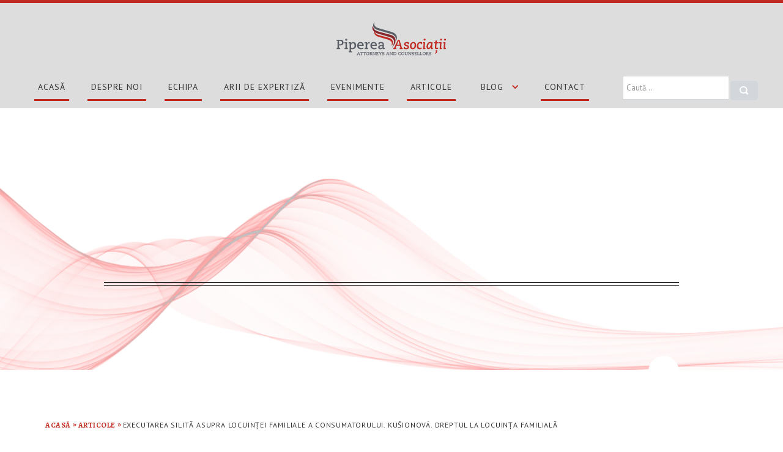

--- FILE ---
content_type: text/html
request_url: https://www.piperea.ro/articole/executarea-silita-asupra-locuintei-familiale-a-consumatorului-kusionova-dreptul-la-locuinta-familiala
body_size: 14830
content:
<!DOCTYPE html><!-- Last Published: Thu Jan 08 2026 10:23:57 GMT+0000 (Coordinated Universal Time) --><html data-wf-domain="www.piperea.ro" data-wf-page="65300bf3e4cd461a388bb965" data-wf-site="64036b8359f1df6c6e40573e" lang="ro" data-wf-collection="65300bf3e4cd461a388bba19" data-wf-item-slug="executarea-silita-asupra-locuintei-familiale-a-consumatorului-kusionova-dreptul-la-locuinta-familiala"><head><meta charset="utf-8"/><title>Executarea silită asupra locuinței familiale a consumatorului. KUŠIONOVÁ. Dreptul la locuința familială; articol scris de Gheorghe Piperea</title><meta content="1. Recent, Curtea de Justiție a Uniunii Europene a pronunțat o hotărâre aparent banală în materie de protecție a consumatorului. Aparența este dată de faptul că speța se referă la executări silite ale unor contracte de credit bancar care conțin clauze abuzive." name="description"/><meta content="Executarea silită asupra locuinței familiale a consumatorului. KUŠIONOVÁ. Dreptul la locuința familială; articol scris de Gheorghe Piperea" property="og:title"/><meta content="1. Recent, Curtea de Justiție a Uniunii Europene a pronunțat o hotărâre aparent banală în materie de protecție a consumatorului. Aparența este dată de faptul că speța se referă la executări silite ale unor contracte de credit bancar care conțin clauze abuzive." property="og:description"/><meta content="https://cdn.prod.website-files.com/64036b8459f1df656940575b/6404777d19731c3adbc0cc66_protectia_consumatorului.jpg" property="og:image"/><meta content="Executarea silită asupra locuinței familiale a consumatorului. KUŠIONOVÁ. Dreptul la locuința familială; articol scris de Gheorghe Piperea" property="twitter:title"/><meta content="1. Recent, Curtea de Justiție a Uniunii Europene a pronunțat o hotărâre aparent banală în materie de protecție a consumatorului. Aparența este dată de faptul că speța se referă la executări silite ale unor contracte de credit bancar care conțin clauze abuzive." property="twitter:description"/><meta content="https://cdn.prod.website-files.com/64036b8459f1df656940575b/6404777d19731c3adbc0cc66_protectia_consumatorului.jpg" property="twitter:image"/><meta property="og:type" content="website"/><meta content="summary_large_image" name="twitter:card"/><meta content="width=device-width, initial-scale=1" name="viewport"/><link href="https://cdn.prod.website-files.com/64036b8359f1df6c6e40573e/css/piperea-ro-redesing.webflow.shared.e5127f34c.css" rel="stylesheet" type="text/css" integrity="sha384-5RJ/NMXUSgDV1a4UAF4lsBcyjRHQNlVYmgRpdw3j2joL8jxQrz+zndWFtCKc+lNE" crossorigin="anonymous"/><link href="https://fonts.googleapis.com" rel="preconnect"/><link href="https://fonts.gstatic.com" rel="preconnect" crossorigin="anonymous"/><script src="https://ajax.googleapis.com/ajax/libs/webfont/1.6.26/webfont.js" type="text/javascript"></script><script type="text/javascript">WebFont.load({  google: {    families: ["Lato:100,100italic,300,300italic,400,400italic,700,700italic,900,900italic","PT Sans:400,400italic,700,700italic","Open Sans:300,300italic,400,400italic,600,600italic,700,700italic,800,800italic","Abel:regular","Alegreya:regular,500,600,700,800,900"]  }});</script><script type="text/javascript">!function(o,c){var n=c.documentElement,t=" w-mod-";n.className+=t+"js",("ontouchstart"in o||o.DocumentTouch&&c instanceof DocumentTouch)&&(n.className+=t+"touch")}(window,document);</script><link href="https://cdn.prod.website-files.com/64036b8359f1df6c6e40573e/640e13a05617003694eacccf_favicon-32x32.png" rel="shortcut icon" type="image/x-icon"/><link href="https://cdn.prod.website-files.com/64036b8359f1df6c6e40573e/64036b8459f1df59324057b0_256x256%20(2).png" rel="apple-touch-icon"/><!-- Finsweet Cookie Consent -->
<script async src="https://cdn.jsdelivr.net/npm/@finsweet/cookie-consent@1/fs-cc.js" fs-cc-mode="informational"></script><script type="text/javascript" src="https://platform-api.sharethis.com/js/sharethis.js#property=64328ec61cdb86001a1ecfa0&product=inline-share-buttons&source=platform" async="async"></script>


<style>
#google_translate_element {position:relative}

#google_translate_element span {display: none!important; }

#google_translate_element:after {
content: "";
  bottom:0;
  left:0;
  width:100%;
  background:#ffffff;
  position: absolute;
  z-index: 1;
  height: 20%;
}

#google_translate_element select {
padding: 10px;

}

.goog-te-banner-frame.skiptranslate {display: none!important; visibility: hidden!important;}
</style>
</head><body><div data-collapse="medium" data-animation="default" data-duration="400" data-easing="ease" data-easing2="ease" role="banner" class="w-nav"><div class="top-line"></div><div class="logo-container w-container"><a href="/" class="brand w-nav-brand"><img src="https://cdn.prod.website-files.com/64036b8359f1df6c6e40573e/6404a2e2e2cfd941a3f4d4e9_logo%20vector-09.svg" width="182" alt="" class="logo w-hidden-tiny"/></a><div class="top-of-navbar"><div class="top-of-navbar-links"><a href="#" class="top-of-navbar-link left">phone: 01.800.123.456</a><a href="#" class="top-of-navbar-link right">EMAIL: hello@yourwebsite.com</a></div></div><div class="trans-div"><div class="google-translator w-embed"><div id="google_translate_element"></div></div></div></div><div class="nav-links-container w-container"><div class="menu-button w-nav-button"><div class="burger-menu w-icon-nav-menu"></div></div><a href="#" class="mobile-brand w-inline-block"><img src="https://cdn.prod.website-files.com/64036b8359f1df6c6e40573e/6404a2e2e2cfd941a3f4d4e9_logo%20vector-09.svg" loading="lazy" alt="" class="logo"/></a><nav role="navigation" class="navmenu w-nav-menu"><a href="/" data-ix="expand-underline-on-hover" data-w-id="faac4615-befd-34d0-5863-9d01581af63c" class="navlink w-inline-block"><div class="navlink-text">ACASĂ</div><div data-ix="display-none-on-load-link-hover" class="hover-underline"></div></a><a href="/despre-noi" data-ix="expand-underline-on-hover" data-w-id="e3317eb5-5fc2-0aeb-aebd-99d8818191d7" class="navlink w-inline-block"><div class="navlink-text">DESPRE NOI</div><div data-ix="display-none-on-load-link-hover" class="hover-underline"></div></a><a href="/echipa" data-ix="expand-underline-on-hover" data-w-id="3afed6b3-6fbb-b1a6-f51b-aba7fc6520a2" class="navlink w-inline-block"><div class="navlink-text">ECHIPA</div><div data-ix="display-none-on-load-link-hover" class="hover-underline"></div></a><a href="/arii-de-expertiza" data-ix="expand-underline-on-hover" data-w-id="dcf289db-caa4-b523-990f-d660a18e9571" class="navlink w-inline-block"><div class="navlink-text">ARII DE EXPERTIZĂ</div><div data-ix="display-none-on-load-link-hover" class="hover-underline"></div></a><a href="/evenimente" data-ix="expand-underline-on-hover" data-w-id="db786f07-ba34-e26c-6b8c-53e220d86a95" class="navlink w-inline-block"><div class="navlink-text">EVENIMENTE</div><div data-ix="display-none-on-load-link-hover" class="hover-underline"></div></a><a href="/articole" data-ix="expand-underline-on-hover" data-w-id="1620fd7d-4cca-6383-ffa4-c0c5188fc04e" class="navlink w-inline-block"><div class="navlink-text">ARTICOLE</div><div data-ix="display-none-on-load-link-hover" class="hover-underline"></div></a><div data-delay="0" data-hover="true" class="dropdown w-dropdown"><div data-w-id="7aac1f62-1650-a35b-496c-5008d4b46b6b" class="dropdown-toggle w-dropdown-toggle"><div class="navlink-text">BLOG</div><div class="dropdown-arrow w-icon-dropdown-toggle"></div></div><nav class="dropdown-list w-dropdown-list"><a href="/blog/blog-gheorghe-piperea" data-ix="expand-underline-on-hover" data-w-id="6926edc9-52ab-39a1-69a5-015e8929eace" class="dropdown-link w-inline-block"><div class="title blog">Gheorghe piperea</div><div data-ix="display-none-on-load-link-hover" class="hover-underline"></div></a><a href="/blog/blog-petre-piperea" data-ix="expand-underline-on-hover" data-w-id="a09be4c0-247a-f381-8540-62ded5b554c6" class="dropdown-link w-inline-block"><div class="title blog">petre piperea</div><div data-ix="display-none-on-load-link-hover" class="hover-underline"></div></a></nav></div><a href="/contact" data-ix="expand-underline-on-hover" data-w-id="7ceab02a-c701-982f-72d4-5708c9f64e45" class="navlink w-inline-block"><div class="navlink-text">CONTACT</div><div data-ix="display-none-on-load-link-hover" class="hover-underline"></div></a><div class="search-bkr"><form action="/search" class="search-mobile w-form"><input class="search-input w-input" maxlength="256" name="query" placeholder="Caută…" type="search" id="search-2" required=""/><input type="submit" class="search-button w-button" value=""/></form></div></nav><form action="/search" class="search w-form"><input class="search-input w-input" maxlength="256" name="query" placeholder="Caută..." type="search" id="search" required=""/><input type="submit" class="search-button w-button" value=""/></form></div><div fs-cc="banner" class="fs-cc-banner3_component"><div class="fs-cc-banner3_container"><div class="fs-cc-banner3_block"><div class="fs-cc-banner3_text">Acest site web utilizează cookie-uri</div><p class="fs-cc-banner3_paragraph">Acest site utilizează cookie-uri pentru a vă oferi cea mai bună experiență online. Prin continuarea utilizării acestui site, sunteți de acord cu utilizarea cookie-urilor. Pentru mai multe informații, vă rugăm să consultați <a href="/legal/politica-de-cookies" class="text-link">Politica de cookies.</a></p></div><div class="fs-cc-banner3_buttons-wrapper"><a fs-cc="close" href="#" class="fs-cc-banner3_button w-inline-block"><div class="fs-cc-banner3_button-text">Am înțeles!</div></a></div></div></div></div><div data-ix="move-to-origin-on-load" class="hero-section on-inner-pages"><div class="hero-container on-inner-pages w-container"><a href="#" class="scroll-down on-inner-pages w-inline-block"><div class="scroll-down-front"></div></a><div class="icon-row"><div class="icon-medium blog"></div></div><div data-w-id="54355afb-6cc0-dcef-ef30-841f903dbda5" style="opacity:0" class="category-box article-page"><a href="/categorii/protectia-consumatorului" class="title-link mini">Protecția consumatorului</a></div><div style="-webkit-transform:translate3d(-170PX, 0, 0) scale3d(1, 1, 1) rotateX(0) rotateY(0) rotateZ(0) skew(0, 0);-moz-transform:translate3d(-170PX, 0, 0) scale3d(1, 1, 1) rotateX(0) rotateY(0) rotateZ(0) skew(0, 0);-ms-transform:translate3d(-170PX, 0, 0) scale3d(1, 1, 1) rotateX(0) rotateY(0) rotateZ(0) skew(0, 0);transform:translate3d(-170PX, 0, 0) scale3d(1, 1, 1) rotateX(0) rotateY(0) rotateZ(0) skew(0, 0);opacity:0" class="first-row"><h1 class="hero-text-big">Executarea silită asupra locuinței familiale a consumatorului. KUŠIONOVÁ. Dreptul la locuința familială</h1></div><div class="hero-box lines"><div class="undeline top"></div><div class="undeline bottom"></div></div><div data-w-id="5a6c18d0-33b6-f652-1fa4-632054b27135" style="opacity:0" class="author-and-date-post article-page"><a href="/echipa/gheorghe-piperea" class="title-link mini">Gheorghe Piperea</a><div class="posts-wrapper w-dyn-list"><div class="empty-state authors w-dyn-empty"><div>No items found.</div></div></div><div class="title">•</div><div class="title-gray mini">28.10.2014</div></div></div></div><div class="content-section"><div class="content-wrapper"><div class="title-box bottom-divider"><a href="/" class="title-link mini">acasă</a><div class="title breadcrumbs">»</div><a href="/articole" class="title-link mini">articole</a><div class="title breadcrumbs">»</div><div class="title-gray mini">Executarea silită asupra locuinței familiale a consumatorului. KUŠIONOVÁ. Dreptul la locuința familială</div></div><div class="post-body"><div class="rich-text-element w-richtext"><p>1. Recent, Curtea de Justiție a Uniunii Europene a pronunțat o hotărâre aparent banală în materie de protecție a consumatorului. Aparența este dată de faptul că speța se referă la executări silite ale unor contracte de credit bancar care conțin clauze abuzive. Or, CJUE, mai ales după 2010, s-a pronunțat constant în favoarea consumatorilor aflați în asemenea situație. Speța nu este însă, deloc banală. Aș putea spune că, prin aspectele legale și reglementare la care se referă și, mai ales prin motivarea cu referire la drepturile omului, speța este de o importanță covârșitoare, fiind de natură a determina legiuitorul român să schimbe profund legislația în materie de executare silită (care, de altfel, a fost modificată recent, dar a fost modificată prost și pripit din acest punct de vedere).</p><p>Speța Kušionová, la care mă voi referi în detaliu mai jos, impune interpretarea Dreptului Uniunii Europene într-o asemenea manieră încât să nu se aplice regulile obișnuite ale executării silite imobiliare atunci când ar fi vorba de locuința familiei consumatorului. Judecătorul național trebuie să verifice proporționalitatea măsurii executării silite față de situația familiei debitorului, iar pentru aceasta trebuie să fie în măsura să dispună de urgență măsuri de suspendare a executării sau a evacuării din locuința familială a consumatorului și a familiei sale. Dacă norme din dreptul intern ale statelor membre opresc sau fac foarte dificile aceste demersuri, atunci acele norme interne trebuie înlăturate de la aplicare. Spre exemplu, în dreptul procesual civil român, până acum 10 zile, încheierea de încuviințare a executării silite nu era supusă niciunei căi de atac (în prezent, acest “privilegiu” îl are încheierea de învestire cu formulă executorie). Aceste norme trebuie înlăturate de la aplicare, pentru a permite judecătorului suspendarea unei executări care s-ar putea dovedi ilegală, întrucât creanța din titlul executoriu este “umflată” cu sume percepute de creditor în baza unor clauze abuzive strecurate în contract. În condițiile în care în prezent se procedează simplu, la aplicarea formulei executorii (fără încuviințarea executării, atribuție care a trecut la executorul judecătoresc) este esențial ca judecătorii de la instanța de învestire cu formulă executorie să știe că ar trebui să verifice <em>din oficiu</em> potențiala inserare în contractele consumatorilor cu profesioniștii de clauze abuzive. În acest caz ar trebui ca, eventual, să refuze învestirea cu formulă executorie, pe motiv de incertitudine a creanței.</p><p>Inedită este acea parte din motivarea hotărârii <strong>Kušionová</strong> în care se face trimitere la decizii ale CEDO în materie de protecție a dreptului la locuință a debitorului, drept care face parte, de altfel, și din Carta drepturilor fundamentale.</p><p>Speța <strong>Kušionová</strong> CJUE ne spune că o locuință familială poate fi pusă în executare silită, dar nu în orice condiții. Nu se respectă principiul proporționalității, de exemplu, dacă locuința familială se vinde silit la un preț care reprezintă mai puțin de jumătate din valoarea inițială a casei (evaluarea fiind făcută la momentul acordării creditului chiar de către bancă, prin evaluatorii proprii sau agreați), pentru restul creanței debitorul fiind urmărit în continuare, ad infinitum. Nu se respectă principiul proporționalității dacă banca își vinde creanța contra consumatorului unui colector de creanțe, pentru un preț al cesiunii disproporționat de mic față de valoarea nominală a creanței (<em>notă</em>: pe “piață”, aceste cesiuni au început să fie perfectate și pentru prețuri ridicole de 2-5% din valoarea nominala a creanței; colectorul de creanță nu îl va urmări pe consumator pentru această valoare ridicolă, ci pentru valoarea nominală a creanței, plus penalitățile). Și, în fine, nu se respectă principiul proporționalității dacă cel care a cumpărat casa la licitație și urmează a evacua de acolo familia consumatorului face această operațiune cu titlu de afacere sau de speculație.</p><p>Dacă creditorul urmăritor, colectorul de creanțe sau cumpărătorul la licitație sunt speculatori, încercând să facă profit din starea de dependență și din drama acestor oameni, atunci executarea silită și evacuare din locuință nu sunt rezonabile și nici echitabile și, deci, nu se respectă condiția proporționalității, norma internă care o încalcă fiind înlăturată de la aplicare.</p><p>Debitorul se poate libera de datorie și prin înlăturarea de la aplicare a principiului răspunderii nelimitate. Întrucât aplicarea dreptului internațional al drepturilor omului, mai ales a celui reglementat în Convenția Europeană a Drepturilor Omului și a celui statuat de Curtea Europeană a Drepturilor Omului de la Strasbourg, este prioritară în dreptul intern, o normă internă ce contravine acestui sistem de norme fiind înlăturată de la aplicare, înseamnă că și art. 2324 alin.1 C. civ, poate fi înlăturat de la aplicare pentru contrarietate cu CEDO și jurisprudența CEDO.</p><p>Dreptul la viață și la integritate fizică, dreptul la locuința familială, dreptul la demnitate umană și chiar și dreptul la vis sunt drepturi ale omului care primează față de dreptul de proprietate asupra creanței pe care creditorul sau colectorul de creanțe ar putea să o pretindă.</p><p>De asemenea, urmând interpretarea obligatorie dată Dreptului Uniunii Europene în speța <strong>Kušionová,</strong> judecătorii români ar trebui să verifice, înainte de a învesti cu formulă executorie un contract, dacă în cadrul executării se pune problema executării silite a unei locuințe familiale a debitorului – consumator, bun care are alt regim decât restul bunurilor executabile silit, și să procedeze la punerea în aplicare a art. 258 alin.2 C. civ., adică să acorde protecție familiei debitorului.</p><p>2. Speța <strong>Kušionová</strong> este esențială și pentru că pune într-o lumină puternică un set de reguli din Codul civil care, cel puțin la cunoștința mea, au trecut neobservate în jurisprudență, în doctrină și chiar în mass media. Este vorba, mai întâi, de dispozițiile de principiu din art. 258 alin. 2-3 C. civ. potrivit cărora familia are dreptul la ocrotire din partea societății și a statului, acesta având obligația să sprijine, prin măsuri economice și sociale, <em>dezvoltarea și consolidarea familiei</em>. Este vorba, după aceea, de dispozițiile art. 321-322 relative la <em>locuința familiei</em>. Imobilul care are această destinație poate fi notat ca atare în cartea funciară. După notare, destinația de locuință familială a imobilului este opozabilă tuturor. După notare, locuința familială este obiect al unor norme de protecție similare cu situația în care un debitor persoană fizică ar fi sub protecția tribunalului, pentru motiv de supra-îndatorare. Din acest motiv, probabil că toți cei ce ne aflăm în situația de la art. 321 C. civ. (suntem căsătoriți, locuind cu soțul/soția și cu copiii, în aceeași casă ori, după caz, locuim separat de soț/soție, dar copiii se află în aceeași casă cu noi) ar trebui să ne notăm în cartea funciară casa de locuit familială. Notarea în cartea funciară ca locuință de familie se poate face indiferent dacă soții sunt proprietari sau simpli locatari.</p><p>Actele de dispoziție cu privire la locuința familială nu pot fi făcute de un soț fără consimțământul celuilalt (chiar dacă numai unul sau niciunul dintre soți nu este/sunt proprietari). Ipotecile sau vânzările determinate de presiunile creditorului urmăritor sau ale colectorului de creanțe pot fi atacate cu acțiune în nulitate de acel soț care nu și-a dat consimțământul expres la încheierea acelui act.</p><p>Foarte important este pentru majoritatea covârșitoare a consumatorilor care au făcut credite în anii de boom imobiliar faptul că, în baza art. 30 din Legea nr.71/2011 de punere în aplicare a Codului civil, acest regim al locuinței familiale se aplică și căsătoriilor încheiate înainte de intrarea în vigoare a Codului civil (1 oct. 2013). Așadar, pot fi atacate cu acțiune în nulitate absolută și ipotecile și vânzările forțate de dinainte de 1 oct. 2013.</p><p>Acțiunea în nulitate absolută se poate face atât direct, cât și într-o opoziție sau într-un apel la încheierea de învestire cu formulă executorie a unui contract de ipotecă sau a unui contract bancar, precum și într-o contestație la executare.</p><p>Familia este, realmente, <em>celula de bază, celula stem a societății</em>. Statul și societatea nu își pot permite nimicirea acesteia.</p><p><em>3. Speța Kušionová</em> (C–37/13, Monika Kušionová vs. Smart Capital a.s., hotărârea din 10 sept 2014). Având de soluționat o întrebare preliminară a unei instanțe din Slovenia în legătură cu modul în care trebuie interpretat Dreptul Uniunii Europene atunci când, în baza unui contract despre care se presupune că ar conține clauze abuzive, se pune în executare silită un imobil care constituie locuința familială a consumatorului, Curtea de Justiție a Uniunii Europene de la Luxemburg (CJUE) a răspuns, printr-o primă și foarte interesantă trimitere la deciziile Curții Europene a Drepturilor Omului de la Strasbourg (CEDO), arătând că pierderea unei locuințe este una dintre cele mai grave atingeri aduse dreptului la respectarea domiciliului și că orice persoană supusă riscului de a fi victima unei astfel de ingerințe trebuie în principiu să fie în măsură să solicite examinarea <em>proporționalității</em> acestei măsuri (CEDO, speța McCann vs. UK, nr. 19009/04, § 50; speța Rousk vs. Suedia, nr. 27183/04, § 137). Mai departe, CJUE a arătat că “pierderea locuinței familiale este nu numai de natură să aducă atingere în mod grav dreptului consumatorilor (Hotărârea Aziz, punctul 61), ci totodată pune familia consumatorului vizat într‑o situație deosebit de fragilă”. CJUE a adăugat că, în Dreptul Uniunii, <em>dreptul la locuință</em> este un drept fundamental garantat de art.7 din Cartă care trebuie luat în considerare de instanța de trimitere în cadrul aplicării Directivei 93/13. În fine, CJUE a concluzionat că, în ceea ce privește, mai concret, consecințele provocate de evacuarea consumatorului și a familiei acestuia din locuința care constituie reședința lor principală, este important ca instanța națională competentă să aibă la dispoziție măsuri provizorii care să-i permită să suspende sau să împiedice o procedură nelegală de executare ipotecară atunci când dispunerea unor astfel de măsuri se dovedește necesară pentru a garanta protecția efectivă urmărită de Directiva 93/13.</p><p>Așadar, dacă principiul răspunderii nelimitate pentru datorii ale debitorului intră în coliziune cu acest drept al consumatorului la locuința familială întrucât executarea se poartă chiar asupra acestei locuințe, iar contractul în baza căruia se efectuează executarea conține clauze abuzive, atunci principiul din dreptul nostru se înlătură de la aplicare.</p><p>Legislația ajustării datoriilor (care implică și iertări de datorie) servește în mod evident unor politici sociale și economice legitime și, deci, nu este, prin ea însăși (<em>ipso facto</em>), o încălcare a principiului garantării dreptului de proprietate privată.</p><p>În practica CEDO s-a pronunțat o decizie (speța Bäck vs. Finlanda, cu nr. 20/7/2004) care a confirmat în mare parte această soluție.</p><p>În consecință, legislația protecției debitorului în calitate de consumator este primordială în ordinea de preferință normelor de protecție și garantare a dreptului de proprietate. O normă internă care ar inversa această ordine de preferință (așa cum este, spre exemplu, principiul răspunderii nelimitate pentru datorii, din Codul nostru civil) ar încălca CEDO.<strong>      </strong></p><p>4. <em>Soluția Codului civil român</em>. Din dispozițiile art. 258 alin.2-3 C.civ rezultă că <em>familia</em> are dreptul la ocrotire din partea societății și a statului, acesta din urmă fiind <em>obligat să sprijine</em>, prin măsuri economice și sociale, încheierea căsătoriei, precum și dezvoltarea și consolidarea familiei.</p><p>Familia este, în sensul acestei dispoziții, o entitate colectivă beneficiară de drepturi proprii. Din acest punct de vedere, familia nu este o simplă sumă a indivizilor care o compun. În formula “familia are dreptul la ocrotire”, accentul este pus pe entitatea colectivă, și nu pe membrii individuali ai familiei. Aceasta nu înseamnă că indivizii nu ar avea dreptul la protecție, ci doar că subiectul protecției este ceva mai înalt, mai important decât persoana privită individual: familia, <em>celula de bază, celula stem a societății</em>.</p><p>Din punct de vedere procedural, familia, ca entitate colectivă beneficiară de drepturi, poate fi parte în proces, spre exemplu, într-un proces de clauze abuzive sau într-o contestație la executare. Reprezentantul acestei entități va putea fi, desigur, debitorul, ca <em>pater familias</em>, dar dacă interesele acestuia sunt contrare familiei sau dacă procesul duce către potențiala pierdere a locuinței familiei, atunci familia va putea fi reprezentată de un alt membru al familiei, sau, după caz, de un curator.</p><p>Important de observat este că, în sensul art. 258 C. civ., nu numai statul este dator să ocrotească familia, ci și societatea. Probabil că textul se referă la societatea civilă, dar se poate argumenta că norma are în vedere societatea în toate formele sale de organizare, altele decât statul. Spre exemplu, poate fi vorba de unități administrativ – teritoriale, de comunități locale sau regionale, de instituții publice, de organisme profesionale, de ONG-uri de utilitate publică, de organizații de lobby etc.</p><p>Locuința familială beneficiază în sistemul Codului civil român de un regim juridic de protecție <em>similar</em> cu cel pe care îl organizează alte state din UE pentru așa-numita insolvență a particularilor. Odată notată în cartea funciară ca atare, locuința familială nu mai este în circuitul juridic obișnuit și nici nu mai poate fi vândută sau valorificată silit în formele clasice, normale ale executării silite.</p><p>Astfel, conform art. 321 C. civ., locuința familiei este locuința comună a soților sau, în lipsă, locuința soțului la care se află copiii. Oricare dintre soți poate cere notarea în cartea funciară a unui imobil ca locuință a familiei, chiar dacă nu este proprietarul imobilului.</p><p>Pentru a putea obține ocrotire din partea statului, familia trebuie să își noteze în cartea funciară locuința, chiar dacă soțul/soții nu (mai) este/sunt proprietar(i). După notare, caracterul de locuință de familie al imobilului este opozabil tuturor, inclusiv creditorului urmăritor, colectorului de creanțe sau adjudecatarului imobilului (recte, cel care cumpără la licitație imobilul – locuința de familie, urmând să evacueze din casă familia executată silit).</p><p>Conform art. 322 alin.1 C.civ., fără consimțământul expres al celuilalt soț, niciunul dintre soți, chiar dacă este proprietar exclusiv al imobilului, nu poate dispune de drepturile asupra locuinței și nici nu poate încheia acte prin care ar fi afectată folosința acesteia.</p><p>Așadar, o ipotecă sau alte drepturi de preferință ori sarcini asupra locuinței familiei (de exemplu, o închiriere pe termen lung) sunt lovite de nulitate dacă nu există consimțământul prealabil al celuilalt soț la încheierea acestor acte.</p><p>Nulitatea are în vedere inclusiv ipotecile constituite în favoarea băncilor. Ea poate fi invocată direct, pe cale de acțiune principală (acțiune în constatarea nulității) sau pe cale de excepție ori printr-o contestație la executare.</p><p>Interesant este că, așa cum rezultă din art. 322 alin.2 C. civ., și actele de dispoziție cu privire la bunurile care mobilează sau decorează locuința familială, precum și deplasarea acestora în alt loc, trebuie făcute tot cu consimțământul expres al celuilalt soț. În acest caz, nu există un mandat tacit reciproc între soți. Spre deosebire de actele de dispoziție asupra locuinței în sine, care sunt atacabile cu acțiune în <em>nulitate absolută</em>, actele de dispoziție sau de deplasare a acestor bunuri mobile importante pentru locuința familială sunt, conform art. 322 alin.4, atacabile cu acțiuni în <em>anulare</em>, care pot fi introduse în termen de un an de la luarea la cunoștință asupra acestor acte, dar nu mai târziu de un an de la încetarea regimului matrimonial.</p><p>Foarte importantă pentru aplicabilitatea în timp a acestei dispoziții noi din Codul civil este dispoziția art. 30 din Legea nr.71/2011 de punere în aplicare a Codului civil care dispune că art. 322 C.civ se aplică și în cazul căsătoriilor în ființă la data intrării în vigoare a Codului civil, <em>dacă actele de dispoziție asupra locuinței familiei s-au încheiat după data intrării în vigoare a Codului civil</em> (subl. n., Gh. P.). Dacă, spre exemplu, s-au constituit, după data de 1 oct. 2011, ipoteci asupra locuinței familiei, ori dacă s-au făcut acte de dispoziție asupra acestei locuințe după aceeași dată (spre exemplu, la presiunea băncii sau a colectorului de creanțe, locuința de familie a fost vândută pentru a se acoperi o parte din creanță), iar unul dintre soți nu și-a dat consimțământul expres la aceasta, atunci actul de dispoziție poate fi atacat cu acțiune în nulitate, fără a se putea invoca ne-retroactivitatea legii.</p><p>Mai complicată este situația celor care au încheiat astfel de ipoteci sau acte de dispoziție asupra locuinței (inclusiv cea cumpărată cu credit ipotecar) în perioada anterioară datei de 1 oct. 2011. Discuția privește imensa majoritate a celor care au făcut credite ipotecare sau imobiliare în anii de <em>boom</em> imobiliar. La prima vedere, aceștia nu ar avea la dispoziție o astfel de acțiune. Consider, însă, că ar fi o discriminare nepermisă între categorii de cetățeni aflați în situație identică, adică, aceea de consumatori. Din acest motiv, se poate ataca art. 30 din Legea nr.71/2011, mai sus citat, pe motiv de încălcare a principiului constituțional al non-discriminării. Curtea Constituțională ar avea, probabil, suficiente motive pentru a decide că acest text trebuie extins și la persoanele fizice, cetățeni români, care erau căsătorite înainte de 1 oct. 2013 și care au făcut astfel de acte de dispoziție asupra locuinței înainte de 1 oct. 2013. Până la urmă, principiul ocrotirii familiei apare și în Constituție (art. 26 alin.1).</p><p>Dacă statul nu își îndeplinește obligația de ocrotire a familiei și, implicit, a locuinței familiale, sau nu pune în practică măsuri eficiente de ocrotire, ce poate face consumatorul sau familia sa? Se poate opune la încuviințarea executării/învestirea cu formulă executorie a contractului, poate formula contestație la executare, se poate opune (pe cale judiciară) la evacuarea din locuința familială, poate cere despăgubiri statului pentru omisiunea de aplicare a dreptului european în privința clauzelor abuzive etc. Pentru că statul are obligația să ocrotească familia, are obligația să ocrotească și locuința familială, de unde concluzia că, spre exemplu, Poliția poate refuza să-și dea concursul la o executare silită sau la o evacuare din locuința familială.</p><p><a href="https://www.piperea.ro/avocati/gheorghe-piperea/">Av. Gheorghe Piperea</a></p><p>‍</p></div><p class="final-dots">...</p><div class="social-box"><div class="social-buttons w-embed"><div class="sharethis-inline-share-buttons"></div></div></div></div><div class="title-box top-border"><div class="title-gray">ultimele articole</div></div><div class="container"><div class="posts-wrapper w-dyn-list"><div role="list" class="flex-parent w-dyn-items"><div role="listitem" class="item bottom-border w-dyn-item"><div class="mini-post-box"><a data-w-id="e7ab8a27-266d-c239-da33-77cf11b2ea5e" style="background-image:url(&quot;https://cdn.prod.website-files.com/64036b8459f1df656940575b/695f8734e6e2325e4e670bc8_Iata%CC%86%20c-a%20venit%20s%CC%A6i%20somat%CC%A6ia!%20%20.jpg&quot;)" href="/articole/iata-c-a-venit-si-somatia-masura-asiguratorie-devine-masura-executorie-in-conditiile-art-213-coroborat-cu-art-236-cod-procedura-fiscala" class="preview-image small w-inline-block"><div style="opacity:0" class="overlay"><div style="-webkit-transform:translate3d(0, 20PX, 0) scale3d(1, 1, 1) rotateX(0) rotateY(0) rotateZ(0) skew(0, 0);-moz-transform:translate3d(0, 20PX, 0) scale3d(1, 1, 1) rotateX(0) rotateY(0) rotateZ(0) skew(0, 0);-ms-transform:translate3d(0, 20PX, 0) scale3d(1, 1, 1) rotateX(0) rotateY(0) rotateZ(0) skew(0, 0);transform:translate3d(0, 20PX, 0) scale3d(1, 1, 1) rotateX(0) rotateY(0) rotateZ(0) skew(0, 0);opacity:0" class="learn-more-white">mai multe detalii</div></div></a></div><div class="mini-preview-text-box full-width"><a href="/categorii/contencios-administrativ-si-fiscal" class="title-link mini">Contencios administrativ și fiscal</a><h1 class="header-link mini">Iată c-a venit și somația! Măsura asiguratorie devine măsură executorie în condițiile art. 213 coroborat cu art. 236 Cod procedură Fiscală. </h1><div class="cta-div"><a href="/articole/iata-c-a-venit-si-somatia-masura-asiguratorie-devine-masura-executorie-in-conditiile-art-213-coroborat-cu-art-236-cod-procedura-fiscala" data-ix="expand-underline-on-hover" data-w-id="7a57a59c-0327-2d74-9370-f32f59c852b9" class="navlink cta w-inline-block"><div class="link">CITEȘTE</div><div data-ix="display-none-on-load-link-hover" class="hover-underline cta"></div></a></div></div></div><div role="listitem" class="item bottom-border w-dyn-item"><div class="mini-post-box"><a data-w-id="e7ab8a27-266d-c239-da33-77cf11b2ea5e" style="background-image:url(&quot;https://cdn.prod.website-files.com/64036b8459f1df656940575b/696a27680ebaa2b935c5a05c_IMG_3552.PNG&quot;)" href="/articole/interviu-miruna-matei-avocat-definitiv-despre-drumul-ei-in-avocatura-si-cum-vede-aceasta-realizare" class="preview-image small w-inline-block"><div style="opacity:0" class="overlay"><div style="-webkit-transform:translate3d(0, 20PX, 0) scale3d(1, 1, 1) rotateX(0) rotateY(0) rotateZ(0) skew(0, 0);-moz-transform:translate3d(0, 20PX, 0) scale3d(1, 1, 1) rotateX(0) rotateY(0) rotateZ(0) skew(0, 0);-ms-transform:translate3d(0, 20PX, 0) scale3d(1, 1, 1) rotateX(0) rotateY(0) rotateZ(0) skew(0, 0);transform:translate3d(0, 20PX, 0) scale3d(1, 1, 1) rotateX(0) rotateY(0) rotateZ(0) skew(0, 0);opacity:0" class="learn-more-white">mai multe detalii</div></div></a></div><div class="mini-preview-text-box full-width"><a href="/categorii/diverse" class="title-link mini">Diverse</a><h1 class="header-link mini">Interviu: Miruna Matei, avocat definitiv, despre drumul ei în avocatură și cum vede această realizare</h1><div class="cta-div"><a href="/articole/interviu-miruna-matei-avocat-definitiv-despre-drumul-ei-in-avocatura-si-cum-vede-aceasta-realizare" data-ix="expand-underline-on-hover" data-w-id="7a57a59c-0327-2d74-9370-f32f59c852b9" class="navlink cta w-inline-block"><div class="link">CITEȘTE</div><div data-ix="display-none-on-load-link-hover" class="hover-underline cta"></div></a></div></div></div><div role="listitem" class="item bottom-border w-dyn-item"><div class="mini-post-box"><a data-w-id="e7ab8a27-266d-c239-da33-77cf11b2ea5e" style="background-image:url(&quot;https://cdn.prod.website-files.com/64036b8459f1df656940575b/695f83f06e3f1cd9ecb24686_Art.%20213%20Cod%20procedura%CC%86%20fiscala%CC%86%20%E2%80%93%20%20VEDETA%CC%86%20la%20final%20de%20an!%20.JPG&quot;)" href="/articole/art-213-cod-procedura-fiscala-vedeta-la-final-de-an" class="preview-image small w-inline-block"><div style="opacity:0" class="overlay"><div style="-webkit-transform:translate3d(0, 20PX, 0) scale3d(1, 1, 1) rotateX(0) rotateY(0) rotateZ(0) skew(0, 0);-moz-transform:translate3d(0, 20PX, 0) scale3d(1, 1, 1) rotateX(0) rotateY(0) rotateZ(0) skew(0, 0);-ms-transform:translate3d(0, 20PX, 0) scale3d(1, 1, 1) rotateX(0) rotateY(0) rotateZ(0) skew(0, 0);transform:translate3d(0, 20PX, 0) scale3d(1, 1, 1) rotateX(0) rotateY(0) rotateZ(0) skew(0, 0);opacity:0" class="learn-more-white">mai multe detalii</div></div></a></div><div class="mini-preview-text-box full-width"><a href="/categorii/contencios-administrativ-si-fiscal" class="title-link mini">Contencios administrativ și fiscal</a><h1 class="header-link mini">Art. 213 Cod procedură fiscală –  VEDETĂ la final de an! </h1><div class="cta-div"><a href="/articole/art-213-cod-procedura-fiscala-vedeta-la-final-de-an" data-ix="expand-underline-on-hover" data-w-id="7a57a59c-0327-2d74-9370-f32f59c852b9" class="navlink cta w-inline-block"><div class="link">CITEȘTE</div><div data-ix="display-none-on-load-link-hover" class="hover-underline cta"></div></a></div></div></div></div></div></div></div></div><div class="content-section"><div class="content-wrapper cta w-container"><div class="header-text-box"><h2>Need Free Legal Consultation?</h2><div class="undeline block"></div><div class="cta-paragraph"><p class="paragraph">We are open Monday to Friday from 9 am to 5 pm.</p></div><div class="cta-buttons-box"><div class="cta-box-button side-border"><a href="/legal/politica-de-confidentialitate" data-ix="fade-out-on-click" class="button w-inline-block"><div>Visit F.A.Q.</div></a></div><div class="cta-box-button"><a href="/contact" data-ix="fade-out-on-click" class="button w-inline-block"><div>Contact Us</div></a></div></div></div></div></div><div class="content-section footer"><div class="content-wrapper footer w-container"><div class="footer-column big"><a href="/" data-ix="fade-out-on-click" class="footer-logo w-inline-block"><img src="https://cdn.prod.website-files.com/64036b8359f1df6c6e40573e/6404a33a472efb2a3a028b8e_logo%20vector%20white-10.svg" width="220" alt="" class="footer-logo"/></a><div class="social-icons-container"><a href="https://www.facebook.com/piperea.ro/about?locale=ro_RO" target="_blank" class="social-icon facebook w-inline-block"></a><a href="https://www.linkedin.com/company/piperea-asociatii" target="_blank" class="social-icon linkedin w-inline-block"></a></div></div><div class="footer-column"><div class="title big">Contact</div><div class="contact-details-box no-padding"><div class="contact-details-icon"><img src="https://cdn.prod.website-files.com/64036b8359f1df6c6e40573e/6404be247d01f71d84383847_phone.svg" width="16" alt="" class="footer-icon"/></div><p class="paragraph white footer">+4(0) 372 766 012</p></div><div class="contact-details-box no-padding"><div class="contact-details-icon"><img src="https://cdn.prod.website-files.com/64036b8359f1df6c6e40573e/6404be247d01f71d84383847_phone.svg" width="16" alt="" class="footer-icon"/></div><p class="paragraph white footer">+4(0) 372 766 013</p></div><div class="contact-details-box no-padding"><div class="contact-details-icon"><img src="https://cdn.prod.website-files.com/64036b8359f1df6c6e40573e/6404be474b57261f9b915c96_fax.svg" width="16" alt="" class="footer-icon"/></div><p class="paragraph white footer">+4(0) 21 315 79 30</p></div><div class="contact-details-box no-padding"><div class="contact-details-icon"><img src="https://cdn.prod.website-files.com/64036b8359f1df6c6e40573e/6404be74bac136ec0b899442_mail.svg" width="16" alt=""/></div><p class="paragraph white footer">secretariat@piperea.ro</p></div><div class="contact-details-box no-padding"><div class="contact-details-icon"><img src="https://cdn.prod.website-files.com/64036b8359f1df6c6e40573e/64b000302b9bc62a05252dfd_document_1760560.png" width="16" alt=""/></div><p class="paragraph white footer">Cod Fiscal: RO 17849192</p></div><div class="contact-details-box no-padding"><div class="contact-details-icon"><img src="https://cdn.prod.website-files.com/64036b8359f1df6c6e40573e/64b000302b9bc62a05252dfd_document_1760560.png" width="16" alt=""/></div><p class="paragraph white footer">Nr.ANSPDCP: 18075/2010</p></div><div class="contact-details-box no-padding"><div class="contact-details-icon"><img src="https://cdn.prod.website-files.com/64036b8359f1df6c6e40573e/6404be7f5098484bc96ec9e6_location.svg" width="16" alt="" class="footer-icon"/></div><p class="paragraph white space footer">Splaiul Unirii, nr. 223, et. 3, sec. 3, București, România</p></div></div><div class="footer-column _2"><div class="title big">INFORMAȚII</div><a href="/" class="footer-link no-spacee">Acasă</a><a href="/despre-noi" class="footer-link no-space">Despre noi</a><a href="/echipa" class="footer-link no-space">Echipa</a><a href="/arii-de-expertiza" class="footer-link no-space">Arii de expertiză</a><a href="/evenimente" class="footer-link no-space">Evenimente</a><a href="/articole" class="footer-link no-space">Articole</a><a href="/blog/blog-gheorghe-piperea" class="footer-link no-space">Blog</a><a href="/contact" class="footer-link no-space">Contact</a></div><div class="footer-column _3"><div class="title big">PROGRAM</div><div class="working-hours">Luni - Vineri: 08:00 - 18:00</div><div class="working-hours weekend">Sâmbătă - Duminică: Închis</div></div><div class="footer-notice-bar"><div class="copyright-text">Copyright © 2023 Piperea și Asociații. All rights reserved.</div><div class="legal-texts"><a href="/legal/termeni-si-conditii" class="legal-link">Termeni și Condiții</a><a href="/legal/politica-de-confidentialitate" class="legal-link">Politica de confidențialitate</a><a href="/legal/politica-de-cookies" class="legal-link differentt">Politica de cookies</a></div></div></div></div><div fs-cc="banner" class="fs-cc-banner3_component"><div class="fs-cc-banner3_container"><div class="fs-cc-banner3_block"><div class="fs-cc-banner3_text">Acest site web utilizează cookie-uri</div><p class="fs-cc-banner3_paragraph">Acest site utilizează cookie-uri pentru a vă oferi cea mai bună experiență online. Prin continuarea utilizării acestui site, sunteți de acord cu utilizarea cookie-urilor. Pentru mai multe informații, vă rugăm să consultați <a href="/legal/politica-de-cookies" class="text-link">Politica de cookies.</a></p></div><div class="fs-cc-banner3_buttons-wrapper"><a fs-cc="close" href="#" class="fs-cc-banner3_button w-inline-block"><div class="fs-cc-banner3_button-text">Am înțeles!</div></a></div></div></div><script src="https://d3e54v103j8qbb.cloudfront.net/js/jquery-3.5.1.min.dc5e7f18c8.js?site=64036b8359f1df6c6e40573e" type="text/javascript" integrity="sha256-9/aliU8dGd2tb6OSsuzixeV4y/faTqgFtohetphbbj0=" crossorigin="anonymous"></script><script src="https://cdn.prod.website-files.com/64036b8359f1df6c6e40573e/js/webflow.schunk.36b8fb49256177c8.js" type="text/javascript" integrity="sha384-4abIlA5/v7XaW1HMXKBgnUuhnjBYJ/Z9C1OSg4OhmVw9O3QeHJ/qJqFBERCDPv7G" crossorigin="anonymous"></script><script src="https://cdn.prod.website-files.com/64036b8359f1df6c6e40573e/js/webflow.schunk.cc61eba6843c8968.js" type="text/javascript" integrity="sha384-HFg62pVWnCu1UoFASAVkDb/SoAbXIb8RZ989/lrvbyL6ksZdXmWIcKo23mahNnWd" crossorigin="anonymous"></script><script src="https://cdn.prod.website-files.com/64036b8359f1df6c6e40573e/js/webflow.669bd7f8.81f6470b36b736e4.js" type="text/javascript" integrity="sha384-9YU/0QmfLpJUOUlYgdBWnwFjBPTGKZJH7mdz/vYwV/yQUXTFDSUVUqfbr1dMCxL/" crossorigin="anonymous"></script> <script type="text/javascript">
 function googleTranslateElementInit() {
 new google.translate.TranslateElement({ pageLanguage: "ro" }, "google_translate_element");
 };
</script>
<script src="https://cdn.prod.website-files.com/5e6cdff43dea835e0d32f309/5e6ce61775d1ae4d0299ac82_translator.txt"></script></body></html>

--- FILE ---
content_type: text/css
request_url: https://cdn.prod.website-files.com/64036b8359f1df6c6e40573e/css/piperea-ro-redesing.webflow.shared.e5127f34c.css
body_size: 27188
content:
html {
  -webkit-text-size-adjust: 100%;
  -ms-text-size-adjust: 100%;
  font-family: sans-serif;
}

body {
  margin: 0;
}

article, aside, details, figcaption, figure, footer, header, hgroup, main, menu, nav, section, summary {
  display: block;
}

audio, canvas, progress, video {
  vertical-align: baseline;
  display: inline-block;
}

audio:not([controls]) {
  height: 0;
  display: none;
}

[hidden], template {
  display: none;
}

a {
  background-color: #0000;
}

a:active, a:hover {
  outline: 0;
}

abbr[title] {
  border-bottom: 1px dotted;
}

b, strong {
  font-weight: bold;
}

dfn {
  font-style: italic;
}

h1 {
  margin: .67em 0;
  font-size: 2em;
}

mark {
  color: #000;
  background: #ff0;
}

small {
  font-size: 80%;
}

sub, sup {
  vertical-align: baseline;
  font-size: 75%;
  line-height: 0;
  position: relative;
}

sup {
  top: -.5em;
}

sub {
  bottom: -.25em;
}

img {
  border: 0;
}

svg:not(:root) {
  overflow: hidden;
}

hr {
  box-sizing: content-box;
  height: 0;
}

pre {
  overflow: auto;
}

code, kbd, pre, samp {
  font-family: monospace;
  font-size: 1em;
}

button, input, optgroup, select, textarea {
  color: inherit;
  font: inherit;
  margin: 0;
}

button {
  overflow: visible;
}

button, select {
  text-transform: none;
}

button, html input[type="button"], input[type="reset"] {
  -webkit-appearance: button;
  cursor: pointer;
}

button[disabled], html input[disabled] {
  cursor: default;
}

button::-moz-focus-inner, input::-moz-focus-inner {
  border: 0;
  padding: 0;
}

input {
  line-height: normal;
}

input[type="checkbox"], input[type="radio"] {
  box-sizing: border-box;
  padding: 0;
}

input[type="number"]::-webkit-inner-spin-button, input[type="number"]::-webkit-outer-spin-button {
  height: auto;
}

input[type="search"] {
  -webkit-appearance: none;
}

input[type="search"]::-webkit-search-cancel-button, input[type="search"]::-webkit-search-decoration {
  -webkit-appearance: none;
}

legend {
  border: 0;
  padding: 0;
}

textarea {
  overflow: auto;
}

optgroup {
  font-weight: bold;
}

table {
  border-collapse: collapse;
  border-spacing: 0;
}

td, th {
  padding: 0;
}

@font-face {
  font-family: webflow-icons;
  src: url("[data-uri]") format("truetype");
  font-weight: normal;
  font-style: normal;
}

[class^="w-icon-"], [class*=" w-icon-"] {
  speak: none;
  font-variant: normal;
  text-transform: none;
  -webkit-font-smoothing: antialiased;
  -moz-osx-font-smoothing: grayscale;
  font-style: normal;
  font-weight: normal;
  line-height: 1;
  font-family: webflow-icons !important;
}

.w-icon-slider-right:before {
  content: "";
}

.w-icon-slider-left:before {
  content: "";
}

.w-icon-nav-menu:before {
  content: "";
}

.w-icon-arrow-down:before, .w-icon-dropdown-toggle:before {
  content: "";
}

.w-icon-file-upload-remove:before {
  content: "";
}

.w-icon-file-upload-icon:before {
  content: "";
}

* {
  box-sizing: border-box;
}

html {
  height: 100%;
}

body {
  color: #333;
  background-color: #fff;
  min-height: 100%;
  margin: 0;
  font-family: Arial, sans-serif;
  font-size: 14px;
  line-height: 20px;
}

img {
  vertical-align: middle;
  max-width: 100%;
  display: inline-block;
}

html.w-mod-touch * {
  background-attachment: scroll !important;
}

.w-block {
  display: block;
}

.w-inline-block {
  max-width: 100%;
  display: inline-block;
}

.w-clearfix:before, .w-clearfix:after {
  content: " ";
  grid-area: 1 / 1 / 2 / 2;
  display: table;
}

.w-clearfix:after {
  clear: both;
}

.w-hidden {
  display: none;
}

.w-button {
  color: #fff;
  line-height: inherit;
  cursor: pointer;
  background-color: #3898ec;
  border: 0;
  border-radius: 0;
  padding: 9px 15px;
  text-decoration: none;
  display: inline-block;
}

input.w-button {
  -webkit-appearance: button;
}

html[data-w-dynpage] [data-w-cloak] {
  color: #0000 !important;
}

.w-code-block {
  margin: unset;
}

pre.w-code-block code {
  all: inherit;
}

.w-optimization {
  display: contents;
}

.w-webflow-badge, .w-webflow-badge > img {
  box-sizing: unset;
  width: unset;
  height: unset;
  max-height: unset;
  max-width: unset;
  min-height: unset;
  min-width: unset;
  margin: unset;
  padding: unset;
  float: unset;
  clear: unset;
  border: unset;
  border-radius: unset;
  background: unset;
  background-image: unset;
  background-position: unset;
  background-size: unset;
  background-repeat: unset;
  background-origin: unset;
  background-clip: unset;
  background-attachment: unset;
  background-color: unset;
  box-shadow: unset;
  transform: unset;
  direction: unset;
  font-family: unset;
  font-weight: unset;
  color: unset;
  font-size: unset;
  line-height: unset;
  font-style: unset;
  font-variant: unset;
  text-align: unset;
  letter-spacing: unset;
  -webkit-text-decoration: unset;
  text-decoration: unset;
  text-indent: unset;
  text-transform: unset;
  list-style-type: unset;
  text-shadow: unset;
  vertical-align: unset;
  cursor: unset;
  white-space: unset;
  word-break: unset;
  word-spacing: unset;
  word-wrap: unset;
  transition: unset;
}

.w-webflow-badge {
  white-space: nowrap;
  cursor: pointer;
  box-shadow: 0 0 0 1px #0000001a, 0 1px 3px #0000001a;
  visibility: visible !important;
  opacity: 1 !important;
  z-index: 2147483647 !important;
  color: #aaadb0 !important;
  overflow: unset !important;
  background-color: #fff !important;
  border-radius: 3px !important;
  width: auto !important;
  height: auto !important;
  margin: 0 !important;
  padding: 6px !important;
  font-size: 12px !important;
  line-height: 14px !important;
  text-decoration: none !important;
  display: inline-block !important;
  position: fixed !important;
  inset: auto 12px 12px auto !important;
  transform: none !important;
}

.w-webflow-badge > img {
  position: unset;
  visibility: unset !important;
  opacity: 1 !important;
  vertical-align: middle !important;
  display: inline-block !important;
}

h1, h2, h3, h4, h5, h6 {
  margin-bottom: 10px;
  font-weight: bold;
}

h1 {
  margin-top: 20px;
  font-size: 38px;
  line-height: 44px;
}

h2 {
  margin-top: 20px;
  font-size: 32px;
  line-height: 36px;
}

h3 {
  margin-top: 20px;
  font-size: 24px;
  line-height: 30px;
}

h4 {
  margin-top: 10px;
  font-size: 18px;
  line-height: 24px;
}

h5 {
  margin-top: 10px;
  font-size: 14px;
  line-height: 20px;
}

h6 {
  margin-top: 10px;
  font-size: 12px;
  line-height: 18px;
}

p {
  margin-top: 0;
  margin-bottom: 10px;
}

blockquote {
  border-left: 5px solid #e2e2e2;
  margin: 0 0 10px;
  padding: 10px 20px;
  font-size: 18px;
  line-height: 22px;
}

figure {
  margin: 0 0 10px;
}

figcaption {
  text-align: center;
  margin-top: 5px;
}

ul, ol {
  margin-top: 0;
  margin-bottom: 10px;
  padding-left: 40px;
}

.w-list-unstyled {
  padding-left: 0;
  list-style: none;
}

.w-embed:before, .w-embed:after {
  content: " ";
  grid-area: 1 / 1 / 2 / 2;
  display: table;
}

.w-embed:after {
  clear: both;
}

.w-video {
  width: 100%;
  padding: 0;
  position: relative;
}

.w-video iframe, .w-video object, .w-video embed {
  border: none;
  width: 100%;
  height: 100%;
  position: absolute;
  top: 0;
  left: 0;
}

fieldset {
  border: 0;
  margin: 0;
  padding: 0;
}

button, [type="button"], [type="reset"] {
  cursor: pointer;
  -webkit-appearance: button;
  border: 0;
}

.w-form {
  margin: 0 0 15px;
}

.w-form-done {
  text-align: center;
  background-color: #ddd;
  padding: 20px;
  display: none;
}

.w-form-fail {
  background-color: #ffdede;
  margin-top: 10px;
  padding: 10px;
  display: none;
}

label {
  margin-bottom: 5px;
  font-weight: bold;
  display: block;
}

.w-input, .w-select {
  color: #333;
  vertical-align: middle;
  background-color: #fff;
  border: 1px solid #ccc;
  width: 100%;
  height: 38px;
  margin-bottom: 10px;
  padding: 8px 12px;
  font-size: 14px;
  line-height: 1.42857;
  display: block;
}

.w-input::placeholder, .w-select::placeholder {
  color: #999;
}

.w-input:focus, .w-select:focus {
  border-color: #3898ec;
  outline: 0;
}

.w-input[disabled], .w-select[disabled], .w-input[readonly], .w-select[readonly], fieldset[disabled] .w-input, fieldset[disabled] .w-select {
  cursor: not-allowed;
}

.w-input[disabled]:not(.w-input-disabled), .w-select[disabled]:not(.w-input-disabled), .w-input[readonly], .w-select[readonly], fieldset[disabled]:not(.w-input-disabled) .w-input, fieldset[disabled]:not(.w-input-disabled) .w-select {
  background-color: #eee;
}

textarea.w-input, textarea.w-select {
  height: auto;
}

.w-select {
  background-color: #f3f3f3;
}

.w-select[multiple] {
  height: auto;
}

.w-form-label {
  cursor: pointer;
  margin-bottom: 0;
  font-weight: normal;
  display: inline-block;
}

.w-radio {
  margin-bottom: 5px;
  padding-left: 20px;
  display: block;
}

.w-radio:before, .w-radio:after {
  content: " ";
  grid-area: 1 / 1 / 2 / 2;
  display: table;
}

.w-radio:after {
  clear: both;
}

.w-radio-input {
  float: left;
  margin: 3px 0 0 -20px;
  line-height: normal;
}

.w-file-upload {
  margin-bottom: 10px;
  display: block;
}

.w-file-upload-input {
  opacity: 0;
  z-index: -100;
  width: .1px;
  height: .1px;
  position: absolute;
  overflow: hidden;
}

.w-file-upload-default, .w-file-upload-uploading, .w-file-upload-success {
  color: #333;
  display: inline-block;
}

.w-file-upload-error {
  margin-top: 10px;
  display: block;
}

.w-file-upload-default.w-hidden, .w-file-upload-uploading.w-hidden, .w-file-upload-error.w-hidden, .w-file-upload-success.w-hidden {
  display: none;
}

.w-file-upload-uploading-btn {
  cursor: pointer;
  background-color: #fafafa;
  border: 1px solid #ccc;
  margin: 0;
  padding: 8px 12px;
  font-size: 14px;
  font-weight: normal;
  display: flex;
}

.w-file-upload-file {
  background-color: #fafafa;
  border: 1px solid #ccc;
  flex-grow: 1;
  justify-content: space-between;
  margin: 0;
  padding: 8px 9px 8px 11px;
  display: flex;
}

.w-file-upload-file-name {
  font-size: 14px;
  font-weight: normal;
  display: block;
}

.w-file-remove-link {
  cursor: pointer;
  width: auto;
  height: auto;
  margin-top: 3px;
  margin-left: 10px;
  padding: 3px;
  display: block;
}

.w-icon-file-upload-remove {
  margin: auto;
  font-size: 10px;
}

.w-file-upload-error-msg {
  color: #ea384c;
  padding: 2px 0;
  display: inline-block;
}

.w-file-upload-info {
  padding: 0 12px;
  line-height: 38px;
  display: inline-block;
}

.w-file-upload-label {
  cursor: pointer;
  background-color: #fafafa;
  border: 1px solid #ccc;
  margin: 0;
  padding: 8px 12px;
  font-size: 14px;
  font-weight: normal;
  display: inline-block;
}

.w-icon-file-upload-icon, .w-icon-file-upload-uploading {
  width: 20px;
  margin-right: 8px;
  display: inline-block;
}

.w-icon-file-upload-uploading {
  height: 20px;
}

.w-container {
  max-width: 940px;
  margin-left: auto;
  margin-right: auto;
}

.w-container:before, .w-container:after {
  content: " ";
  grid-area: 1 / 1 / 2 / 2;
  display: table;
}

.w-container:after {
  clear: both;
}

.w-container .w-row {
  margin-left: -10px;
  margin-right: -10px;
}

.w-row:before, .w-row:after {
  content: " ";
  grid-area: 1 / 1 / 2 / 2;
  display: table;
}

.w-row:after {
  clear: both;
}

.w-row .w-row {
  margin-left: 0;
  margin-right: 0;
}

.w-col {
  float: left;
  width: 100%;
  min-height: 1px;
  padding-left: 10px;
  padding-right: 10px;
  position: relative;
}

.w-col .w-col {
  padding-left: 0;
  padding-right: 0;
}

.w-col-1 {
  width: 8.33333%;
}

.w-col-2 {
  width: 16.6667%;
}

.w-col-3 {
  width: 25%;
}

.w-col-4 {
  width: 33.3333%;
}

.w-col-5 {
  width: 41.6667%;
}

.w-col-6 {
  width: 50%;
}

.w-col-7 {
  width: 58.3333%;
}

.w-col-8 {
  width: 66.6667%;
}

.w-col-9 {
  width: 75%;
}

.w-col-10 {
  width: 83.3333%;
}

.w-col-11 {
  width: 91.6667%;
}

.w-col-12 {
  width: 100%;
}

.w-hidden-main {
  display: none !important;
}

@media screen and (max-width: 991px) {
  .w-container {
    max-width: 728px;
  }

  .w-hidden-main {
    display: inherit !important;
  }

  .w-hidden-medium {
    display: none !important;
  }

  .w-col-medium-1 {
    width: 8.33333%;
  }

  .w-col-medium-2 {
    width: 16.6667%;
  }

  .w-col-medium-3 {
    width: 25%;
  }

  .w-col-medium-4 {
    width: 33.3333%;
  }

  .w-col-medium-5 {
    width: 41.6667%;
  }

  .w-col-medium-6 {
    width: 50%;
  }

  .w-col-medium-7 {
    width: 58.3333%;
  }

  .w-col-medium-8 {
    width: 66.6667%;
  }

  .w-col-medium-9 {
    width: 75%;
  }

  .w-col-medium-10 {
    width: 83.3333%;
  }

  .w-col-medium-11 {
    width: 91.6667%;
  }

  .w-col-medium-12 {
    width: 100%;
  }

  .w-col-stack {
    width: 100%;
    left: auto;
    right: auto;
  }
}

@media screen and (max-width: 767px) {
  .w-hidden-main, .w-hidden-medium {
    display: inherit !important;
  }

  .w-hidden-small {
    display: none !important;
  }

  .w-row, .w-container .w-row {
    margin-left: 0;
    margin-right: 0;
  }

  .w-col {
    width: 100%;
    left: auto;
    right: auto;
  }

  .w-col-small-1 {
    width: 8.33333%;
  }

  .w-col-small-2 {
    width: 16.6667%;
  }

  .w-col-small-3 {
    width: 25%;
  }

  .w-col-small-4 {
    width: 33.3333%;
  }

  .w-col-small-5 {
    width: 41.6667%;
  }

  .w-col-small-6 {
    width: 50%;
  }

  .w-col-small-7 {
    width: 58.3333%;
  }

  .w-col-small-8 {
    width: 66.6667%;
  }

  .w-col-small-9 {
    width: 75%;
  }

  .w-col-small-10 {
    width: 83.3333%;
  }

  .w-col-small-11 {
    width: 91.6667%;
  }

  .w-col-small-12 {
    width: 100%;
  }
}

@media screen and (max-width: 479px) {
  .w-container {
    max-width: none;
  }

  .w-hidden-main, .w-hidden-medium, .w-hidden-small {
    display: inherit !important;
  }

  .w-hidden-tiny {
    display: none !important;
  }

  .w-col {
    width: 100%;
  }

  .w-col-tiny-1 {
    width: 8.33333%;
  }

  .w-col-tiny-2 {
    width: 16.6667%;
  }

  .w-col-tiny-3 {
    width: 25%;
  }

  .w-col-tiny-4 {
    width: 33.3333%;
  }

  .w-col-tiny-5 {
    width: 41.6667%;
  }

  .w-col-tiny-6 {
    width: 50%;
  }

  .w-col-tiny-7 {
    width: 58.3333%;
  }

  .w-col-tiny-8 {
    width: 66.6667%;
  }

  .w-col-tiny-9 {
    width: 75%;
  }

  .w-col-tiny-10 {
    width: 83.3333%;
  }

  .w-col-tiny-11 {
    width: 91.6667%;
  }

  .w-col-tiny-12 {
    width: 100%;
  }
}

.w-widget {
  position: relative;
}

.w-widget-map {
  width: 100%;
  height: 400px;
}

.w-widget-map label {
  width: auto;
  display: inline;
}

.w-widget-map img {
  max-width: inherit;
}

.w-widget-map .gm-style-iw {
  text-align: center;
}

.w-widget-map .gm-style-iw > button {
  display: none !important;
}

.w-widget-twitter {
  overflow: hidden;
}

.w-widget-twitter-count-shim {
  vertical-align: top;
  text-align: center;
  background: #fff;
  border: 1px solid #758696;
  border-radius: 3px;
  width: 28px;
  height: 20px;
  display: inline-block;
  position: relative;
}

.w-widget-twitter-count-shim * {
  pointer-events: none;
  -webkit-user-select: none;
  user-select: none;
}

.w-widget-twitter-count-shim .w-widget-twitter-count-inner {
  text-align: center;
  color: #999;
  font-family: serif;
  font-size: 15px;
  line-height: 12px;
  position: relative;
}

.w-widget-twitter-count-shim .w-widget-twitter-count-clear {
  display: block;
  position: relative;
}

.w-widget-twitter-count-shim.w--large {
  width: 36px;
  height: 28px;
}

.w-widget-twitter-count-shim.w--large .w-widget-twitter-count-inner {
  font-size: 18px;
  line-height: 18px;
}

.w-widget-twitter-count-shim:not(.w--vertical) {
  margin-left: 5px;
  margin-right: 8px;
}

.w-widget-twitter-count-shim:not(.w--vertical).w--large {
  margin-left: 6px;
}

.w-widget-twitter-count-shim:not(.w--vertical):before, .w-widget-twitter-count-shim:not(.w--vertical):after {
  content: " ";
  pointer-events: none;
  border: solid #0000;
  width: 0;
  height: 0;
  position: absolute;
  top: 50%;
  left: 0;
}

.w-widget-twitter-count-shim:not(.w--vertical):before {
  border-width: 4px;
  border-color: #75869600 #5d6c7b #75869600 #75869600;
  margin-top: -4px;
  margin-left: -9px;
}

.w-widget-twitter-count-shim:not(.w--vertical).w--large:before {
  border-width: 5px;
  margin-top: -5px;
  margin-left: -10px;
}

.w-widget-twitter-count-shim:not(.w--vertical):after {
  border-width: 4px;
  border-color: #fff0 #fff #fff0 #fff0;
  margin-top: -4px;
  margin-left: -8px;
}

.w-widget-twitter-count-shim:not(.w--vertical).w--large:after {
  border-width: 5px;
  margin-top: -5px;
  margin-left: -9px;
}

.w-widget-twitter-count-shim.w--vertical {
  width: 61px;
  height: 33px;
  margin-bottom: 8px;
}

.w-widget-twitter-count-shim.w--vertical:before, .w-widget-twitter-count-shim.w--vertical:after {
  content: " ";
  pointer-events: none;
  border: solid #0000;
  width: 0;
  height: 0;
  position: absolute;
  top: 100%;
  left: 50%;
}

.w-widget-twitter-count-shim.w--vertical:before {
  border-width: 5px;
  border-color: #5d6c7b #75869600 #75869600;
  margin-left: -5px;
}

.w-widget-twitter-count-shim.w--vertical:after {
  border-width: 4px;
  border-color: #fff #fff0 #fff0;
  margin-left: -4px;
}

.w-widget-twitter-count-shim.w--vertical .w-widget-twitter-count-inner {
  font-size: 18px;
  line-height: 22px;
}

.w-widget-twitter-count-shim.w--vertical.w--large {
  width: 76px;
}

.w-background-video {
  color: #fff;
  height: 500px;
  position: relative;
  overflow: hidden;
}

.w-background-video > video {
  object-fit: cover;
  z-index: -100;
  background-position: 50%;
  background-size: cover;
  width: 100%;
  height: 100%;
  margin: auto;
  position: absolute;
  inset: -100%;
}

.w-background-video > video::-webkit-media-controls-start-playback-button {
  -webkit-appearance: none;
  display: none !important;
}

.w-background-video--control {
  background-color: #0000;
  padding: 0;
  position: absolute;
  bottom: 1em;
  right: 1em;
}

.w-background-video--control > [hidden] {
  display: none !important;
}

.w-slider {
  text-align: center;
  clear: both;
  -webkit-tap-highlight-color: #0000;
  tap-highlight-color: #0000;
  background: #ddd;
  height: 300px;
  position: relative;
}

.w-slider-mask {
  z-index: 1;
  white-space: nowrap;
  height: 100%;
  display: block;
  position: relative;
  left: 0;
  right: 0;
  overflow: hidden;
}

.w-slide {
  vertical-align: top;
  white-space: normal;
  text-align: left;
  width: 100%;
  height: 100%;
  display: inline-block;
  position: relative;
}

.w-slider-nav {
  z-index: 2;
  text-align: center;
  -webkit-tap-highlight-color: #0000;
  tap-highlight-color: #0000;
  height: 40px;
  margin: auto;
  padding-top: 10px;
  position: absolute;
  inset: auto 0 0;
}

.w-slider-nav.w-round > div {
  border-radius: 100%;
}

.w-slider-nav.w-num > div {
  font-size: inherit;
  line-height: inherit;
  width: auto;
  height: auto;
  padding: .2em .5em;
}

.w-slider-nav.w-shadow > div {
  box-shadow: 0 0 3px #3336;
}

.w-slider-nav-invert {
  color: #fff;
}

.w-slider-nav-invert > div {
  background-color: #2226;
}

.w-slider-nav-invert > div.w-active {
  background-color: #222;
}

.w-slider-dot {
  cursor: pointer;
  background-color: #fff6;
  width: 1em;
  height: 1em;
  margin: 0 3px .5em;
  transition: background-color .1s, color .1s;
  display: inline-block;
  position: relative;
}

.w-slider-dot.w-active {
  background-color: #fff;
}

.w-slider-dot:focus {
  outline: none;
  box-shadow: 0 0 0 2px #fff;
}

.w-slider-dot:focus.w-active {
  box-shadow: none;
}

.w-slider-arrow-left, .w-slider-arrow-right {
  cursor: pointer;
  color: #fff;
  -webkit-tap-highlight-color: #0000;
  tap-highlight-color: #0000;
  -webkit-user-select: none;
  user-select: none;
  width: 80px;
  margin: auto;
  font-size: 40px;
  position: absolute;
  inset: 0;
  overflow: hidden;
}

.w-slider-arrow-left [class^="w-icon-"], .w-slider-arrow-right [class^="w-icon-"], .w-slider-arrow-left [class*=" w-icon-"], .w-slider-arrow-right [class*=" w-icon-"] {
  position: absolute;
}

.w-slider-arrow-left:focus, .w-slider-arrow-right:focus {
  outline: 0;
}

.w-slider-arrow-left {
  z-index: 3;
  right: auto;
}

.w-slider-arrow-right {
  z-index: 4;
  left: auto;
}

.w-icon-slider-left, .w-icon-slider-right {
  width: 1em;
  height: 1em;
  margin: auto;
  inset: 0;
}

.w-slider-aria-label {
  clip: rect(0 0 0 0);
  border: 0;
  width: 1px;
  height: 1px;
  margin: -1px;
  padding: 0;
  position: absolute;
  overflow: hidden;
}

.w-slider-force-show {
  display: block !important;
}

.w-dropdown {
  text-align: left;
  z-index: 900;
  margin-left: auto;
  margin-right: auto;
  display: inline-block;
  position: relative;
}

.w-dropdown-btn, .w-dropdown-toggle, .w-dropdown-link {
  vertical-align: top;
  color: #222;
  text-align: left;
  white-space: nowrap;
  margin-left: auto;
  margin-right: auto;
  padding: 20px;
  text-decoration: none;
  position: relative;
}

.w-dropdown-toggle {
  -webkit-user-select: none;
  user-select: none;
  cursor: pointer;
  padding-right: 40px;
  display: inline-block;
}

.w-dropdown-toggle:focus {
  outline: 0;
}

.w-icon-dropdown-toggle {
  width: 1em;
  height: 1em;
  margin: auto 20px auto auto;
  position: absolute;
  top: 0;
  bottom: 0;
  right: 0;
}

.w-dropdown-list {
  background: #ddd;
  min-width: 100%;
  display: none;
  position: absolute;
}

.w-dropdown-list.w--open {
  display: block;
}

.w-dropdown-link {
  color: #222;
  padding: 10px 20px;
  display: block;
}

.w-dropdown-link.w--current {
  color: #0082f3;
}

.w-dropdown-link:focus {
  outline: 0;
}

@media screen and (max-width: 767px) {
  .w-nav-brand {
    padding-left: 10px;
  }
}

.w-lightbox-backdrop {
  cursor: auto;
  letter-spacing: normal;
  text-indent: 0;
  text-shadow: none;
  text-transform: none;
  visibility: visible;
  white-space: normal;
  word-break: normal;
  word-spacing: normal;
  word-wrap: normal;
  color: #fff;
  text-align: center;
  z-index: 2000;
  opacity: 0;
  -webkit-user-select: none;
  -moz-user-select: none;
  -webkit-tap-highlight-color: transparent;
  background: #000000e6;
  outline: 0;
  font-family: Helvetica Neue, Helvetica, Ubuntu, Segoe UI, Verdana, sans-serif;
  font-size: 17px;
  font-style: normal;
  font-weight: 300;
  line-height: 1.2;
  list-style: disc;
  position: fixed;
  inset: 0;
  -webkit-transform: translate(0);
}

.w-lightbox-backdrop, .w-lightbox-container {
  -webkit-overflow-scrolling: touch;
  height: 100%;
  overflow: auto;
}

.w-lightbox-content {
  height: 100vh;
  position: relative;
  overflow: hidden;
}

.w-lightbox-view {
  opacity: 0;
  width: 100vw;
  height: 100vh;
  position: absolute;
}

.w-lightbox-view:before {
  content: "";
  height: 100vh;
}

.w-lightbox-group, .w-lightbox-group .w-lightbox-view, .w-lightbox-group .w-lightbox-view:before {
  height: 86vh;
}

.w-lightbox-frame, .w-lightbox-view:before {
  vertical-align: middle;
  display: inline-block;
}

.w-lightbox-figure {
  margin: 0;
  position: relative;
}

.w-lightbox-group .w-lightbox-figure {
  cursor: pointer;
}

.w-lightbox-img {
  width: auto;
  max-width: none;
  height: auto;
}

.w-lightbox-image {
  float: none;
  max-width: 100vw;
  max-height: 100vh;
  display: block;
}

.w-lightbox-group .w-lightbox-image {
  max-height: 86vh;
}

.w-lightbox-caption {
  text-align: left;
  text-overflow: ellipsis;
  white-space: nowrap;
  background: #0006;
  padding: .5em 1em;
  position: absolute;
  bottom: 0;
  left: 0;
  right: 0;
  overflow: hidden;
}

.w-lightbox-embed {
  width: 100%;
  height: 100%;
  position: absolute;
  inset: 0;
}

.w-lightbox-control {
  cursor: pointer;
  background-position: center;
  background-repeat: no-repeat;
  background-size: 24px;
  width: 4em;
  transition: all .3s;
  position: absolute;
  top: 0;
}

.w-lightbox-left {
  background-image: url("[data-uri]");
  display: none;
  bottom: 0;
  left: 0;
}

.w-lightbox-right {
  background-image: url("[data-uri]");
  display: none;
  bottom: 0;
  right: 0;
}

.w-lightbox-close {
  background-image: url("[data-uri]");
  background-size: 18px;
  height: 2.6em;
  right: 0;
}

.w-lightbox-strip {
  white-space: nowrap;
  padding: 0 1vh;
  line-height: 0;
  position: absolute;
  bottom: 0;
  left: 0;
  right: 0;
  overflow: auto hidden;
}

.w-lightbox-item {
  box-sizing: content-box;
  cursor: pointer;
  width: 10vh;
  padding: 2vh 1vh;
  display: inline-block;
  -webkit-transform: translate3d(0, 0, 0);
}

.w-lightbox-active {
  opacity: .3;
}

.w-lightbox-thumbnail {
  background: #222;
  height: 10vh;
  position: relative;
  overflow: hidden;
}

.w-lightbox-thumbnail-image {
  position: absolute;
  top: 0;
  left: 0;
}

.w-lightbox-thumbnail .w-lightbox-tall {
  width: 100%;
  top: 50%;
  transform: translate(0, -50%);
}

.w-lightbox-thumbnail .w-lightbox-wide {
  height: 100%;
  left: 50%;
  transform: translate(-50%);
}

.w-lightbox-spinner {
  box-sizing: border-box;
  border: 5px solid #0006;
  border-radius: 50%;
  width: 40px;
  height: 40px;
  margin-top: -20px;
  margin-left: -20px;
  animation: .8s linear infinite spin;
  position: absolute;
  top: 50%;
  left: 50%;
}

.w-lightbox-spinner:after {
  content: "";
  border: 3px solid #0000;
  border-bottom-color: #fff;
  border-radius: 50%;
  position: absolute;
  inset: -4px;
}

.w-lightbox-hide {
  display: none;
}

.w-lightbox-noscroll {
  overflow: hidden;
}

@media (min-width: 768px) {
  .w-lightbox-content {
    height: 96vh;
    margin-top: 2vh;
  }

  .w-lightbox-view, .w-lightbox-view:before {
    height: 96vh;
  }

  .w-lightbox-group, .w-lightbox-group .w-lightbox-view, .w-lightbox-group .w-lightbox-view:before {
    height: 84vh;
  }

  .w-lightbox-image {
    max-width: 96vw;
    max-height: 96vh;
  }

  .w-lightbox-group .w-lightbox-image {
    max-width: 82.3vw;
    max-height: 84vh;
  }

  .w-lightbox-left, .w-lightbox-right {
    opacity: .5;
    display: block;
  }

  .w-lightbox-close {
    opacity: .8;
  }

  .w-lightbox-control:hover {
    opacity: 1;
  }
}

.w-lightbox-inactive, .w-lightbox-inactive:hover {
  opacity: 0;
}

.w-richtext:before, .w-richtext:after {
  content: " ";
  grid-area: 1 / 1 / 2 / 2;
  display: table;
}

.w-richtext:after {
  clear: both;
}

.w-richtext[contenteditable="true"]:before, .w-richtext[contenteditable="true"]:after {
  white-space: initial;
}

.w-richtext ol, .w-richtext ul {
  overflow: hidden;
}

.w-richtext .w-richtext-figure-selected.w-richtext-figure-type-video div:after, .w-richtext .w-richtext-figure-selected[data-rt-type="video"] div:after, .w-richtext .w-richtext-figure-selected.w-richtext-figure-type-image div, .w-richtext .w-richtext-figure-selected[data-rt-type="image"] div {
  outline: 2px solid #2895f7;
}

.w-richtext figure.w-richtext-figure-type-video > div:after, .w-richtext figure[data-rt-type="video"] > div:after {
  content: "";
  display: none;
  position: absolute;
  inset: 0;
}

.w-richtext figure {
  max-width: 60%;
  position: relative;
}

.w-richtext figure > div:before {
  cursor: default !important;
}

.w-richtext figure img {
  width: 100%;
}

.w-richtext figure figcaption.w-richtext-figcaption-placeholder {
  opacity: .6;
}

.w-richtext figure div {
  color: #0000;
  font-size: 0;
}

.w-richtext figure.w-richtext-figure-type-image, .w-richtext figure[data-rt-type="image"] {
  display: table;
}

.w-richtext figure.w-richtext-figure-type-image > div, .w-richtext figure[data-rt-type="image"] > div {
  display: inline-block;
}

.w-richtext figure.w-richtext-figure-type-image > figcaption, .w-richtext figure[data-rt-type="image"] > figcaption {
  caption-side: bottom;
  display: table-caption;
}

.w-richtext figure.w-richtext-figure-type-video, .w-richtext figure[data-rt-type="video"] {
  width: 60%;
  height: 0;
}

.w-richtext figure.w-richtext-figure-type-video iframe, .w-richtext figure[data-rt-type="video"] iframe {
  width: 100%;
  height: 100%;
  position: absolute;
  top: 0;
  left: 0;
}

.w-richtext figure.w-richtext-figure-type-video > div, .w-richtext figure[data-rt-type="video"] > div {
  width: 100%;
}

.w-richtext figure.w-richtext-align-center {
  clear: both;
  margin-left: auto;
  margin-right: auto;
}

.w-richtext figure.w-richtext-align-center.w-richtext-figure-type-image > div, .w-richtext figure.w-richtext-align-center[data-rt-type="image"] > div {
  max-width: 100%;
}

.w-richtext figure.w-richtext-align-normal {
  clear: both;
}

.w-richtext figure.w-richtext-align-fullwidth {
  text-align: center;
  clear: both;
  width: 100%;
  max-width: 100%;
  margin-left: auto;
  margin-right: auto;
  display: block;
}

.w-richtext figure.w-richtext-align-fullwidth > div {
  padding-bottom: inherit;
  display: inline-block;
}

.w-richtext figure.w-richtext-align-fullwidth > figcaption {
  display: block;
}

.w-richtext figure.w-richtext-align-floatleft {
  float: left;
  clear: none;
  margin-right: 15px;
}

.w-richtext figure.w-richtext-align-floatright {
  float: right;
  clear: none;
  margin-left: 15px;
}

.w-nav {
  z-index: 1000;
  background: #ddd;
  position: relative;
}

.w-nav:before, .w-nav:after {
  content: " ";
  grid-area: 1 / 1 / 2 / 2;
  display: table;
}

.w-nav:after {
  clear: both;
}

.w-nav-brand {
  float: left;
  color: #333;
  text-decoration: none;
  position: relative;
}

.w-nav-link {
  vertical-align: top;
  color: #222;
  text-align: left;
  margin-left: auto;
  margin-right: auto;
  padding: 20px;
  text-decoration: none;
  display: inline-block;
  position: relative;
}

.w-nav-link.w--current {
  color: #0082f3;
}

.w-nav-menu {
  float: right;
  position: relative;
}

[data-nav-menu-open] {
  text-align: center;
  background: #c8c8c8;
  min-width: 200px;
  position: absolute;
  top: 100%;
  left: 0;
  right: 0;
  overflow: visible;
  display: block !important;
}

.w--nav-link-open {
  display: block;
  position: relative;
}

.w-nav-overlay {
  width: 100%;
  display: none;
  position: absolute;
  top: 100%;
  left: 0;
  right: 0;
  overflow: hidden;
}

.w-nav-overlay [data-nav-menu-open] {
  top: 0;
}

.w-nav[data-animation="over-left"] .w-nav-overlay {
  width: auto;
}

.w-nav[data-animation="over-left"] .w-nav-overlay, .w-nav[data-animation="over-left"] [data-nav-menu-open] {
  z-index: 1;
  top: 0;
  right: auto;
}

.w-nav[data-animation="over-right"] .w-nav-overlay {
  width: auto;
}

.w-nav[data-animation="over-right"] .w-nav-overlay, .w-nav[data-animation="over-right"] [data-nav-menu-open] {
  z-index: 1;
  top: 0;
  left: auto;
}

.w-nav-button {
  float: right;
  cursor: pointer;
  -webkit-tap-highlight-color: #0000;
  tap-highlight-color: #0000;
  -webkit-user-select: none;
  user-select: none;
  padding: 18px;
  font-size: 24px;
  display: none;
  position: relative;
}

.w-nav-button:focus {
  outline: 0;
}

.w-nav-button.w--open {
  color: #fff;
  background-color: #c8c8c8;
}

.w-nav[data-collapse="all"] .w-nav-menu {
  display: none;
}

.w-nav[data-collapse="all"] .w-nav-button, .w--nav-dropdown-open, .w--nav-dropdown-toggle-open {
  display: block;
}

.w--nav-dropdown-list-open {
  position: static;
}

@media screen and (max-width: 991px) {
  .w-nav[data-collapse="medium"] .w-nav-menu {
    display: none;
  }

  .w-nav[data-collapse="medium"] .w-nav-button {
    display: block;
  }
}

@media screen and (max-width: 767px) {
  .w-nav[data-collapse="small"] .w-nav-menu {
    display: none;
  }

  .w-nav[data-collapse="small"] .w-nav-button {
    display: block;
  }

  .w-nav-brand {
    padding-left: 10px;
  }
}

@media screen and (max-width: 479px) {
  .w-nav[data-collapse="tiny"] .w-nav-menu {
    display: none;
  }

  .w-nav[data-collapse="tiny"] .w-nav-button {
    display: block;
  }
}

.w-tabs {
  position: relative;
}

.w-tabs:before, .w-tabs:after {
  content: " ";
  grid-area: 1 / 1 / 2 / 2;
  display: table;
}

.w-tabs:after {
  clear: both;
}

.w-tab-menu {
  position: relative;
}

.w-tab-link {
  vertical-align: top;
  text-align: left;
  cursor: pointer;
  color: #222;
  background-color: #ddd;
  padding: 9px 30px;
  text-decoration: none;
  display: inline-block;
  position: relative;
}

.w-tab-link.w--current {
  background-color: #c8c8c8;
}

.w-tab-link:focus {
  outline: 0;
}

.w-tab-content {
  display: block;
  position: relative;
  overflow: hidden;
}

.w-tab-pane {
  display: none;
  position: relative;
}

.w--tab-active {
  display: block;
}

@media screen and (max-width: 479px) {
  .w-tab-link {
    display: block;
  }
}

.w-ix-emptyfix:after {
  content: "";
}

@keyframes spin {
  0% {
    transform: rotate(0);
  }

  100% {
    transform: rotate(360deg);
  }
}

.w-dyn-empty {
  background-color: #ddd;
  padding: 10px;
}

.w-dyn-hide, .w-dyn-bind-empty, .w-condition-invisible {
  display: none !important;
}

.wf-layout-layout {
  display: grid;
}

:root {
  --text-color: #333;
  --brand-color: #c12a22;
  --dark-red: #6a2629;
  --light-gray: #e5e5e5;
  --tan: #d0b89d;
}

.w-pagination-wrapper {
  flex-wrap: wrap;
  justify-content: center;
  display: flex;
}

.w-pagination-previous {
  color: #333;
  background-color: #fafafa;
  border: 1px solid #ccc;
  border-radius: 2px;
  margin-left: 10px;
  margin-right: 10px;
  padding: 9px 20px;
  font-size: 14px;
  display: block;
}

.w-pagination-previous-icon {
  margin-right: 4px;
}

.w-pagination-next {
  color: #333;
  background-color: #fafafa;
  border: 1px solid #ccc;
  border-radius: 2px;
  margin-left: 10px;
  margin-right: 10px;
  padding: 9px 20px;
  font-size: 14px;
  display: block;
}

.w-pagination-next-icon {
  margin-left: 4px;
}

.w-form-formrecaptcha {
  margin-bottom: 8px;
}

.w-checkbox {
  margin-bottom: 5px;
  padding-left: 20px;
  display: block;
}

.w-checkbox:before {
  content: " ";
  grid-area: 1 / 1 / 2 / 2;
  display: table;
}

.w-checkbox:after {
  content: " ";
  clear: both;
  grid-area: 1 / 1 / 2 / 2;
  display: table;
}

.w-checkbox-input {
  float: left;
  margin: 4px 0 0 -20px;
  line-height: normal;
}

.w-checkbox-input--inputType-custom {
  border: 1px solid #ccc;
  border-radius: 2px;
  width: 12px;
  height: 12px;
}

.w-checkbox-input--inputType-custom.w--redirected-checked {
  background-color: #3898ec;
  background-image: url("https://d3e54v103j8qbb.cloudfront.net/static/custom-checkbox-checkmark.589d534424.svg");
  background-position: 50%;
  background-repeat: no-repeat;
  background-size: cover;
  border-color: #3898ec;
}

.w-checkbox-input--inputType-custom.w--redirected-focus {
  box-shadow: 0 0 3px 1px #3898ec;
}

.w-layout-grid {
  grid-row-gap: 16px;
  grid-column-gap: 16px;
  grid-template-rows: auto auto;
  grid-template-columns: 1fr 1fr;
  grid-auto-columns: 1fr;
  display: grid;
}

body {
  color: #333;
  font-family: Arial, Helvetica Neue, Helvetica, sans-serif;
  font-size: 14px;
  line-height: 20px;
}

h1 {
  color: var(--text-color);
  margin-top: 10px;
  margin-bottom: 10px;
  font-family: Lato, sans-serif;
  font-size: 38px;
  font-weight: 700;
  line-height: 44px;
}

h2 {
  color: var(--text-color);
  margin-top: 10px;
  margin-bottom: 10px;
  font-family: Alegreya, sans-serif;
  font-size: 22.5px;
  font-weight: 600;
  line-height: 32px;
}

h3 {
  color: #77776f;
  margin-top: 10px;
  margin-bottom: 10px;
  font-family: Lato, sans-serif;
  font-size: 20px;
  font-weight: 300;
  line-height: 29px;
}

h4 {
  color: var(--text-color);
  margin-top: 10px;
  margin-bottom: 10px;
  font-family: PT Sans, sans-serif;
  font-size: 16px;
  font-weight: 700;
  line-height: 24px;
}

h5 {
  color: #77776f;
  margin-top: 10px;
  margin-bottom: 10px;
  font-family: Lato, sans-serif;
  font-size: 14px;
  font-weight: 300;
  line-height: 20px;
}

h6 {
  color: #77776f;
  margin-top: 10px;
  margin-bottom: 10px;
  font-family: Lato, sans-serif;
  font-size: 12px;
  font-weight: 300;
  line-height: 18px;
}

p {
  color: var(--text-color);
  height: auto;
  margin-bottom: 0;
  padding-bottom: 5px;
  font-family: PT Sans, sans-serif;
  font-size: 16px;
  font-weight: 400;
  line-height: 27px;
}

a {
  color: var(--brand-color);
  font-weight: 700;
  text-decoration: underline;
}

ul, ol {
  color: #d0b89d;
  margin-top: 10px;
  margin-bottom: 10px;
  padding-left: 40px;
}

li {
  color: var(--text-color);
}

blockquote {
  color: var(--text-color);
  border-left: 5px solid #f5f5f5;
  margin-top: 18px;
  margin-bottom: 18px;
  padding: 10px 20px;
  font-family: Abel, sans-serif;
  font-size: 19px;
  font-weight: 400;
  line-height: 24px;
}

figure {
  margin-bottom: 10px;
}

figcaption {
  color: #797a7e;
  text-align: center;
  margin-top: 5px;
  font-family: Open Sans, sans-serif;
  font-size: 12px;
  font-weight: 300;
  line-height: 16px;
}

.navbar {
  text-align: right;
  background-color: #fff;
  width: 100%;
  position: relative;
  top: 0;
  left: 0;
  right: 0;
}

.brand {
  cursor: pointer;
  padding-top: 20px;
  padding-bottom: 20px;
}

.brand:hover {
  opacity: 1;
}

.brand.w--current {
  transition-property: none;
}

.brand.w--current:hover {
  opacity: 1;
  transform: none;
}

.brand.hide {
  transition: transform .2s;
}

.navlink {
  color: #d0b89d;
  letter-spacing: 1px;
  text-transform: uppercase;
  height: 53px;
  padding: 20px 15px 30px;
  font-family: Abel, sans-serif;
  text-decoration: none;
}

.navlink.cta {
  padding-top: 0;
  padding-left: 0;
}

.navlink.cta.homepage {
  width: 70px;
}

.navmenu {
  flex: none;
}

.top-line {
  background-image: linear-gradient(to bottom, var(--brand-color), var(--brand-color));
  height: 5px;
  position: static;
  top: 0;
  left: 0;
  right: 0;
}

.top-of-navbar {
  background-image: linear-gradient(#cab398, #796b5b);
  border-bottom-right-radius: 5px;
  border-bottom-left-radius: 5px;
  width: auto;
  margin-bottom: 20px;
  padding: 10px 14px 9px;
  display: none;
  position: relative;
  bottom: 0;
  right: 0;
}

.top-of-navbar-links {
  display: inline-block;
}

.top-of-navbar-link {
  opacity: .9;
  color: #fff;
  letter-spacing: .3px;
  text-transform: uppercase;
  font-family: Abel, sans-serif;
  font-size: 11px;
  text-decoration: none;
  display: inline-block;
}

.top-of-navbar-link.left {
  border-right: 1px solid #857665;
  padding-right: 13px;
}

.top-of-navbar-link.right {
  border-left: 1px solid #cab398;
  padding-left: 13px;
}

.hero-section {
  background-image: linear-gradient(#ffffffa6, #ffffffa6), url("https://cdn.prod.website-files.com/64036b8359f1df6c6e40573e/640c7733561700c3c8ce1cab_abstract-red-smooth-wave-lines%201.png");
  background-position: 0 0, 50%;
  background-repeat: repeat, no-repeat;
  background-size: auto, 1780px;
  background-attachment: scroll, scroll;
  justify-content: center;
  align-items: center;
  height: 350px;
  padding-top: 5%;
  padding-bottom: 25%;
  display: block;
  position: relative;
  top: 0;
  left: 0;
  right: 0;
  overflow: hidden;
}

.hero-section.on-inner-pages {
  z-index: 10;
  background-image: linear-gradient(#ffffffa6, #ffffffa6), url("https://cdn.prod.website-files.com/64036b8359f1df6c6e40573e/640c7733561700c3c8ce1cab_abstract-red-smooth-wave-lines%201.png");
  background-position: 0 0, 50% 35%;
  flex-direction: column;
  height: auto;
  min-height: 250px;
  padding-top: 78px;
  padding-bottom: 78px;
  display: block;
  position: relative;
  top: 0;
  left: 0;
  right: 0;
  overflow: visible;
}

.hero-section._2 {
  padding-top: 9%;
}

.hero-section.on-404-page {
  background-image: none;
  background-position: 0 0;
  height: 100%;
  margin-top: 0%;
  margin-bottom: 220px;
  padding-top: 0%;
  padding-bottom: 0%;
  display: flex;
  position: static;
  inset: 0;
}

.hover-underline {
  background-color: var(--brand-color);
  color: #c12a22;
  width: 100%;
  height: 3px;
  margin-top: 10px;
}

.hover-underline.cta {
  height: 1.5px;
  margin-top: 5px;
}

.navlink-text {
  color: #333;
  letter-spacing: 1px;
  -webkit-text-stroke-color: transparent;
  padding-left: 6px;
  padding-right: 6px;
  font-family: PT Sans, sans-serif;
  font-weight: 400;
  text-decoration: none;
}

.hero-container {
  text-align: center;
  width: auto;
  min-width: 400px;
  padding-left: 0%;
  padding-right: 0%;
  position: relative;
}

.hero-container._404 {
  justify-content: space-around;
  align-items: center;
  min-width: 500px;
  padding-top: 5%;
  display: flex;
}

.paragraph {
  border-left-color: var(--brand-color);
  color: #333;
  margin-top: 0;
  margin-bottom: 0;
  padding-top: 0;
  padding-bottom: 20px;
  font-family: PT Sans, sans-serif;
  font-size: 16px;
  font-weight: 400;
  line-height: 25px;
  text-decoration: none;
}

.paragraph.tan {
  color: var(--text-color);
  font-size: 16px;
}

.paragraph.tan.hero {
  margin-top: 5px;
}

.paragraph.mini {
  color: var(--text-color);
  text-align: left;
  flex: 0 auto;
  width: 100%;
  margin-top: 0;
  margin-bottom: 0;
  padding-bottom: 15px;
  font-size: 14px;
  font-weight: 400;
  line-height: 23px;
  text-decoration: none;
}

.paragraph.mini.space {
  margin-bottom: 20px;
}

.paragraph.mini.areas {
  padding-bottom: 0;
}

.paragraph.footer {
  color: #fff;
  margin-top: 25px;
  font-size: 14px;
}

.paragraph.footer.form {
  margin-top: 0;
}

.paragraph.white {
  color: #fff;
  margin-top: 5px;
  margin-bottom: 0;
  font-size: 14px;
}

.paragraph.white.space {
  margin-left: 10px;
}

.paragraph.white.footer {
  padding-top: 0;
  padding-bottom: 0;
}

.paragraph.white.pagination-button {
  background-color: #c12a2200;
  margin-top: 0;
  padding-bottom: 0;
}

.paragraph._404 {
  margin-bottom: 0;
  padding-bottom: 60px;
}

.paragraph.no-space {
  margin-top: auto;
  margin-bottom: auto;
  padding-top: 0;
  padding-bottom: 0;
}

.paragraph.about {
  margin-top: 20px;
  margin-bottom: 20px;
  padding-bottom: 0;
}

.paragraph.quote {
  text-align: justify;
}

.paragraph.article {
  padding-bottom: 10px;
}

.paragraph.article.space {
  padding-top: 10px;
}

.big-icon {
  background-image: url("https://cdn.prod.website-files.com/64036b8359f1df6c6e40573e/64038620e2cfd907e1e2167e_icon.svg");
  background-position: 50%;
  background-repeat: no-repeat;
  background-size: 50px;
  border-radius: 10px;
  width: 70px;
  height: 70px;
  margin-bottom: 25px;
  display: inline-block;
}

.bottom-line {
  background-color: var(--text-color);
  width: 70%;
  height: 1px;
  margin-left: auto;
  margin-right: auto;
}

.bottom-line.large {
  background-color: var(--text-color);
  width: 70%;
  height: 2px;
  margin-bottom: 3px;
  margin-left: auto;
  margin-right: auto;
}

.hero-bottom-lines {
  margin: 25px auto;
}

.hero-bottom-lines.page {
  margin-bottom: 10px;
}

.hero-contact-details {
  color: #d0b89d;
  font-size: 16px;
  display: inline-block;
}

.hero-contact-details.left {
  border-right: 1px solid var(--text-color);
  color: var(--text-color);
  padding-right: 15px;
  font-family: PT Sans, sans-serif;
}

.hero-contact-details.right {
  color: var(--text-color);
  padding-left: 15px;
  font-family: PT Sans, sans-serif;
}

.scroll-down {
  background-color: #fff;
  border-radius: 50%;
  width: 57px;
  height: 57px;
  position: relative;
}

.scroll-down.hero {
  border: 1px none var(--dark-red);
  outline-offset: 0px;
  color: #fff;
  background-color: #fff;
  border-radius: 100%;
  outline: 3px #fff;
  width: 57px;
  height: 57px;
  margin-top: 50px;
  display: inline-block;
  position: relative;
}

.scroll-down.on-inner-pages {
  z-index: 10;
  cursor: pointer;
  width: 50px;
  height: 50px;
  position: absolute;
  bottom: -105px;
  right: 0;
}

.scroll-down.on-inner-pages.w--current {
  position: absolute;
}

.scroll-down-front {
  background-image: url("https://cdn.prod.website-files.com/64036b8359f1df6c6e40573e/64036b8459f1df4b2d405786_Scroll-down-arrow.png"), linear-gradient(to bottom, var(--brand-color), var(--dark-red));
  background-position: 50%, 0 0;
  background-repeat: no-repeat, repeat;
  background-size: 12px, auto;
  border-radius: 50%;
  margin: 4px;
  transition: background-position .2s;
  position: absolute;
  inset: 0;
}

.scroll-down-front:hover {
  background-image: url("https://cdn.prod.website-files.com/64036b8359f1df6c6e40573e/64036b8459f1df4b2d405786_Scroll-down-arrow.png"), linear-gradient(to bottom, var(--brand-color), var(--dark-red));
  background-position: 50%, 0 0;
  background-repeat: no-repeat, repeat;
  background-size: 12px, auto;
}

.scroll-down-front.on-hero {
  background-image: url("https://cdn.prod.website-files.com/64036b8359f1df6c6e40573e/64036b8459f1df4b2d405786_Scroll-down-arrow.png"), linear-gradient(#c12a22, #6a2629);
  background-position: 50%, 0 0;
  background-repeat: no-repeat, repeat;
  background-size: 12px, auto;
}

.body {
  background-color: #fafafafa;
}

.content-section {
  display: block;
}

.content-section.top-and-bottom-border {
  margin-bottom: 100px;
  display: block;
}

.content-section.pricing {
  display: none;
}

.content-section.hide {
  display: block;
}

.content-wrapper {
  background-color: #fff;
  flex-direction: column;
  justify-content: center;
  align-items: center;
  max-width: 1500px;
  margin-left: auto;
  margin-right: auto;
  padding: 80px 5%;
  display: flex;
  position: relative;
}

.content-wrapper.gray {
  background-color: #f8f8f8;
}

.content-wrapper.cta {
  text-align: center;
  background-image: linear-gradient(#f3f3f3f2, #f3f3f3f2), url("https://cdn.prod.website-files.com/64036b8359f1df6c6e40573e/64036b8459f1dfdf294057c1_photo-1436450412740-6b988f486c6b.jpg");
  background-position: 0 0, 50%;
  background-repeat: repeat, no-repeat;
  background-size: auto, cover;
  justify-content: center;
  align-items: center;
  padding-bottom: 70px;
  display: none;
}

.content-wrapper.footer {
  border-top: 4px solid var(--brand-color);
  background-color: #1d232f;
  background-image: linear-gradient(to bottom, var(--brand-color), var(--dark-red));
  border-bottom-right-radius: 5px;
  border-bottom-left-radius: 5px;
  flex-flow: wrap;
  justify-content: space-between;
  align-items: flex-start;
  max-width: 100vw;
  margin-bottom: 60px;
  padding-top: 30px;
  padding-bottom: 90px;
  display: flex;
}

.content-wrapper.milestones {
  background-color: #fafafa;
  flex-direction: row;
  justify-content: space-between;
  align-items: center;
  padding-top: 56px;
  padding-bottom: 56px;
  display: flex;
}

.content-wrapper.intro {
  padding-top: 50px;
}

.content-wrapper.less-inner-padding {
  max-width: 1150px;
  padding-top: 26px;
  padding-bottom: 70px;
}

.content-wrapper.areas-of-expertise {
  padding-bottom: 100px;
}

.content-wrapper.blog {
  padding-bottom: 0;
}

.column {
  width: 48.5%;
  position: relative;
}

.column.text-left {
  background-color: #fff;
  width: 43%;
  padding: 60px 30px 60px 0;
  position: relative;
}

.column.text-right {
  flex: 0 auto;
  width: 43%;
  padding: 70px 0;
  position: relative;
}

.column.intro-images {
  flex-direction: column;
  justify-content: flex-start;
  align-items: center;
  width: 49%;
  padding-top: 0;
  display: flex;
}

.column.form {
  background-color: #fafafa;
  border-radius: 5px;
  min-height: 600px;
  padding: 30px 25px 20px;
  font-family: PT Sans, sans-serif;
}

.column.intro-text {
  width: 49%;
}

.column.intro-text.about {
  width: 90%;
  margin-left: auto;
  margin-right: auto;
}

.column.preview-post.big {
  width: 45%;
}

.column.preview-post.small {
  width: 50%;
}

.column.careers {
  width: 80%;
  margin-left: auto;
  margin-right: auto;
}

.title {
  color: var(--brand-color);
  letter-spacing: 0;
  text-transform: uppercase;
  margin-left: 10px;
  margin-right: 10px;
  font-family: Alegreya, sans-serif;
  font-size: 14px;
  font-weight: 500;
  line-height: 18px;
  display: inline-block;
}

.title.big {
  color: #fff;
  margin-left: 0;
  font-size: 14px;
  line-height: 20px;
}

.title.bottom-border {
  margin-top: 10px;
  margin-bottom: 5px;
  margin-left: 0;
}

.title.breadcrumbs {
  margin-left: 3px;
  margin-right: 3px;
  line-height: 12px;
  position: relative;
  top: -1px;
}

.title.dot {
  margin-left: 5px;
  margin-right: 6px;
  font-size: 10px;
  position: relative;
  top: -1px;
}

.title.dot.article {
  text-transform: none;
  margin-left: 0;
  margin-right: 10px;
  font-size: 16px;
  line-height: 14px;
  position: static;
}

.title.no-margin {
  margin-left: 0;
}

.title.blog {
  color: var(--text-color);
  text-transform: capitalize;
  font-family: PT Sans, sans-serif;
  font-weight: 400;
  text-decoration: none;
}

.title.no-space {
  margin-left: 0;
}

.content-wrapper-split {
  background-color: #e5e5e5;
  background-image: linear-gradient(#fff, #fff);
  background-position: 0 0;
  border: 1px #000;
  flex-wrap: wrap;
  max-width: 1500px;
  margin-left: auto;
  margin-right: auto;
  padding-left: 5%;
  display: flex;
}

.content-wrapper-split._2 {
  background-image: none;
  padding-left: 0%;
  padding-right: 7%;
}

.button {
  background-image: linear-gradient(to bottom, var(--brand-color), var(--dark-red));
  color: #fff;
  border-radius: 3px;
  min-width: 150px;
  height: 45px;
  padding: 10px 20px;
  font-family: Alegreya, sans-serif;
  text-decoration: none;
  transition: background-color .2s;
}

.button:hover {
  background-image: linear-gradient(to bottom, var(--brand-color), var(--dark-red));
}

.button.submit {
  background-image: linear-gradient(to bottom, var(--brand-color), var(--brand-color));
  cursor: pointer;
  width: 100%;
  min-width: auto;
  font-family: PT Sans, sans-serif;
}

.button.submit:hover {
  background-image: linear-gradient(to bottom, var(--brand-color), var(--dark-red));
}

.button.top-border {
  cursor: pointer;
  margin-top: 25px;
}

.button.footer {
  color: var(--brand-color);
  background-image: linear-gradient(#fff, #fff);
  border-radius: 0 7px 7px 0;
  min-width: 100px;
  height: 50px;
  padding-left: 10px;
  padding-right: 10px;
  font-family: PT Sans, sans-serif;
  position: static;
}

.button.results {
  cursor: pointer;
  background-image: linear-gradient(#d3d7db, #d3d7db);
  border-radius: 5px;
  min-width: 120px;
  margin-bottom: 15px;
}

.button.results:hover {
  background-image: linear-gradient(to bottom, var(--brand-color), var(--dark-red));
}

.button-section {
  border-right: .5px none var(--brand-color);
  align-self: center;
  width: 70%;
  padding-top: 13px;
  padding-bottom: 13px;
  display: inline-block;
}

.button-section.right {
  border-left: 1px solid var(--brand-color);
  border-right-style: none;
  border-right-color: var(--brand-color);
  flex: 1;
  justify-content: center;
  align-items: center;
  width: 30%;
  display: flex;
}

.button-arrow-box {
  background-image: url("https://cdn.prod.website-files.com/64036b8359f1df6c6e40573e/64048147b73c11609e319458_Polygon%203.png"), linear-gradient(to bottom, var(--dark-red), var(--brand-color));
  background-position: 50%, 0 0;
  background-repeat: no-repeat, repeat;
  background-size: 5px, auto;
  border-radius: 50%;
  width: 20px;
  height: 20px;
}

.header-text-box {
  text-align: center;
  width: 60%;
  margin-left: auto;
  margin-right: auto;
  display: block;
}

.header-text-box.home {
  margin-bottom: 15px;
}

.undeline {
  background-color: var(--brand-color);
  color: var(--brand-color);
  width: 170px;
  height: 2px;
  display: inline-block;
}

.undeline.block {
  margin: 10px auto;
  display: block;
}

.undeline.top {
  background-color: var(--text-color);
  color: var(--text-color);
  width: 100%;
  margin-top: 10px;
}

.undeline.top.mini {
  width: 100%;
}

.undeline.bottom {
  background-color: var(--text-color);
  flex: 0 auto;
  width: 100%;
  height: 1px;
  margin-top: 3px;
}

.undeline.bottom.mini {
  width: 100%;
}

.grid-container {
  flex-wrap: wrap;
  justify-content: space-between;
  margin-top: 50px;
  display: flex;
}

.grid-container.centered {
  justify-content: center;
  align-items: center;
  display: none;
}

.grid-container.less-top-border {
  justify-content: space-between;
  width: 100%;
  margin-top: 30px;
}

.grid-container.contact-details {
  background-color: #fafafa;
  border-radius: 5px;
  margin-top: 30px;
  margin-bottom: 15px;
  padding: 30px 15px 20px;
}

.grid-container.no-top-border {
  margin-top: 0;
}

.grid-container.no-top-border.careers {
  align-items: center;
}

.grid-container.on-contact-us-page {
  width: 100%;
  margin-top: 30px;
  margin-bottom: 50px;
}

.vertical-container {
  background-color: #fff;
  border: 1px solid #d0b89d;
  border-radius: 5px;
  width: 31.5%;
}

.vertical-top-box {
  text-align: center;
  border-bottom: 1px solid #d0b89d;
  flex-direction: column;
  padding: 35px 18px 26px;
  display: block;
}

.icon-big {
  background-image: url("https://cdn.prod.website-files.com/64036b8359f1df6c6e40573e/64036b8459f1df7a09405785_Partenon.png"), linear-gradient(#d7bfa4, #ac9984);
  background-position: 50%, 0 0;
  background-repeat: no-repeat, repeat;
  background-size: 38px, auto;
  border-radius: 50%;
  width: 78px;
  height: 78px;
  margin-bottom: 10px;
  display: inline-block;
}

.icon-big._2 {
  background-image: url("https://cdn.prod.website-files.com/64036b8359f1df6c6e40573e/64036b8459f1dff16f405773_Hammer%20(2).png"), linear-gradient(#d7bfa4, #ac9984);
  background-size: 35px, auto;
}

.icon-big._3 {
  background-image: url("https://cdn.prod.website-files.com/64036b8359f1df6c6e40573e/64036b8459f1df2270405789_Note.png"), linear-gradient(#d7bfa4, #ac9984);
  background-size: 32px, auto;
}

.vertical-bottom-box {
  padding: 25px 22px;
}

.vertical-bottom-box.on-practice-areas {
  padding: 0 10px 8px;
}

.vertical-bottom-box.on-pricing {
  padding-top: 35px;
  padding-bottom: 10px;
}

.link {
  border-bottom: 1px none var(--brand-color);
  color: var(--brand-color);
  letter-spacing: 0;
  text-transform: uppercase;
  cursor: pointer;
  margin-top: 10px;
  padding-bottom: 0;
  font-family: Alegreya, sans-serif;
  font-size: 14px;
  font-weight: 600;
  text-decoration: none;
  transition: none;
}

.link:hover {
  border-bottom-style: none;
  border-bottom-color: var(--brand-color);
  color: var(--brand-color);
  letter-spacing: 0;
  text-decoration: none;
}

.horizontal-container {
  border: 1px solid #d0b89d;
  border-radius: 5px;
  flex-flow: wrap;
  width: 90%;
  margin-bottom: 50px;
  display: flex;
}

.horizontal-box {
  flex: 1;
  width: 50%;
  padding: 38px;
}

.horizontal-box.left {
  text-align: center;
  border-right: 1px solid #d0b89d;
  flex-direction: column;
  flex: 0 auto;
  justify-content: center;
  align-items: center;
  width: 33%;
  display: flex;
}

.title-gray {
  color: var(--text-color);
  letter-spacing: .8px;
  text-transform: uppercase;
  font-family: PT Sans, sans-serif;
}

.title-gray.big {
  color: var(--text-color);
  font-family: Alegreya, sans-serif;
  font-size: 24px;
  font-weight: 700;
  line-height: 22px;
}

.title-gray.mini {
  color: var(--text-color);
  margin-right: 3px;
  font-family: PT Sans, sans-serif;
  font-size: 12px;
  line-height: 18px;
  display: inline-block;
}

.why-us-icon {
  margin-bottom: 25px;
}

.vertical-image-box {
  border: 6px solid var(--light-gray);
  cursor: pointer;
  background-image: url("https://cdn.prod.website-files.com/64036b8359f1df6c6e40573e/64036b8459f1df9a074057c2_Lawyer%20(1).jpg");
  background-position: 50%;
  background-repeat: no-repeat;
  background-size: cover;
  width: 100%;
  height: 200px;
  position: relative;
  overflow: hidden;
}

.vertical-title-box {
  border-bottom: 1px solid var(--brand-color);
  margin-bottom: 10px;
  padding-top: 10px;
  padding-bottom: 5px;
  padding-left: 3px;
}

.vertical-title-box.areas {
  padding-top: 5px;
  padding-bottom: 0;
}

.vertical-text-box {
  padding-left: 3px;
}

.price-text {
  color: #797a7e;
  letter-spacing: 1px;
  margin-bottom: 15px;
  font-family: Abel, sans-serif;
  font-size: 36px;
  line-height: 30px;
}

.checkbox-item {
  justify-content: flex-start;
  align-items: flex-start;
  margin-bottom: 20px;
  display: flex;
}

.checkbox-item.form {
  margin-top: 4px;
  margin-bottom: 0;
  margin-right: 15px;
}

.checkbox-text {
  width: 100%;
}

.checkmark-image {
  min-width: 22px;
  margin-right: 9px;
}

.checkbox-title {
  margin-bottom: 5px;
}

.post-preview-box {
  border: 1px solid #d0b89d;
  width: 50%;
  padding: 30px;
}

.post-preview-box.left {
  border: 1px solid var(--light-gray);
  border-top-left-radius: 5px;
  border-bottom-left-radius: 5px;
}

.post-preview-box.rigth {
  border-style: solid;
  border-color: var(--light-gray);
  border-top-right-radius: 3px;
  border-bottom-right-radius: 3px;
}

.mini-title-link {
  color: var(--brand-color);
  letter-spacing: 1px;
  text-transform: uppercase;
  font-family: Alegreya, sans-serif;
  font-size: 12px;
  font-weight: 700;
  text-decoration: none;
  transition: color .2s;
}

.mini-title-link:hover {
  color: var(--brand-color);
  text-decoration: none;
}

.mini-title-link.gray {
  color: var(--text-color);
  font-size: 14px;
  font-weight: 400;
}

.mini-title-link.gray:hover {
  color: var(--text-color);
  text-decoration: none;
}

.view-more-entries {
  float: right;
  text-align: right;
  flex-direction: row;
  justify-content: flex-end;
  align-items: center;
  width: auto;
  margin-top: 4%;
  text-decoration: none;
  display: flex;
}

.long-arrow {
  margin-left: 7px;
}

.header-link {
  color: #333;
  margin-top: 10px;
  margin-bottom: 10px;
  font-family: Alegreya, sans-serif;
  font-size: 24px;
  font-weight: 700;
  line-height: 32px;
  text-decoration: none;
  transition: color .2s;
  display: block;
}

.header-link:hover {
  color: #333;
}

.header-link.mini {
  margin-top: 5px;
  margin-bottom: 5px;
  font-size: 18px;
  line-height: 24px;
}

.footer-column {
  flex-direction: column;
  width: 20%;
  margin-right: 5%;
  display: flex;
}

.footer-column.big {
  width: auto;
  margin-right: 2%;
  padding-right: 15px;
}

.footer-column._2 {
  color: #fff;
  flex-direction: column;
  width: 15%;
  margin-right: 5%;
  display: flex;
}

.footer-column._3 {
  flex-direction: column;
  justify-content: center;
  align-items: flex-start;
  width: 20%;
  display: flex;
}

.footer-logo {
  max-width: 90%;
  margin-bottom: 5px;
  transition: none;
}

.footer-logo:hover {
  opacity: 1;
}

.contact-details-box {
  border-bottom: 0 #fff;
  margin-top: 5px;
  padding: 5px 10px 5px 0;
  display: flex;
  position: relative;
}

.contact-details-box.margin {
  align-items: center;
  margin-top: 25px;
}

.contact-details-box.margin.no-padding {
  margin-top: 20px;
  padding-top: 0;
  padding-bottom: 0;
  padding-right: 0;
}

.contact-details-box.small-margin {
  margin-top: 10px;
  padding-bottom: 0;
}

.contact-details-box.no-padding {
  padding-top: 0;
  padding-bottom: 0;
  padding-right: 0;
}

.contact-details-icon {
  object-fit: fill;
  flex: 0 auto;
  align-self: auto;
  width: 30px;
  margin-top: auto;
  margin-bottom: auto;
}

.social-icons-container {
  margin-top: 10px;
  padding-left: 0;
}

.social-icons-container.on-team-members-page {
  margin-top: 15px;
  padding-left: 3px;
}

.social-icon {
  background-image: linear-gradient(#b6a088, #706355);
  border-radius: 50%;
  width: 35px;
  height: 35px;
  margin-right: 9px;
  transition: opacity .2s;
}

.social-icon:hover {
  opacity: .85;
}

.social-icon.facebook {
  background-image: url("https://cdn.prod.website-files.com/64036b8359f1df6c6e40573e/6404c2ef7d01f7bea53890a8_facebook.svg"), linear-gradient(#fff, #fff);
  background-position: 50%, 0 0;
  background-repeat: no-repeat, repeat;
  background-size: 7px, auto;
}

.social-icon.twitter {
  background-image: url("https://cdn.prod.website-files.com/64036b8359f1df6c6e40573e/64036b8459f1df19ca4057b3_Twitter-icon%20(1).png"), linear-gradient(#b6a088, #706355);
  background-position: 50%, 0 0;
  background-repeat: no-repeat, repeat;
  background-size: 12px, auto;
}

.social-icon.google-plus {
  background-image: url("https://cdn.prod.website-files.com/64036b8359f1df6c6e40573e/6404c3f0401121d1438f489b_google.svg"), linear-gradient(#fff, #fff);
  background-position: 50%, 0 0;
  background-repeat: no-repeat, repeat;
  background-size: 20px, auto;
}

.social-icon.linkedin {
  background-image: url("https://cdn.prod.website-files.com/64036b8359f1df6c6e40573e/6404c2c703dc7a441d6ff212_linkedin.svg"), linear-gradient(#fff, #fff);
  background-position: 50%, 0 0;
  background-repeat: no-repeat, repeat;
  background-size: 15px, auto;
}

.footer-link {
  color: #fff;
  letter-spacing: 1px;
  text-transform: none;
  margin-top: 25px;
  margin-bottom: 25px;
  font-family: PT Sans, sans-serif;
  font-size: 14px;
  font-weight: 400;
  line-height: 25px;
  text-decoration: none;
  transition: color .2s;
  display: block;
}

.footer-link:hover {
  color: #fff;
  text-transform: none;
  text-decoration: underline;
}

.footer-link.w--current {
  letter-spacing: 0;
  margin-top: 30px;
  margin-bottom: 10px;
}

.footer-link.no-space {
  letter-spacing: 0;
  margin-top: 0;
  margin-bottom: 5px;
}

.footer-link.no-space.w--current {
  margin-top: 10px;
}

.footer-link.no-spacee {
  margin-top: 20px;
  margin-bottom: 5px;
}

.footer-notice-bar {
  border-top: 1px solid var(--brand-color);
  background-image: linear-gradient(to bottom, var(--brand-color), var(--dark-red));
  justify-content: space-between;
  padding: 15px 5%;
  display: flex;
  position: absolute;
  bottom: 0;
  left: 0;
  right: 0;
}

.footer-notice-text {
  color: #fff;
  letter-spacing: 1px;
  text-transform: uppercase;
  font-family: Abel, sans-serif;
  font-size: 12px;
  display: inline-block;
}

.working-hours {
  color: #fff;
  letter-spacing: 0;
  text-transform: none;
  object-fit: fill;
  flex: 0 auto;
  width: 100%;
  margin-top: 20px;
  margin-bottom: 10px;
  font-family: PT Sans, sans-serif;
  font-size: 14px;
  line-height: 20px;
}

.working-hours.weekend {
  margin-top: 0;
}

.hero-text-big {
  color: var(--text-color);
  letter-spacing: 0;
  text-transform: none;
  object-fit: fill;
  margin-top: 0;
  margin-bottom: 10px;
  font-family: Alegreya, sans-serif;
  font-size: 36px;
  font-weight: 600;
  line-height: 46px;
}

.hero-text-big.results {
  text-align: left;
}

.hero-text-medium {
  color: var(--text-color);
  text-transform: uppercase;
  margin-top: 0;
  margin-bottom: 0;
  font-family: Alegreya, sans-serif;
  font-size: 35px;
  font-weight: 600;
}

.hero-box.lines {
  flex-direction: column;
  justify-content: center;
  align-items: center;
  width: auto;
  margin-left: auto;
  margin-right: auto;
  padding-top: 0;
  display: flex;
}

.hero-box._404 {
  flex-direction: column;
  justify-content: center;
  align-items: center;
  display: flex;
}

.contact-details-line {
  background-color: #fff;
  width: 100%;
  height: .5px;
  position: absolute;
  bottom: 0;
  left: 0;
  right: 0;
}

.contact-details-line.top {
  background-color: #21283500;
  display: flex;
  inset: 0 0 auto;
}

.title-link {
  color: var(--brand-color);
  text-transform: uppercase;
  font-family: Alegreya, sans-serif;
  font-size: 16px;
  font-weight: 700;
  text-decoration: none;
  transition: color .2s;
  display: block;
}

.title-link:hover {
  color: var(--brand-color);
}

.title-link.mini {
  color: var(--brand-color);
  letter-spacing: .5px;
  margin-right: 0;
  font-family: Alegreya, sans-serif;
  font-size: 12px;
}

.title-link.mini:hover {
  color: var(--brand-color);
  text-decoration: none;
}

.title-link.mini.multi-authors {
  margin-right: 15px;
}

.title-link.big-and-gray {
  color: var(--text-color);
  font-size: 16px;
}

.title-link.big-and-gray:hover {
  color: var(--text-color);
  text-decoration: none;
}

.title-link.big-and-gray.administrativ {
  cursor: auto;
}

.title-link.areas {
  margin-top: 0;
  margin-bottom: 0;
  line-height: 30px;
}

.list-item {
  margin-bottom: 5px;
  display: flex;
}

.list-item.top-border {
  margin-top: 20px;
}

.dash-box {
  justify-content: center;
  align-items: flex-start;
  margin-right: 10px;
  padding-top: 13px;
  display: flex;
}

.dash {
  background-color: #d0b89d;
  width: 23px;
  height: 1px;
}

.icon-circle {
  background-image: url("https://cdn.prod.website-files.com/64036b8359f1df6c6e40573e/64036b8459f1dffa44405780_Hammer%20(1).png"), linear-gradient(#d7bfa4, #ac9984);
  background-position: 50%, 0 0;
  background-repeat: no-repeat, repeat;
  background-size: 26px, auto;
  border-radius: 50%;
  width: 54px;
  height: 54px;
  margin-bottom: 20px;
}

.icon-circle._2 {
  background-image: url("https://cdn.prod.website-files.com/64036b8359f1df6c6e40573e/64036b8459f1dfce70405777_Clip.png"), linear-gradient(#d7bfa4, #ac9984);
  background-size: 25px, auto;
}

.icon-circle._3 {
  background-image: url("https://cdn.prod.website-files.com/64036b8359f1df6c6e40573e/64036b8459f1dffed240577f_Key%20(1).png"), linear-gradient(#d7bfa4, #ac9984);
  background-size: 13px, auto;
}

.icon-circle._4 {
  background-image: url("https://cdn.prod.website-files.com/64036b8359f1df6c6e40573e/64036b8459f1dfd667405778_Scissors.png"), linear-gradient(#d7bfa4, #ac9984);
  background-size: 26px, auto;
}

.icon-circle._5 {
  background-image: url("https://cdn.prod.website-files.com/64036b8359f1df6c6e40573e/64036b8459f1dfabe4405776_User.png"), linear-gradient(#d7bfa4, #ac9984);
  background-size: 26px, auto;
}

.icon-circle._6 {
  background-image: url("https://cdn.prod.website-files.com/64036b8359f1df6c6e40573e/64036b8459f1df7d6b405779_Way.png"), linear-gradient(#d7bfa4, #ac9984);
  background-size: 26px, auto;
}

.features {
  border-bottom: 1px solid #e7dbce;
  border-right: 1px solid #e7dbce;
  align-self: stretch;
  width: 31.5%;
  padding: 30px 20px 30px 30px;
}

.features._3 {
  border-right-style: none;
}

.features._4, .features._5 {
  border-bottom-style: none;
}

.features._6 {
  border-bottom-style: none;
  border-right-style: none;
}

.title-box {
  margin-bottom: 5px;
}

.title-box.bottom-border {
  margin-bottom: 10px;
}

.title-box.top-border {
  border-bottom: 1px solid var(--light-gray);
  width: 100%;
  margin-top: 30px;
  margin-bottom: 0;
  padding-bottom: 10px;
  padding-left: 0;
}

.title-box.top-border.blog {
  display: none;
}

.title-box.bottom-divider {
  border-bottom: 1px solid var(--light-gray);
  justify-content: flex-start;
  align-items: center;
  width: 100%;
  padding-bottom: 15px;
  padding-left: 10px;
  display: flex;
}

.title-box.bottom-divider.margin {
  margin-top: 60px;
}

.title-box.bottom-border-copy {
  margin-bottom: 10px;
}

.signature {
  min-width: 300px;
  margin-top: 30px;
}

.milestone-box {
  border-right: 1px solid #ddd;
  flex-direction: row;
  align-self: center;
  width: 32%;
  padding-top: 16px;
  padding-bottom: 16px;
  padding-left: 40px;
  display: flex;
}

.milestone-box.no-padding {
  padding-left: 0;
}

.milestone-box.no-right-line {
  border-right-style: none;
}

.milestone-icon {
  background-image: url("https://d3e54v103j8qbb.cloudfront.net/img/background-image.svg"), linear-gradient(#d7bfa4, #ac9984);
  background-position: 0 0, 0 0;
  background-size: 125px, auto;
  border-radius: 5px;
  width: 65px;
  height: 65px;
  margin-right: 15px;
}

.milestone-icon.article {
  background-image: url("https://cdn.prod.website-files.com/64036b8359f1df6c6e40573e/64b000302b9bc62a05252dfd_document_1760560.png"), linear-gradient(to bottom, var(--brand-color), var(--dark-red));
  background-position: 40%, 0 0;
  background-repeat: no-repeat, repeat;
  background-size: 40px, auto;
  margin-right: 10px;
}

.milestone-icon.clients {
  background-image: url("https://cdn.prod.website-files.com/64036b8359f1df6c6e40573e/64afffab8130fa70436172ef_handshake_2652673.png"), linear-gradient(to bottom, var(--brand-color), var(--dark-red));
  background-position: 50%, 0 0;
  background-repeat: no-repeat, repeat;
  background-size: 50px, auto;
}

.milestone-icon.books {
  background-image: url("https://cdn.prod.website-files.com/64036b8359f1df6c6e40573e/64b000b530bd466bf47a3c4d_book_3330300.png"), linear-gradient(to bottom, var(--brand-color), var(--dark-red));
  background-position: 50%, 0 0;
  background-repeat: no-repeat, repeat;
  background-size: 50px, auto;
}

.milestone-text {
  float: none;
  clear: none;
  direction: ltr;
  color: #333;
  letter-spacing: 1px;
  font-family: Alegreya, sans-serif;
  font-size: 33px;
  font-weight: 400;
  line-height: 42px;
  text-decoration: none;
  position: static;
}

.milestone-text.small {
  text-transform: uppercase;
  font-size: 17px;
  line-height: 23px;
}

.team-member-box {
  margin-bottom: 50px;
  margin-left: 1.45%;
  margin-right: 1.45%;
}

.team-member-picture {
  cursor: pointer;
  background-image: url("https://cdn.prod.website-files.com/64036b8359f1df6c6e40573e/64036b8459f1df2b784057c6_Team-member-1%20(1).png");
  background-position: 50% 15%;
  background-repeat: no-repeat;
  background-size: cover;
  border: 6px solid #e4e2d4;
  width: 100%;
  height: 400px;
  position: relative;
  overflow: hidden;
}

.team-member-picture.big {
  background-image: url("https://cdn.prod.website-files.com/64036b8359f1df6c6e40573e/64036b8459f1df2b784057c6_Team-member-1%20(1).png");
  background-position: 50%;
  background-repeat: no-repeat;
  background-size: cover;
  background-attachment: scroll;
  height: 450px;
}

.team-member-picture.administrativ {
  cursor: auto;
  background-position: 50% 30%;
}

.team-member-text-box {
  margin-top: 3px;
  padding: 6px;
}

.testimonial-picture {
  background-image: url("https://cdn.prod.website-files.com/64036b8359f1df6c6e40573e/64036b8459f1df2b784057c6_Team-member-1%20(1).png");
  background-position: 50%;
  background-repeat: no-repeat;
  background-size: cover;
  border: 4px solid #e4e2d4;
  border-radius: 50%;
  width: 80px;
  height: 80px;
  margin-bottom: 20px;
  display: inline-block;
}

.testimonial-picture._2 {
  background-image: url("https://cdn.prod.website-files.com/64036b8359f1df6c6e40573e/64036b8459f1df683e4057ac_Testimonials-2.png");
  background-size: cover;
}

.testimonial-picture._3 {
  background-image: url("https://cdn.prod.website-files.com/64036b8359f1df6c6e40573e/64036b8459f1dff64e4057ad_Testimonials-3.png");
  background-size: cover;
}

.testimonial-text-box {
  text-align: left;
  background-image: url("https://cdn.prod.website-files.com/64036b8359f1df6c6e40573e/64036b8459f1df1b0f4057a7_Quote-marks.png");
  background-position: 0 0;
  background-repeat: no-repeat;
  background-size: 32px;
  border-bottom: 1px solid #d0b89d;
  margin-bottom: 5px;
  padding-bottom: 5px;
}

.testimonial-name {
  text-align: left;
}

.testimonial-box {
  text-align: center;
  background-color: #fff;
  border: 1px solid #d0b89d;
  border-radius: 5px;
  width: 31.5%;
  padding: 16px 20px;
  display: inline-block;
}

.overlay {
  text-align: center;
  background-color: #000000a6;
  flex-wrap: nowrap;
  justify-content: center;
  align-items: center;
  display: flex;
  position: absolute;
  inset: 0;
}

.learn-more-white {
  color: #fff;
  letter-spacing: 1px;
  text-transform: uppercase;
  border-bottom: 1px solid #fff;
  justify-content: center;
  align-items: center;
  padding-bottom: 1px;
  font-family: Alegreya, sans-serif;
  font-size: 12px;
  display: block;
}

.preview-image {
  background-image: url("https://cdn.prod.website-files.com/64036b8359f1df6c6e40573e/64036b8459f1df90564057c3_LARGE-2.jpg");
  background-position: 50%;
  background-repeat: no-repeat;
  background-size: cover;
  border: 6px solid #e5e5e5;
  width: 100%;
  min-width: 400px;
  height: 339px;
  position: relative;
}

.preview-image.on-blog {
  width: 350px;
  min-width: 500px;
  height: 300px;
}

.preview-image.small {
  min-width: 250px;
  height: 210px;
}

.preview-image.big {
  height: 500px;
}

.preview-text-box {
  flex-direction: column;
  justify-content: space-around;
  align-self: auto;
  align-items: flex-start;
  margin-top: 10px;
  margin-left: 20px;
  padding-top: 20px;
  padding-left: 20px;
  padding-right: 5px;
  display: flex;
}

.preview-text-box.on-blog {
  flex: 1;
  justify-content: space-around;
  align-items: flex-start;
  width: 58%;
  margin-left: 0;
  padding: 10px 20px 20px 0;
  display: flex;
}

.preview-text-box.no-margin {
  margin-left: 0;
  padding-top: 10px;
  padding-left: 5px;
}

.preview-text-box.article {
  padding-top: 0;
}

.mini-preview-box {
  flex-direction: column;
  margin-bottom: 30px;
  margin-left: 0;
  display: flex;
}

.mini-preview-box.small {
  flex-direction: row;
}

.mini-preview-box.space {
  margin-top: 10px;
}

.mini-preview-image {
  border: 6px solid var(--light-gray);
  background-image: url("https://cdn.prod.website-files.com/64036b8359f1df6c6e40573e/64036b8459f1df90564057c3_LARGE-2.jpg");
  background-position: 50%;
  background-repeat: no-repeat;
  background-size: cover;
  flex: 1;
  min-width: 200px;
  min-height: 130px;
  margin-right: 10px;
  position: relative;
}

.mini-preview-image.small {
  min-width: 230px;
  min-height: 150px;
}

.mini-preview-text-box {
  grid-column-gap: 0px;
  grid-row-gap: 0px;
  flex-flow: column;
  place-content: space-between space-around;
  align-items: flex-start;
  width: 65%;
  margin-top: 10px;
  margin-bottom: 10px;
  display: flex;
}

.mini-preview-text-box.full-width {
  width: 100%;
  margin-top: 10px;
  padding-left: 6px;
}

.cta-paragraph {
  margin-top: 15px;
  margin-bottom: 15px;
}

.cta-buttons-box {
  justify-content: center;
  margin-top: 30px;
  display: flex;
}

.cta-box-button {
  padding: 11px 23px;
}

.cta-box-button.side-border {
  border-right: 1px solid #e7dbce;
}

.intro-image {
  cursor: pointer;
  border: 8px solid #e4e2d4;
  justify-content: center;
  align-items: center;
  width: 100%;
  margin-bottom: 10px;
  display: flex;
  position: relative;
}

.intro-image.small {
  width: 44%;
  margin-left: 1%;
  margin-right: 1%;
  display: none;
}

.intro-images {
  text-align: center;
  flex-wrap: wrap;
  justify-content: center;
  align-items: center;
  display: flex;
}

.flex-parent {
  flex-flow: wrap;
  justify-content: flex-start;
  display: flex;
}

.flex-parent.homepage {
  width: 100%;
}

.empty-state {
  text-align: center;
  background-color: #f5f5f5;
  padding-top: 20px;
  padding-bottom: 20px;
}

.empty-state.authors {
  padding-top: 0;
  padding-bottom: 0;
  display: none;
}

.dynamic-list-wrapper {
  margin-top: 20px;
}

.dynamic-list-wrapper.less-top-border {
  width: 100%;
  margin-top: 20px;
}

.dynamic-list-wrapper.less-top-border.hide {
  display: none;
}

.dynamic-list-wrapper.less-top-border.administrativ {
  margin-top: 40px;
}

.dynamic-list-wrapper.no-margin {
  margin-top: 20px;
}

.icon-medium {
  background-image: linear-gradient(#b59f87, #726556);
  border-radius: 5px;
  width: 50px;
  height: 50px;
  display: inline-block;
}

.icon-medium.blog {
  background-image: url("https://cdn.prod.website-files.com/64036b8359f1df6c6e40573e/64036b8459f1df5de44057a8_Pen-icon.png"), linear-gradient(to bottom, var(--brand-color), var(--dark-red));
  background-position: 50%, 0 0;
  background-repeat: no-repeat, repeat;
  background-size: 22px, auto;
}

.icon-medium.team {
  background-image: url("https://cdn.prod.website-files.com/64036b8359f1df6c6e40573e/64036b8459f1dff5404057a6_Team-icon.png"), linear-gradient(to bottom, var(--brand-color), var(--dark-red));
  background-position: 50%, 0 0;
  background-repeat: no-repeat, repeat;
  background-size: 23px, auto;
}

.icon-medium.hammer {
  background-image: url("https://cdn.prod.website-files.com/64036b8359f1df6c6e40573e/64036b8459f1dff16f405773_Hammer%20(2).png"), linear-gradient(to bottom, var(--brand-color), var(--dark-red));
  background-position: 50%, 0 0;
  background-repeat: no-repeat, repeat;
  background-size: 25px, auto;
}

.icon-medium.mail {
  background-image: url("https://cdn.prod.website-files.com/64036b8359f1df6c6e40573e/64036b8459f1df39aa405781_Mail%20(1).png"), linear-gradient(to bottom, var(--brand-color), var(--dark-red));
  background-position: 50%, 0 0;
  background-repeat: no-repeat, repeat;
  background-size: 21px, auto;
}

.icon-medium.hat {
  background-image: url("https://cdn.prod.website-files.com/64036b8359f1df6c6e40573e/64036b8459f1df4edc405774_Hat.png"), linear-gradient(#b59f87, #726556);
  background-position: 50%, 0 0;
  background-repeat: no-repeat, repeat;
  background-size: 24px, auto;
}

.icon-medium.clip {
  background-image: url("https://cdn.prod.website-files.com/64036b8359f1df6c6e40573e/64036b8459f1dfce70405777_Clip.png"), linear-gradient(#b59f87, #726556);
  background-position: 50%, 0 0;
  background-repeat: no-repeat, repeat;
  background-size: 25px, auto;
}

.icon-medium.image {
  background-image: url("https://cdn.prod.website-files.com/64036b8359f1df6c6e40573e/64036b8459f1df414f4057b2_Image.png"), linear-gradient(to bottom, var(--brand-color), var(--dark-red));
  background-position: 50%, 0 0;
  background-repeat: no-repeat, repeat;
}

.icon-medium.tools {
  background-image: url("https://cdn.prod.website-files.com/64036b8359f1df6c6e40573e/64036b8459f1df7d6c4057b7_Tools.png"), linear-gradient(#b59f87, #726556);
  background-position: 50%, 0 0;
  background-repeat: no-repeat, repeat;
  background-size: 21px, auto;
}

.icon-medium.medal {
  background-image: url("https://cdn.prod.website-files.com/64036b8359f1df6c6e40573e/64036b8459f1dfbdd140578e_Medal.png"), linear-gradient(to bottom, var(--brand-color), var(--dark-red));
  background-position: 50%, 0 0;
  background-repeat: no-repeat, repeat;
  background-size: 19px, auto;
}

.post-image {
  width: 60vw;
  max-width: 100%;
  margin-top: 30px;
}

.heading-1 {
  color: #fff;
  font-family: Alegreya, sans-serif;
}

.heading-1.medium {
  color: var(--text-color);
  font-size: 32px;
  font-weight: 600;
  line-height: 38px;
}

.heading-1.medium.blog {
  text-align: center;
}

.button-special {
  background-image: linear-gradient(to bottom, var(--brand-color), var(--dark-red));
  color: #fff;
  border-radius: 5px;
  width: 250px;
  margin-top: -30px;
  padding-left: 24px;
  padding-right: 0;
  font-family: Abel, sans-serif;
  text-decoration: none;
  transition: background-color .2s;
  display: none;
}

.button-special:hover {
  background-image: linear-gradient(to bottom, var(--brand-color), var(--dark-red));
}

.button-special.no-margin {
  margin-top: 0;
}

.button-special.job {
  margin-top: 30px;
  display: none;
}

.practice-areas-box {
  margin-bottom: 0;
}

.map {
  filter: grayscale();
  border: 7px solid #e4e2d4;
  width: 100%;
  height: 100%;
  display: block;
  position: absolute;
  inset: 0;
}

.map.code {
  display: none;
}

.text-field {
  color: #909090;
  background-color: #0000;
  border-style: none none solid;
  border-bottom-width: 1px;
  border-bottom-color: #cfd2d3;
  margin-bottom: 30px;
  padding-left: 7px;
  font-family: Lato, sans-serif;
  font-weight: 300;
  transition: border-color .2s;
}

.text-field:hover {
  border-bottom-color: var(--tan);
}

.text-field:focus {
  border-bottom-color: var(--brand-color);
}

.text-field.message {
  border-style: solid;
  border-color: #cfd2d3;
  height: 80px;
  margin-bottom: 15px;
  padding-top: 0;
  padding-bottom: 37px;
  position: relative;
}

.text-field.message:hover {
  border-color: #d0b89d;
}

.text-field.message:focus {
  border-width: 1px;
  border-color: var(--tan);
}

.top-line-on-form {
  background-image: linear-gradient(to bottom, var(--brand-color), #ac9984);
  border-top-left-radius: 5px;
  border-top-right-radius: 5px;
  width: 100%;
  height: 4px;
  position: absolute;
  top: 0;
  left: 0;
  right: 0;
}

.select-field {
  color: #909090;
  background-image: linear-gradient(#fff, #dfdfdf);
  border: 1px solid #cfd2d3;
  margin-bottom: 30px;
  font-family: Lato, sans-serif;
  font-weight: 300;
}

.details-box {
  background-image: linear-gradient(#d7bfa4, #ad9984);
  border-radius: 5px;
  width: 50px;
  height: 50px;
  margin-right: 15px;
}

.details-box.email {
  background-image: url("https://cdn.prod.website-files.com/64036b8359f1df6c6e40573e/64036b8459f1dfffbf4057ab_Mail.png"), linear-gradient(to bottom, var(--brand-color), var(--dark-red));
  background-position: 50%, 0 0;
  background-repeat: no-repeat, repeat;
  background-size: 17px, auto;
  width: 35px;
  height: 35px;
}

.details-box.pin {
  background-image: url("https://cdn.prod.website-files.com/64036b8359f1df6c6e40573e/64036b8459f1df14b94057aa_Pin%20(3).png"), linear-gradient(to bottom, var(--brand-color), var(--dark-red));
  background-position: 50%, 0 0;
  background-repeat: no-repeat, repeat;
  background-size: 13px, auto;
  width: 35px;
  height: 35px;
}

.details-box.phone {
  background-image: url("https://cdn.prod.website-files.com/64036b8359f1df6c6e40573e/64036b8459f1df31f24057a9_Phone.png"), linear-gradient(to bottom, var(--brand-color), var(--dark-red));
  background-position: 50%, 0 0;
  background-repeat: no-repeat, repeat;
  background-size: 20px, auto;
  width: 35px;
  height: 35px;
}

.details-box.program {
  background-image: url("https://cdn.prod.website-files.com/64036b8359f1df6c6e40573e/6510888f9056667fec8af22d_solar_calendar-bold.svg"), linear-gradient(to bottom, var(--brand-color), var(--dark-red));
  background-position: 50%, 0 0;
  background-size: 30px, auto;
  background-attachment: scroll, scroll;
  width: 35px;
  height: 35px;
}

.details-container {
  border-right: 1px solid #ddd;
  align-items: center;
  width: 25%;
  display: flex;
}

.details-container._3 {
  border-right-style: solid;
  width: 31%;
}

.details-container._1 {
  width: 20%;
}

.details-container._2 {
  flex-flow: row;
  place-content: flex-start;
  align-items: center;
  width: 19%;
}

.details-container._4 {
  border-right-style: none;
  width: 21%;
}

.details-text-box {
  flex-direction: column;
  align-items: flex-start;
  padding-top: 15px;
  display: flex;
}

.working-hours-text-box {
  padding-left: 0;
}

.column-image-split {
  background-image: url("https://cdn.prod.website-files.com/64036b8359f1df6c6e40573e/6530016fa1d5403a1e21d461_gradient.png"), url("https://cdn.prod.website-files.com/64036b8359f1df6c6e40573e/64036b8459f1df90564057c3_LARGE-2.jpg");
  background-position: 0, 0%;
  background-repeat: no-repeat, no-repeat;
  background-size: contain, cover;
  flex: 1;
}

.column-image-split.left {
  background-image: url("https://cdn.prod.website-files.com/64036b8359f1df6c6e40573e/64036b8459f1df5a764057af_Gradient-6.png"), url("https://cdn.prod.website-files.com/64036b8359f1df6c6e40573e/64036b8459f1df9a074057c2_Lawyer%20(1).jpg");
  background-position: 109%, 50%;
  background-repeat: no-repeat, no-repeat;
  background-size: contain, cover;
}

.item {
  width: 33.33%;
  margin-bottom: 30px;
}

.item._100-percent {
  width: 100%;
  margin-bottom: 30px;
}

.item.flex {
  flex-direction: row;
  align-items: center;
  width: 100%;
  margin-bottom: 60px;
  display: flex;
}

.item.bottom-border {
  margin-bottom: 60px;
  padding-left: 10px;
  padding-right: 10px;
}

.item.team {
  margin-bottom: 30px;
}

.success-message {
  background-color: #0000;
}

.error-message {
  padding: 30px 15px;
}

.paragraph-box {
  margin-top: 20px;
  padding-left: 5px;
}

.faq-container {
  border: 1px solid #d0b89d;
  border-radius: 5px;
  margin-top: 30px;
  display: none;
}

.row-licencing.top-border {
  margin-top: 30px;
}

.row-licencing.titles {
  border-bottom: 1px solid #ddd;
  margin-top: 30px;
  padding-bottom: 10px;
}

.text-link {
  color: var(--brand-color);
  font-family: PT Sans, sans-serif;
  font-size: 15px;
  font-weight: 300;
  line-height: 24px;
}

.team-member-column {
  width: 65%;
  padding: 0 30px 30px;
  font-family: PT Sans, sans-serif;
}

.team-member-column.left {
  width: 30%;
  padding: 0 0 26px;
}

.container {
  width: 100%;
  margin-top: 30px;
}

.social-icon-box {
  opacity: 1;
  background-image: linear-gradient(#d3ba9f, #ad9984), url("https://d3e54v103j8qbb.cloudfront.net/img/background-image.svg");
  background-position: 0 0, 50%;
  background-repeat: repeat, no-repeat;
  background-size: auto, 125px;
  border-radius: 5px;
  width: 35px;
  height: 35px;
  margin-right: 9px;
  transition: opacity .2s;
}

.social-icon-box:hover {
  opacity: .85;
  background-image: linear-gradient(#b9a48e, #ad9984), url("https://d3e54v103j8qbb.cloudfront.net/img/background-image.svg");
  background-position: 0 0, 50%;
  background-repeat: repeat, no-repeat;
  background-size: auto, 125px;
}

.social-icon-box.facebook {
  background-image: url("https://cdn.prod.website-files.com/64036b8359f1df6c6e40573e/64036b8459f1df1e214057b4_Facebook-icon%20(1).png"), linear-gradient(#d3ba9f, #ad9984);
  background-position: 50%, 0 0;
  background-repeat: no-repeat, repeat;
  background-size: 7px, auto;
}

.social-icon-box.twitter {
  background-image: url("https://cdn.prod.website-files.com/64036b8359f1df6c6e40573e/64036b8459f1df19ca4057b3_Twitter-icon%20(1).png"), linear-gradient(#d3ba9f, #ad9984);
  background-position: 50%, 0 0;
  background-repeat: no-repeat, repeat;
  background-size: 12px, auto;
}

.social-icon-box.google-plus {
  background-image: url("https://cdn.prod.website-files.com/64036b8359f1df6c6e40573e/64036b8459f1dfd2604057b5_Google-plus.png"), linear-gradient(#d3ba9f, #ad9984);
  background-position: 50%, 0 0;
  background-repeat: no-repeat, repeat;
  background-size: 15px, auto;
}

.social-icon-box.linkedin {
  background-image: url("https://cdn.prod.website-files.com/64036b8359f1df6c6e40573e/64036b8459f1df9b994057b6_Linkedin.png"), linear-gradient(#d3ba9f, #ad9984);
  background-position: 50%, 0 0;
  background-repeat: no-repeat, repeat;
  background-size: 13px, auto;
}

.team-member-social-box {
  padding-left: 6px;
  padding-right: 6px;
}

.style-box {
  border-bottom: 1px none var(--light-gray);
  margin-top: 30px;
  margin-bottom: 30px;
  font-family: PT Sans, sans-serif;
}

.style-box.border {
  border-bottom-style: solid;
}

.post-body {
  max-width: none;
  margin-top: 10px;
  margin-left: auto;
  margin-right: auto;
  padding-left: 0;
  padding-right: 0;
}

.post-header {
  border-bottom: 1px solid #ddd;
  margin-bottom: 15px;
  padding-bottom: 5px;
}

.post-header.top-border {
  margin-top: 20px;
}

.final-dots {
  color: var(--brand-color);
  text-align: center;
  margin-bottom: 50px;
}

.post-preview-text {
  margin-top: 15px;
}

.cta-link {
  color: #333;
  text-align: center;
  cursor: pointer;
  border-bottom: 2px #d0b89d;
  margin-left: 3px;
  margin-right: 20px;
  padding-bottom: 2px;
  font-family: Alegreya, sans-serif;
  font-size: 14px;
  font-weight: 600;
  line-height: 22px;
  text-decoration: none;
  display: inline-block;
  position: relative;
}

.cta-link:hover {
  border-bottom: 1px solid var(--brand-color);
  color: var(--text-color);
}

.dropdown-toggle {
  color: #d0b89d;
  letter-spacing: 1px;
  text-transform: uppercase;
  padding-top: 0;
  padding-bottom: 25px;
  font-family: Abel, sans-serif;
  position: static;
}

.dropdown-toggle.w--open {
  padding-bottom: 25px;
  position: relative;
}

.dropdown-arrow {
  color: var(--brand-color);
  top: -25px;
}

.dropdown-list {
  display: none;
  position: absolute;
  box-shadow: 0 2px 5px #64646433;
}

.dropdown-list.w--open {
  background-color: #fff;
  padding-bottom: 30px;
}

.dropdown-link {
  color: #d0b89d;
  text-align: left;
  cursor: pointer;
  background-color: #fff;
  width: auto;
  min-width: 170px;
  height: 63px;
  padding: 30px 20px;
  font-family: Abel, sans-serif;
}

.rich-text-element {
  margin-top: 20px;
  font-family: PT Sans, sans-serif;
  font-size: 16px;
}

.rich-text-element p, .rich-text-element ul {
  color: var(--text-color);
}

.rich-text-element.paragraph {
  margin-top: 0;
  line-height: 25px;
}

.see-image-1 {
  background-color: #0009;
  background-image: url("https://cdn.prod.website-files.com/64036b8359f1df6c6e40573e/64036b8459f1df0b914057b9_Magnifier.png");
  background-position: 50%;
  background-repeat: no-repeat;
  background-size: 22px;
  border-radius: 50%;
  width: 60px;
  height: 60px;
  position: absolute;
}

.subtitle-box {
  justify-content: flex-start;
  width: 100%;
  margin-top: 10px;
  margin-bottom: 10px;
  display: flex;
}

.post-preview-container {
  width: 100%;
  margin-top: 50px;
}

.contact-details-container {
  width: 100%;
}

.instructions-image {
  margin-top: 20px;
  margin-bottom: 20px;
}

.update {
  z-index: 10000;
  color: #121212;
  text-align: center;
  cursor: pointer;
  background-color: #fdff39;
  border-radius: 50%;
  justify-content: center;
  align-items: center;
  width: 70px;
  height: 70px;
  margin-left: 30px;
  padding-top: 18px;
  font-family: Lato, sans-serif;
  font-size: 11px;
  font-weight: 600;
  line-height: 12px;
  text-decoration: none;
  display: none;
  position: absolute;
  inset: 0% auto auto 0%;
}

.update:hover {
  color: #212121;
}

.icon-row {
  display: none;
}

.utility-page-wrap {
  justify-content: center;
  align-items: center;
  width: 100vw;
  max-width: 100%;
  height: 100vh;
  max-height: 100%;
  display: flex;
}

.utility-page-content {
  text-align: center;
  flex-direction: column;
  width: 260px;
  display: flex;
}

.utility-page-form {
  flex-direction: column;
  align-items: stretch;
  display: flex;
}

.semi-bold {
  font-weight: 600;
}

.accordion-wrapper {
  border-bottom: 1px solid var(--tan);
  margin-bottom: 0;
}

.accordion-wrapper.last {
  border-bottom-style: none;
  margin-bottom: 0;
}

.accordion-item-trigger {
  flex-wrap: wrap;
  align-items: flex-start;
  width: 100%;
  margin-bottom: 5px;
  padding: 10px 5px 5px 22px;
  text-decoration: none;
  display: flex;
}

.accordion-item-trigger:hover {
  text-decoration: none;
}

.full-width {
  flex: 1;
}

.flex-no-wrap {
  flex-wrap: nowrap;
  display: flex;
}

.open-close-box {
  border-radius: 3px;
  justify-content: center;
  align-items: center;
  height: 28px;
  margin-top: 5px;
  margin-right: 15px;
  display: flex;
  position: relative;
}

.accordion-item-content {
  margin-top: -1px;
  padding-top: 0;
  padding-left: 22px;
  padding-right: 25px;
  overflow: hidden;
}

.logo-container {
  justify-content: center;
  max-width: 1500px;
  padding-top: 10px;
  padding-bottom: 0;
  display: flex;
}

.search {
  flex-flow: row;
  flex: 0 auto;
  justify-content: center;
  align-items: flex-end;
  width: auto;
  max-width: none;
  height: auto;
  margin-bottom: 10px;
  display: flex;
  position: relative;
  bottom: 3px;
}

.search.results {
  flex-direction: row;
  align-items: center;
  width: 100%;
  margin: 30px auto;
}

.search-button {
  cursor: pointer;
  background-image: url("https://cdn.prod.website-files.com/64036b8359f1df6c6e40573e/64036b8459f1df0b914057b9_Magnifier.png"), linear-gradient(#d3d7db, #d3d7db);
  background-position: 50%, 0 0;
  background-repeat: no-repeat, repeat;
  background-size: 15px, auto;
  background-attachment: scroll, scroll;
  border-radius: 5px;
  flex: 0 auto;
  width: 50px;
  height: 32px;
  display: block;
}

.search-button:hover {
  background-image: url("https://cdn.prod.website-files.com/64036b8359f1df6c6e40573e/64036b8459f1df0b914057b9_Magnifier.png"), linear-gradient(to bottom, var(--brand-color), var(--dark-red));
  background-position: 50%, 0 0;
  background-repeat: no-repeat, repeat;
  background-size: 15px, auto;
  background-attachment: scroll, scroll;
}

.search-input {
  border-style: none none solid;
  border-width: 1px 1px 1.5px;
  border-color: var(--brand-color) var(--brand-color) #d3d7db #e7e7e700;
  opacity: 1;
  background-color: #fff;
  border-radius: 0;
  max-width: none;
  height: auto;
  margin-bottom: 0;
  margin-right: 3px;
  padding: 10px 10px 10px 5px;
  font-family: PT Sans, sans-serif;
  font-size: 13px;
}

.search-input:active {
  border-bottom-color: var(--brand-color);
  padding-left: 5px;
  font-size: 13px;
}

.search-input:focus {
  border-bottom-color: var(--brand-color);
}

.search-input::placeholder {
  font-size: 13px;
}

.search-input.results {
  text-align: left;
  margin-top: 15px;
  margin-bottom: 30px;
  margin-right: 15px;
}

.nav-links-container {
  flex-direction: row;
  justify-content: space-between;
  align-items: flex-end;
  max-width: 1500px;
  margin-left: auto;
  margin-right: auto;
  padding-left: 0;
  display: flex;
}

.div-scroll {
  flex-direction: row;
  justify-content: center;
  align-items: center;
  display: block;
}

.search-2 {
  flex-direction: row;
  justify-content: space-between;
  align-items: flex-end;
  display: flex;
}

.search-input-2 {
  min-width: 50px;
}

.nav-search-button {
  background-color: var(--dark-red);
  color: #fff;
  background-image: linear-gradient(#c12a22, #6a2629);
  border-radius: 3px;
  justify-content: center;
  align-items: center;
  margin-right: 15px;
  padding: 9px 15px;
  text-decoration: none;
  transition: transform .2s, box-shadow .2s;
  display: flex;
  box-shadow: 0 8px 17px -5px #00000054;
}

.nav-search-button:hover {
  transform: translate(0, 2px);
  box-shadow: 0 5px 13px -3px #00000054;
}

.nav-button-text {
  margin-left: 5px;
}

.nav-button-text-close-search {
  margin-left: 5px;
  position: absolute;
}

.search-form-wrapper {
  z-index: 9999;
  background-color: #313149;
  padding: 10px;
  position: fixed;
  top: 80px;
  left: 0;
  right: 0;
}

.search-form {
  align-items: center;
  margin-bottom: 0;
  display: flex;
}

.search-input-3 {
  color: #fff;
  text-transform: uppercase;
  background-color: #0000;
  border-style: none;
  margin-bottom: 0;
  font-size: 20px;
}

.search-button-2 {
  color: #0000;
  background-color: #f30058;
  background-image: url("https://cdn.prod.website-files.com/64036b8359f1df6c6e40573e/64038d028a898d6e400eb0d3_search.svg");
  background-position: 50%;
  background-repeat: no-repeat;
  background-size: 19px;
  padding-left: 30px;
  padding-right: 30px;
  position: absolute;
  top: 0;
  bottom: 0;
  right: 0;
}

.search-button-2:hover {
  background-color: #d1004c;
}

.input__field {
  z-index: 1;
  color: #858585;
  background-color: #f8f8f8;
  border: 1px #000;
  border-radius: 10px;
  width: 400px;
  height: 56px;
  margin-bottom: 0;
  padding-bottom: 8px;
  padding-left: 52px;
  padding-right: 24px;
  transition: background-color .2s;
}

.input__field:focus {
  background-color: #ffffff40;
}

.input__field::placeholder {
  color: #999;
}

.input__field-wrapper {
  color: #ffffff80;
  position: relative;
}

.input__suggestions {
  height: 20px;
  display: inline-block;
  position: absolute;
  top: 50%;
  left: 108px;
  overflow: hidden;
  transform: translate(0, -50%);
}

.input__reset {
  display: none;
  position: fixed;
  inset: 0%;
}

.input__icon {
  color: #c2c2c2;
  width: 24px;
  height: 24px;
  position: absolute;
  top: 50%;
  left: 16px;
  transform: translate(0, -50%);
}

.suggestion {
  color: #999;
}

.heading-2 {
  color: #333;
  font-family: Alegreya, sans-serif;
  font-size: 24px;
  font-weight: 700;
}

.heading-2.red-title {
  color: var(--brand-color);
  text-align: center;
  text-transform: uppercase;
  margin-top: 0;
}

.heading-2.red-title.space {
  margin-bottom: 40px;
}

.heading-2.space {
  margin-bottom: 20px;
  line-height: 36px;
}

.heading-2.space.about {
  text-align: left;
  line-height: 35px;
}

.heading-2.cookie {
  font-family: PT Sans, sans-serif;
  font-size: 16px;
}

.paragraph-2 {
  color: #fff;
  -webkit-text-stroke-color: transparent;
  line-height: 150%;
}

.heading-3 {
  color: #333;
  font-family: Alegreya, sans-serif;
  font-weight: 700;
}

.heading-3.carti {
  text-transform: none;
  width: 200px;
  padding-right: 10px;
  font-size: 16px;
  line-height: 20px;
}

.heading-3.home {
  margin-bottom: 0;
}

.heading-3.legal {
  margin-bottom: 0;
  font-size: 24px;
}

.heading-3.legal.space {
  margin-top: 30px;
  margin-bottom: 10px;
}

.text-block {
  font-family: Alegreya, sans-serif;
  font-size: 14px;
  font-weight: 600;
}

.cta-div-link {
  margin-top: 0;
  margin-bottom: 40px;
  margin-left: auto;
}

.cta-div-link.middle {
  margin-right: auto;
}

.copyright-text {
  color: #fff;
  font-family: PT Sans, sans-serif;
  font-size: 12px;
}

.legal-link {
  color: #fff;
  letter-spacing: 0;
  text-transform: none;
  cursor: pointer;
  border-right: 1px solid #fff;
  margin-right: 10px;
  padding-right: 10px;
  font-family: PT Sans, sans-serif;
  font-size: 12px;
  font-weight: 400;
  text-decoration: none;
}

.legal-link:hover {
  text-decoration: underline;
}

.legal-link.differentt {
  border-right-style: none;
}

.footer-icon {
  object-fit: fill;
}

.bold-text {
  color: var(--text-color);
  font-family: PT Sans, sans-serif;
}

.paragraph-subtitle {
  display: none;
}

.cronologie {
  margin-bottom: 140px;
}

.right-red-slider-div {
  background-color: var(--brand-color);
  border-radius: 20px;
  width: .5vw;
  height: 100%;
  position: absolute;
  inset: 0% -3.5% 0% auto;
}

.autori-div {
  color: #303030;
  border-bottom: 1px solid #d9d9d9;
  padding-bottom: 10px;
}

.carte-div {
  border-bottom: 1px solid var(--light-gray);
  flex-direction: row;
  justify-content: center;
  align-items: center;
  margin-right: 0;
  padding-bottom: 20px;
  padding-left: 0;
  padding-right: 0;
  display: flex;
}

.icon-4 {
  z-index: 1;
  margin: auto;
}

.mask {
  max-height: none;
  margin-left: 0;
  margin-right: 10px;
}

.editura-div {
  border-bottom: 1px solid #d9d9d9;
  padding-bottom: 0;
}

.carte-img {
  max-width: 30%;
}

.carte-img.big {
  max-width: 100px;
}

.nume-carte-heading {
  font-size: 1em;
  line-height: 1.4;
}

.left-arrow {
  z-index: 0;
  border: 1px solid var(--dark-red);
  background-color: var(--brand-color);
  background-image: linear-gradient(to bottom, var(--brand-color), var(--dark-red));
  color: #a83a3e;
  border-radius: 100px;
  flex-direction: column;
  justify-content: center;
  align-items: center;
  width: 50px;
  height: 50px;
  margin-top: auto;
  margin-bottom: auto;
  font-size: 2vw;
  line-height: 1.5;
  display: flex;
  inset: 0% auto 0% -6%;
}

.left-arrow:hover {
  background-color: var(--dark-red);
  color: #fff;
}

.slide-nav {
  background-color: #0000;
  display: none;
  position: static;
  top: auto;
}

.editura-heading {
  line-height: 1.4;
}

.carti-slide {
  margin-left: 0;
  margin-right: 20px;
}

.slider-carti {
  background-color: #ddd0;
  width: 80%;
  height: auto;
  margin: 40px auto 60px;
  padding-top: 0;
  padding-left: 0;
  padding-right: 0;
  position: relative;
  top: auto;
}

.right-arrow {
  z-index: 0;
  border: 1px solid var(--dark-red);
  background-color: var(--brand-color);
  background-image: linear-gradient(to bottom, var(--brand-color), var(--dark-red));
  color: var(--brand-color);
  border-radius: 100px;
  flex-direction: column;
  justify-content: center;
  align-items: center;
  width: 50px;
  height: 50px;
  margin-top: auto;
  margin-bottom: auto;
  font-size: 2vw;
  line-height: 1.5;
  display: flex;
  inset: 0% -6% 0% auto;
}

.right-arrow:hover {
  background-color: var(--dark-red);
  color: var(--dark-red);
}

.autori-heading {
  color: var(--text-color);
  font-family: PT Sans, sans-serif;
  font-size: 14px;
  font-weight: 400;
  line-height: 1.4;
}

.left-red-slider-div {
  z-index: 0;
  background-color: var(--brand-color);
  border-radius: 20px;
  width: .5vw;
  height: 100%;
  padding-right: 0;
  position: absolute;
  inset: 0% auto 0% -3.5%;
}

.icon-5 {
  margin: auto;
}

.carti-grid {
  grid-template-rows: auto auto auto;
  grid-template-columns: 1fr 1fr 1fr;
}

.carti-grid.hide {
  grid-column-gap: 30px;
  grid-row-gap: 15px;
  grid-template-rows: auto auto auto;
  grid-template-columns: 1fr 1fr 1fr;
  grid-auto-columns: 1fr;
  display: grid;
}

.paragraph-mini-bold {
  color: var(--text-color);
  font-family: PT Sans, sans-serif;
  font-size: 14px;
}

.rich-text-block {
  color: var(--text-color);
  -webkit-text-fill-color: inherit;
  background-color: #fff;
  background-clip: border-box;
  margin-top: 20px;
  font-family: PT Sans, sans-serif;
  font-size: 16px;
  line-height: 150%;
  display: block;
}

.rich-text-block li {
  color: var(--text-color);
}

.list {
  color: var(--brand-color);
}

.text-field-form {
  color: #fff;
  background-color: #fff0;
  border-radius: 5px 0 0 5px;
  height: 50px;
  font-family: PT Sans, sans-serif;
  font-style: italic;
  font-weight: 400;
}

.subscribe-form-fields {
  max-width: 350px;
  display: flex;
}

.post-box {
  justify-content: center;
  align-items: center;
  width: auto;
  max-width: none;
  display: flex;
}

.category-box.article-page {
  margin-bottom: 10px;
}

.author-and-date-post {
  margin-bottom: 30px;
}

.author-and-date-post.blog {
  justify-content: center;
  align-items: center;
  display: flex;
}

.author-and-date-post.article-page {
  justify-content: center;
  align-items: center;
  margin-top: 10px;
  display: flex;
}

.blog-post-content {
  margin-top: 30px;
}

.posts-wrapper {
  color: #fff0;
}

.mini-post-box {
  display: block;
}

.mini-post-box.hide {
  display: none;
}

.post-item {
  flex-direction: column;
  align-items: stretch;
  display: flex;
}

.pagination-button {
  background-color: var(--brand-color);
  color: #fff;
  border-radius: 7px;
  flex: 0 auto;
  align-self: auto;
  margin-left: auto;
  margin-right: 0;
  font-family: PT Sans, sans-serif;
}

.pagination-button:hover {
  background-color: var(--brand-color);
}

.pagination-button.next {
  padding-top: 10px;
  padding-bottom: 10px;
}

.pagination-button.next:hover {
  background-image: linear-gradient(to bottom, var(--brand-color), var(--dark-red));
}

.pagination-button.previous {
  margin-left: 0;
  margin-right: auto;
  padding-top: 10px;
  padding-bottom: 10px;
}

.pagination-button.previous:hover {
  background-image: linear-gradient(to bottom, var(--brand-color), var(--dark-red));
}

.pagination {
  flex-flow: wrap;
  justify-content: space-between;
}

.map-location {
  width: 100%;
  height: 100%;
  position: static;
  inset: 0;
}

.bullet-item {
  color: var(--brand-color);
}

.divider-image {
  width: 100%;
}

.divider-image.results {
  margin-bottom: 30px;
}

.divider-box {
  width: 100%;
  margin-top: 60px;
}

.link-copy {
  border-bottom: 1px none var(--brand-color);
  color: var(--brand-color);
  text-transform: uppercase;
  cursor: pointer;
  margin-top: 10px;
  padding-bottom: 1px;
  font-family: Alegreya, sans-serif;
  font-size: 14px;
  text-decoration: none;
  transition: letter-spacing .25s, color .2s, border .2s;
}

.link-copy:hover {
  border-bottom-style: solid;
  border-bottom-color: var(--brand-color);
  color: var(--brand-color);
  letter-spacing: .5px;
}

.block-quote {
  border-left-color: var(--brand-color);
  color: var(--text-color);
  font-family: PT Sans, sans-serif;
}

.list-2, .list-3 {
  color: var(--brand-color);
}

.heading-4 {
  flex-direction: column;
  margin-bottom: 0;
  font-size: 50px;
  display: flex;
}

._404-error {
  height: 350px;
}

.resuts-container {
  margin-top: 100px;
}

.search-result-wrapper {
  margin-top: 30px;
  margin-bottom: 100px;
}

.paragraph-empty-state {
  color: var(--text-color);
  text-align: center;
  font-family: PT Sans, sans-serif;
}

.mobile-brand, .search-mobile {
  display: none;
}

.text-block-2 {
  color: var(--text-color);
}

.trans-div {
  flex: 0 auto;
  justify-content: space-between;
  max-width: none;
  margin-left: 0;
  margin-right: 0;
  display: block;
  position: absolute;
  inset: 10% auto 0% 10%;
}

.red-404-text {
  color: var(--brand-color);
  margin-top: 20px;
  font-size: 45px;
  display: inline-block;
}

.dropdown {
  display: inline-block;
}

.pagination-text {
  font-weight: 400;
}

.red {
  color: var(--brand-color);
}

.tab {
  letter-spacing: 0;
  background-color: #bdbdbd;
  font-family: PT Sans, sans-serif;
}

.tab.w--current {
  background-color: var(--brand-color);
  color: var(--light-gray);
  font-family: PT Sans, sans-serif;
}

.unselected-tab {
  background-color: #acacac;
  font-family: PT Sans, sans-serif;
}

.grid {
  grid-column-gap: 12px;
  grid-row-gap: 8px;
  grid-template-rows: auto auto;
  grid-template-columns: 1fr .5fr 2.25fr .5fr .5fr;
}

.cookie-div {
  padding-left: 10px;
}

.cookie-tabs {
  margin-bottom: 60px;
}

.cookie-tab {
  background-color: #acacac;
}

.fs-cc-banner3_component {
  z-index: 998;
  background-color: #fafafa;
  border-radius: .5rem;
  flex-direction: column;
  justify-content: flex-start;
  width: 35%;
  margin: 2rem;
  padding: 1.5rem 2rem;
  display: flex;
  position: fixed;
  inset: auto 0% 0% auto;
  box-shadow: 6px 3px 16px -7px #0003, -4px -4px 10px #0000001a;
}

.fs-cc-banner3_text {
  color: var(--text-color);
  font-family: Alegreya, sans-serif;
  font-size: 1.25rem;
  font-weight: 700;
}

.fs-cc-banner3_paragraph {
  color: #000;
  width: 100%;
  margin-top: .75rem;
  margin-bottom: 0;
  font-size: 14px;
  line-height: 19px;
}

.fs-cc-banner3_button-icon {
  color: var(--brand-color);
  width: 1rem;
  margin-right: .625rem;
}

.fs-cc-banner3_button {
  background-color: var(--brand-color);
  color: #fff;
  cursor: pointer;
  border-radius: 5px;
  width: 100%;
  padding: .875rem 2rem;
  font-size: 1.125rem;
  text-decoration: none;
}

.fs-cc-banner3_button:hover {
  background-color: #9c221c;
  background-image: linear-gradient(to bottom, var(--brand-color), var(--dark-red));
}

.fs-cc-banner3_button.fs-cc-button-alt {
  border: 2px solid var(--brand-color);
  color: #0000;
  background-color: #0000;
  border-radius: 5px;
  margin-right: .75rem;
}

.fs-cc-banner3_button.fs-cc-button-alt:hover {
  background-color: #fff0;
  background-image: none;
  border-style: solid;
}

.fs-cc-banner3_block {
  margin-right: 0;
}

.fs-cc-banner3_text-link {
  color: #4b53eb;
  border-bottom: 2px solid #4b53eb;
  font-weight: 400;
  text-decoration: none;
}

.fs-cc-banner3_container {
  flex-direction: column;
  justify-content: space-between;
  align-items: center;
  width: 100%;
  display: flex;
}

.fs-cc-banner3_buttons-wrapper {
  text-align: center;
  flex: none;
  width: 100%;
  margin-top: 1em;
}

.fs-cc-banner3_button-text {
  font-family: Alegreya, sans-serif;
  font-size: .9rem;
  font-weight: 400;
  display: inline-block;
}

.fs-cc-banner3_button-text.deny {
  color: var(--brand-color);
  font-size: 1rem;
}

.fs-cc-prefs3_overlay {
  z-index: -1;
  background-color: #000c;
  position: absolute;
  inset: 0%;
}

.fs-cc-prefs3_header {
  background-color: #2730d4;
  flex-direction: row;
  justify-content: flex-start;
  align-items: center;
  padding: 2rem;
  display: flex;
}

.fs-cc-manager3_text {
  color: #4b79f0;
  margin-left: .625rem;
  font-weight: 700;
  display: inline-block;
}

.fs-cc-banner3_component-2 {
  z-index: 998;
  background-color: #fff;
  border-radius: 1rem;
  margin: 2rem;
  padding: 2rem;
  display: flex;
  position: absolute;
  inset: 0% 0% auto;
  box-shadow: 7px 7px 12px #0000001a;
}

.fs-cc-banner3_text-2 {
  color: #4b53eb;
  font-size: 1.25rem;
  font-weight: 700;
}

.fs-cc-prefs3_button {
  color: #fff;
  text-align: center;
  background-color: #129657;
  border: 2px solid #129657;
  border-radius: 999rem;
  padding: .875rem 2rem;
  font-size: 1rem;
}

.fs-cc-prefs3_button.fs-cc-button-alt {
  color: #7e7e7e;
  background-color: #fff;
  border-color: #a8a8a8;
  margin-right: .75rem;
}

.fs-cc-prefs3_submit {
  color: #fff;
  text-align: center;
  background-color: #4b53eb;
  border-radius: 999rem;
  margin-left: .75rem;
  padding: .875rem 2rem;
  font-size: 1rem;
}

.fs-cc-prefs3_checkbox-field {
  align-items: center;
  margin-bottom: 0;
  display: flex;
}

.fs-cc-prefs3_label {
  color: #4b53eb;
  font-size: 1rem;
  font-weight: 700;
  line-height: 1.4;
}

.fs-cc-banner3_paragraph-2 {
  color: #000;
  margin-top: .75rem;
  margin-bottom: 0;
}

.fs-cc-prefs3_checkbox {
  border-radius: 999rem;
  width: 1.5rem;
  height: 1.5rem;
  margin-top: 0;
  margin-right: .75rem;
}

.fs-cc-prefs3_checkbox.w--redirected-checked {
  background-color: #129657;
  background-size: 16px;
  border-color: #129657;
}

.fs-cc-prefs3_checkbox.w--redirected-focus {
  box-shadow: 0 0 3px 1px #129657;
}

.fs-cc-prefs3_content {
  padding: 2rem;
}

.fs-cc-prefs3_close {
  background-color: #fff;
  border-radius: 999rem;
  padding: .75rem;
  position: absolute;
  inset: 2rem 2rem auto auto;
}

.fs-cc-prefs3_checkbox-label {
  display: none;
}

.fs-cc-prefs3_icon {
  color: #fff;
  width: 2rem;
  height: 2rem;
  margin-right: .75rem;
}

.fs-cc-prefs3_component {
  z-index: 997;
  flex-direction: row;
  justify-content: center;
  align-items: center;
  height: 100vh;
  padding: 2rem;
  display: flex;
  position: relative;
}

.fs-cc-banner3_button-icon-2 {
  width: 1rem;
  margin-right: .625rem;
}

.fs-cc-manager3_icon {
  color: #4b53eb;
  width: 1.5rem;
  height: 1.5rem;
  display: inline-block;
}

.fs-cc-banner3_button-2 {
  color: #fff;
  background-color: #129657;
  border-radius: 500px;
  padding: .875rem 2rem;
  font-size: 1.125rem;
  text-decoration: none;
}

.fs-cc-banner3_button-2.fs-cc-button-alt {
  background-color: #df6966;
  margin-right: .75rem;
}

.fs-cc-prefs3_form {
  position: relative;
}

.fs-cc-prefs3_title {
  color: #fff;
  font-size: 1.5rem;
  line-height: 1.3;
}

.fs-cc-prefs3_buttons-wrapper {
  background-color: #f2f3ff;
  flex-direction: row;
  justify-content: space-between;
  align-items: stretch;
  padding: 1.5rem 2rem;
  display: flex;
}

.fs-cc-prefs3_toggle-wrapper {
  flex-direction: row;
  justify-content: space-between;
  align-items: center;
  display: flex;
}

.fs-cc-prefs3_line {
  background-color: #e9e9e9;
  flex: 1;
  height: 1px;
  margin-left: 1.5rem;
  margin-right: 1.5rem;
}

.fs-cc-manager3_component {
  z-index: 999;
  background-color: #fff;
  border-radius: 999rem;
  align-items: center;
  display: block;
  position: absolute;
  inset: auto auto 2rem 2rem;
  box-shadow: 7px 7px 12px #0000001a;
}

.fs-cc-preferences3_close-icon {
  color: #4b53eb;
  width: 1.5rem;
  height: 1.5rem;
}

.fs-cc-prefs3_form-wrapper {
  background-color: #fff;
  border-radius: .75rem;
  max-width: 45rem;
  margin-bottom: 0;
  overflow: hidden;
}

.fs-cc-manager3-link {
  justify-content: center;
  align-items: center;
  padding: .75rem 1.5rem;
  text-decoration: none;
  display: flex;
}

.fs-cc-prefs3_option {
  padding-top: .75rem;
  padding-bottom: .75rem;
}

.fs-cc-banner3_button-text-2 {
  display: inline-block;
}

.recaptcha {
  margin-bottom: 15px;
}

@media screen and (min-width: 1280px) {
  .hero-section {
    background-image: linear-gradient(#ffffffa6, #ffffffa6), url("https://cdn.prod.website-files.com/64036b8359f1df6c6e40573e/640c7733561700c3c8ce1cab_abstract-red-smooth-wave-lines%201.png");
    background-position: 0 0, 50%;
    height: 400px;
    padding-top: 0%;
  }

  .hero-container {
    padding-top: 5%;
  }

  .content-wrapper.less-inner-padding {
    max-width: 1270px;
  }

  .column.careers {
    width: 80%;
  }

  .content-wrapper-split {
    background-color: #e5e5e500;
  }

  .title-box.top-border {
    border-bottom-style: solid;
  }

  .title-box.bottom-divider {
    padding-left: 10px;
  }

  .details-container._3 {
    width: 30%;
  }

  .column-image-split {
    background-position: 0, 0 0;
  }

  .style-box {
    border-bottom: 1px none var(--light-gray);
  }

  .icon-row {
    display: none;
  }

  .search-input:active {
    padding-left: 5px;
    font-size: 13px;
  }

  .right-red-slider-div {
    width: .5vw;
  }

  .carte-div {
    margin-right: 20px;
  }

  .left-arrow {
    justify-content: center;
    align-items: center;
    font-size: 1.7vw;
    display: flex;
    inset: 0% auto 0% -6%;
  }

  .slider-carti {
    width: 80%;
    display: flex;
  }

  .right-arrow {
    justify-content: center;
    align-items: center;
    font-size: 1.7vw;
    display: flex;
    right: -6%;
  }

  .left-red-slider-div {
    width: .5vw;
  }

  .left-arrow-img, .right-arrow-img {
    margin-bottom: 5px;
  }
}

@media screen and (min-width: 1440px) {
  .content-wrapper.less-inner-padding {
    max-width: 1300px;
  }

  .column.intro-text.about {
    width: 80%;
  }

  .title-box.top-border {
    border-bottom-style: solid;
  }

  .title-box.bottom-divider {
    padding-left: 10px;
  }

  .team-member-picture.big {
    height: 500px;
  }

  .details-container._3 {
    width: 28%;
  }

  .details-container._1 {
    width: 19%;
  }

  .details-container._2 {
    width: 18%;
  }

  .column-image-split {
    background-position: 0, 0 20%;
  }

  .search-input:active, .search-input:focus {
    border-bottom-color: var(--brand-color);
  }

  .search-input::placeholder {
    font-size: 13px;
  }

  .heading-3.carti {
    width: 200px;
  }

  .right-red-slider-div {
    width: .5vw;
  }

  .autori-div {
    margin-right: 20px;
  }

  .carte-div {
    justify-content: center;
    align-items: center;
    margin-right: 20px;
    display: flex;
  }

  .mask {
    padding-top: 10px;
    padding-left: 40px;
    padding-right: 40px;
  }

  .editura-div {
    margin-right: 20px;
  }

  .nume-carte-heading {
    color: #767676;
    text-align: left;
    font-size: 1em;
    line-height: 1.4;
  }

  .left-arrow {
    left: -5.5%;
  }

  .slider-carti {
    width: 80%;
    height: auto;
    padding-left: 0;
    padding-right: 0;
    top: auto;
  }

  .right-arrow {
    right: -5.5%;
  }

  .left-red-slider-div {
    width: .5vw;
  }

  .carti-grid {
    grid-column-gap: 0px;
    grid-row-gap: 0px;
    grid-template-rows: auto auto auto;
    grid-template-columns: 1fr 1fr 1fr;
  }

  .carti-grid.hide {
    grid-column-gap: 20px;
  }
}

@media screen and (min-width: 1920px) {
  .hero-section {
    background-image: linear-gradient(#ffffffa6, #ffffffa6), url("https://cdn.prod.website-files.com/64036b8359f1df6c6e40573e/640c7733561700c3c8ce1cab_abstract-red-smooth-wave-lines%201.png");
    background-size: auto, 100%;
  }

  .hero-section.on-404-page {
    margin-top: 0%;
  }

  .paragraph.mini {
    width: 100%;
    padding-top: 10px;
    padding-bottom: 10px;
  }

  .paragraph.white {
    direction: ltr;
    text-decoration: none;
  }

  .paragraph.about {
    margin-top: 20px;
    margin-bottom: 20px;
  }

  .paragraph.quote {
    padding-bottom: 10px;
  }

  .content-wrapper.footer {
    padding-left: 10%;
    padding-right: 10%;
  }

  .content-wrapper.less-inner-padding {
    max-width: 1500px;
  }

  .column.text-left {
    background-color: #fff;
  }

  .content-wrapper-split {
    background-color: #fafafa;
  }

  .footer-notice-bar {
    padding-left: 10%;
    padding-right: 10%;
  }

  .title-box.top-border {
    border-bottom-style: solid;
  }

  .title-box.top-border.blog {
    display: none;
  }

  .title-box.bottom-divider {
    padding-left: 10px;
  }

  .title-box.bottom-divider.margin {
    margin-top: 60px;
  }

  .preview-image.on-blog {
    object-fit: fill;
    background-repeat: no-repeat;
    background-attachment: scroll;
  }

  .preview-text-box {
    padding-top: 10px;
    display: flex;
  }

  .preview-text-box.on-blog {
    display: flex;
  }

  .intro-image {
    width: 100%;
  }

  .intro-image.small {
    display: none;
  }

  .heading-1.medium {
    font-weight: 600;
  }

  .style-box {
    margin-bottom: 0;
  }

  .see-image-1 {
    display: none;
  }

  .heading-2 {
    line-height: 34px;
  }

  .heading-2.space {
    margin-bottom: 20px;
    line-height: 35px;
  }

  .right-red-slider-div {
    width: .4vw;
  }

  .autori-div {
    padding-top: 10px;
    padding-bottom: 10px;
  }

  .carte-div {
    margin-right: 20px;
  }

  .editura-div {
    padding-top: 10px;
  }

  .left-arrow {
    font-size: 1.5vw;
    left: -5.5%;
  }

  .right-arrow {
    font-size: 1.5vw;
    right: -5.5%;
  }

  .left-red-slider-div {
    width: .4vw;
  }
}

@media screen and (max-width: 991px) {
  .brand.w--current {
    display: block;
  }

  .navlink {
    text-align: left;
    width: 100%;
    padding-right: 0;
  }

  .navmenu {
    background-color: #fff;
    flex: none;
    margin-top: 0;
    padding-top: 15px;
  }

  .hero-section {
    padding-top: 5%;
    padding-bottom: 0%;
  }

  .hero-section.on-404-page {
    margin-top: 0%;
    display: block;
  }

  .hero-container._404 {
    justify-content: center;
    padding-top: 0%;
  }

  .paragraph.mini {
    text-align: left;
  }

  .paragraph._404 {
    margin-bottom: 0;
  }

  .hero-bottom-lines {
    margin-top: 10px;
  }

  .scroll-down.hero {
    margin-top: 30px;
  }

  .scroll-down.on-inner-pages {
    right: 5%;
  }

  .content-section.top-and-bottom-border {
    padding-left: 5%;
  }

  .content-wrapper {
    padding-top: 40px;
    padding-bottom: 60px;
  }

  .content-wrapper.footer {
    flex-flow: row;
  }

  .content-wrapper.less-inner-padding {
    max-width: 700px;
  }

  .content-wrapper.areas-of-expertise {
    padding-top: 40px;
  }

  .column.text-left {
    width: 50%;
    padding-left: 15px;
    padding-right: 15px;
  }

  .column.intro-images {
    order: -1;
    width: auto;
  }

  .column.intro-text {
    width: auto;
  }

  .column.intro-text.about {
    width: 100%;
  }

  .column.preview-post.big {
    width: auto;
  }

  .column.preview-post.small {
    width: auto;
    margin-top: 20px;
  }

  .content-wrapper-split {
    padding-left: 0;
  }

  .header-text-box {
    width: 80%;
    display: none;
  }

  .header-text-box.home {
    display: block;
  }

  .grid-container.less-top-border, .grid-container.no-top-border {
    flex-direction: column;
  }

  .horizontal-container {
    width: 100%;
  }

  .header-link {
    margin-bottom: 5px;
  }

  .footer-column {
    flex-direction: column;
    width: 25%;
  }

  .footer-column.big {
    flex-wrap: wrap;
    width: 25%;
    margin-right: 0%;
    padding-right: 0;
  }

  .footer-notice-bar {
    padding-left: 6%;
  }

  .hero-text-big {
    margin-bottom: 0;
    font-size: 42px;
  }

  .hero-text-medium {
    margin-top: 10px;
    font-size: 42px;
  }

  .hero-box {
    width: 100%;
  }

  .hero-box.lines {
    width: 80%;
  }

  .hero-box._404 {
    margin-top: 0;
    margin-bottom: 220px;
  }

  .title-box.top-border.detalii {
    flex-direction: row;
    justify-content: space-around;
    margin-top: 0;
    padding-bottom: 0;
    display: flex;
  }

  .title-box.bottom-divider {
    padding-left: 0;
  }

  .signature {
    margin-left: auto;
    margin-right: auto;
    display: inline-block;
  }

  .milestone-box {
    flex-direction: column;
    justify-content: center;
    align-self: stretch;
    align-items: center;
    margin-right: 10px;
    padding-left: 0;
    display: flex;
  }

  .milestone-box.no-padding {
    flex-direction: column;
    justify-content: center;
    align-items: center;
    margin-right: 10px;
    display: flex;
  }

  .milestone-icon {
    margin-bottom: 12px;
    display: inline-block;
  }

  .milestone-text {
    text-align: center;
    margin-left: auto;
    margin-right: auto;
  }

  .milestone-text.small {
    margin-top: 5px;
  }

  .team-member-picture.big {
    width: 70%;
    height: 450px;
    margin-left: auto;
    margin-right: auto;
  }

  .preview-image.on-blog {
    width: auto;
    min-width: 100%;
    height: 350px;
    margin-top: 5px;
  }

  .preview-text-box {
    margin-top: 0;
    margin-left: 0;
  }

  .preview-text-box.on-blog {
    width: 100%;
    margin-top: 0;
    padding: 10px;
  }

  .preview-text-box.no-margin {
    margin-top: 0;
  }

  .mini-preview-box {
    margin-left: 0;
  }

  .mini-preview-image {
    min-height: 150px;
  }

  .mini-preview-text-box {
    width: 60%;
  }

  .flex-parent {
    margin-left: auto;
    margin-right: auto;
  }

  .button-special {
    margin-top: 0;
  }

  .details-box {
    margin-bottom: 10px;
  }

  .details-container {
    flex-direction: column;
    align-items: flex-start;
  }

  .details-container._3 {
    border-right-style: none;
    justify-content: flex-start;
    align-items: center;
    width: 25%;
    margin-left: auto;
    margin-right: auto;
  }

  .details-container._1 {
    border-right-style: none;
    justify-content: flex-start;
    align-items: center;
    width: 22%;
    margin-left: auto;
    margin-right: auto;
  }

  .details-container._2 {
    border-right-style: none;
    justify-content: flex-start;
    align-items: center;
    margin-left: auto;
    margin-right: auto;
  }

  .details-container._4 {
    justify-content: flex-start;
    align-items: center;
    width: 24%;
    margin-left: auto;
    margin-right: auto;
  }

  .details-text-box {
    justify-content: center;
    align-items: center;
    padding-top: 5px;
  }

  .burger-menu {
    color: #fff;
    -webkit-text-stroke-color: #fff;
    font-size: 30px;
  }

  .menu-button {
    background-image: linear-gradient(to bottom, var(--brand-color), var(--dark-red));
    border-radius: 3px;
    flex: none;
    margin-top: 10px;
    padding: 15px;
    position: absolute;
    inset: 10% auto auto 5%;
  }

  .menu-button.w--open {
    background-color: #1e2430;
  }

  .item {
    width: 50%;
    margin-bottom: 30px;
  }

  .item.flex {
    flex-direction: column;
    margin-bottom: 60px;
  }

  .item.bottom-border {
    margin-bottom: 60px;
  }

  .item.team {
    margin-bottom: 0;
  }

  .team-member-column {
    width: 100%;
    padding-left: 0;
    padding-right: 0;
  }

  .team-member-column.left {
    width: 100%;
    margin-left: auto;
    margin-right: auto;
  }

  .team-member-social-box {
    flex-direction: column;
    justify-content: center;
    align-items: center;
    padding-left: 0;
    padding-right: 0;
    display: block;
  }

  .dropdown-toggle {
    justify-content: flex-start;
    align-items: center;
    width: 100%;
    height: 53px;
    margin-left: 0;
    padding: 20px 0 30px;
    display: flex;
  }

  .dropdown-arrow {
    top: 1px;
  }

  .dropdown-link {
    text-align: left;
    width: 100%;
  }

  .logo-container, .search {
    display: none;
  }

  .search.results {
    max-width: 70%;
    display: flex;
  }

  .search-button {
    background-color: #0000;
    background-image: url("https://cdn.prod.website-files.com/64036b8359f1df6c6e40573e/6457ca4626c0b934e8e08d4c_bytesize_search.svg"), linear-gradient(#fff, #fff);
    background-position: 50%, 0 0;
    background-repeat: no-repeat, repeat;
    background-size: 20px, auto;
    background-attachment: scroll, scroll;
    width: 50px;
    height: auto;
  }

  .search-input {
    background-color: #fff;
    border-bottom-style: none;
    border-radius: 3px;
  }

  .search-input.results {
    border-bottom-style: solid;
    border-radius: 0;
  }

  .nav-links-container {
    grid-column-gap: 500px;
    grid-row-gap: 0px;
    justify-content: center;
    box-shadow: 0 1px 5px #0003;
  }

  .div-scroll {
    position: static;
    top: 9px;
  }

  .heading-2.space {
    line-height: 35px;
  }

  .heading-2.space.about {
    line-height: 32px;
  }

  .heading-3.carti {
    text-align: center;
  }

  .heading-3.legal.space {
    line-height: 34px;
  }

  .right-red-slider-div {
    z-index: -2;
    inset: 0% -2.5% 0% auto;
  }

  .carte-div {
    flex-direction: column;
    justify-content: center;
    align-items: center;
  }

  .mask {
    object-fit: fill;
    overflow: hidden;
  }

  .editura-div {
    text-align: center;
  }

  .nume-carte-heading {
    font-size: 1.2em;
    line-height: 1.4;
  }

  .left-arrow {
    background-color: #fff;
    width: 40px;
    height: 40px;
    font-size: 2.5vw;
    display: none;
    left: -33px;
  }

  .slide-nav {
    background-color: var(--brand-color);
    background-image: linear-gradient(to bottom, var(--brand-color), var(--dark-red));
    padding-top: 10px;
    display: block;
    position: relative;
    top: auto;
  }

  .editura-heading {
    font-size: 1.1em;
  }

  .slider-carti {
    width: 100%;
    margin-top: 20px;
    display: none;
    top: auto;
  }

  .right-arrow {
    width: 40px;
    height: 40px;
    font-size: 2.5vw;
    display: none;
    right: -33px;
  }

  .autori-heading {
    font-size: 1.1em;
  }

  .left-red-slider-div {
    z-index: -2;
    background-color: #a83a3e;
    width: .7vw;
    height: 100%;
    padding-bottom: 0;
    padding-right: 0;
    position: absolute;
    inset: 0% auto 0% -2.5%;
  }

  .carti-grid.hide {
    grid-column-gap: 15px;
  }

  .divider-box {
    margin-top: 30px;
  }

  .heading-4 {
    flex-direction: column;
    font-size: 45px;
    display: flex;
  }

  .resuts-container {
    margin-top: 30px;
  }

  .mobile-brand {
    width: auto;
    min-width: 150px;
    height: auto;
    padding-top: 20px;
    padding-bottom: 20px;
    display: block;
    position: relative;
  }

  .search-mobile {
    justify-content: center;
    align-items: stretch;
    width: 50%;
    margin-bottom: 0;
    margin-left: auto;
    margin-right: auto;
    display: flex;
  }

  .search-bkr {
    background-color: var(--light-gray);
    background-image: linear-gradient(to bottom, var(--brand-color), var(--dark-red));
    justify-content: center;
    align-items: center;
    padding-top: 30px;
    padding-bottom: 30px;
    display: flex;
  }

  .red-404-text {
    margin-top: 10px;
    font-size: 45px;
  }

  .dropdown {
    width: 100%;
    margin-left: 0;
    padding-left: 15px;
  }

  .legal-texts {
    width: 60%;
  }

  .fs-cc-banner3_component {
    width: 50%;
  }
}

@media screen and (max-width: 767px) {
  .brand {
    margin-left: 10px;
  }

  .top-of-navbar {
    margin-right: 20px;
  }

  .hero-section {
    padding-top: 5%;
    padding-bottom: 0%;
  }

  .hero-section.on-inner-pages {
    padding: 40px 10px;
  }

  .hero-container._404 {
    padding-left: 5%;
    padding-right: 5%;
  }

  .paragraph._404 {
    margin-bottom: 0;
    margin-left: 5%;
    margin-right: 5%;
    padding-bottom: 30px;
  }

  .scroll-down.on-inner-pages.w--current {
    bottom: -86px;
  }

  .content-section.top-and-bottom-border {
    padding-left: 0%;
  }

  .content-wrapper {
    padding-bottom: 40px;
  }

  .content-wrapper.footer {
    border-bottom-right-radius: 0;
    border-bottom-left-radius: 0;
    flex-wrap: wrap;
    align-content: space-between;
    padding-bottom: 60px;
  }

  .content-wrapper.milestones {
    flex-direction: column;
    padding-top: 10px;
    padding-bottom: 10px;
  }

  .content-wrapper.less-inner-padding {
    max-width: 500px;
  }

  .column {
    width: 100%;
    height: 350px;
    margin-bottom: 30px;
  }

  .column.text-left {
    flex-direction: column;
    align-items: flex-start;
    width: 100%;
    height: auto;
    margin-bottom: 0;
    padding-left: 30px;
    padding-right: 30px;
    display: flex;
  }

  .column.text-right {
    width: 100%;
    height: auto;
    margin-bottom: 0;
    padding: 40px 30px;
  }

  .column.intro-images {
    width: 100%;
    height: auto;
  }

  .column.form {
    height: auto;
  }

  .column.intro-text {
    width: 100%;
    height: auto;
  }

  .column.preview-post {
    height: auto;
  }

  .column.preview-post.big {
    margin-bottom: 0;
  }

  .column.preview-post.small {
    margin-top: 0;
    margin-bottom: 15px;
  }

  .column.careers {
    height: auto;
  }

  .content-wrapper-split._2 {
    padding-right: 0%;
  }

  .button.results {
    min-width: 100px;
  }

  .header-text-box {
    width: 100%;
  }

  .vertical-container {
    width: 48%;
    margin-bottom: 20px;
  }

  .post-preview-box {
    border-radius: 5px;
    width: 100%;
    margin-bottom: 20px;
  }

  .post-preview-box.left {
    width: 100%;
  }

  .post-preview-box.rigth {
    border-style: solid;
  }

  .footer-column {
    width: 40%;
    margin-bottom: 50px;
    margin-right: 0%;
  }

  .footer-column.big {
    align-items: center;
    width: 100%;
    margin-bottom: 30px;
  }

  .footer-column._2 {
    justify-content: center;
    align-items: flex-start;
    width: 20%;
    margin-left: 0%;
    margin-right: 0%;
  }

  .footer-column._3 {
    align-items: flex-start;
    width: 30%;
  }

  .footer-notice-bar {
    flex-direction: column;
  }

  .footer-notice-text {
    text-align: center;
  }

  .working-hours {
    text-align: left;
  }

  .hero-text-big, .hero-text-medium {
    font-size: 36px;
  }

  .hero-box.lines {
    margin-top: 10px;
  }

  .features {
    border-right-style: none;
    width: 50%;
  }

  .features._1 {
    border-right-style: solid;
  }

  .features._3 {
    border-bottom-style: solid;
    border-right-style: solid;
  }

  .features._4 {
    border-bottom-style: solid;
  }

  .features._5 {
    border-right-style: solid;
  }

  .title-box {
    margin-bottom: 0;
  }

  .title-box.top-border.detalii {
    justify-content: space-between;
  }

  .title-box.bottom-divider {
    align-items: center;
    padding-left: 0;
  }

  .milestone-box {
    text-align: center;
    border-bottom: 1px solid #ddd;
    border-right-style: none;
    width: 100%;
    padding-top: 24px;
    padding-bottom: 24px;
    padding-left: 0;
  }

  .milestone-box.no-padding {
    text-align: center;
    border-bottom: 1px solid #ddd;
    border-right-style: none;
  }

  .team-member-picture {
    height: 300px;
  }

  .team-member-picture.big {
    width: 80%;
    height: 450px;
  }

  .testimonial-box {
    width: 48%;
    margin-bottom: 30px;
  }

  .preview-image.on-blog {
    width: 100%;
    height: 250px;
    margin-bottom: 15px;
  }

  .preview-text-box {
    padding-top: 10px;
  }

  .preview-text-box.on-blog {
    width: 100%;
    padding-left: 10px;
  }

  .mini-preview-image {
    min-height: 130px;
  }

  .intro-images {
    align-content: stretch;
  }

  .details-box {
    margin-right: 0;
  }

  .details-container {
    text-align: center;
    border-bottom: 1px solid #ddd;
    border-right-style: none;
    justify-content: center;
    align-items: center;
    width: 100%;
    margin-bottom: 20px;
    padding-top: 17px;
    padding-bottom: 17px;
  }

  .details-container._3 {
    border-bottom-style: none;
    width: 40%;
    margin-bottom: 0;
    padding-bottom: 0;
  }

  .details-container._1, .details-container._2, .details-container._4 {
    border-bottom-style: none;
    width: 40%;
    margin-bottom: 0;
  }

  .details-text-box {
    justify-content: center;
    align-items: center;
  }

  .menu-button {
    padding: 15px;
  }

  .column-image-split {
    background-image: url("https://cdn.prod.website-files.com/64036b8359f1df6c6e40573e/64036b8459f1df9a074057c2_Lawyer%20(1).jpg");
    background-position: 50%;
    background-repeat: no-repeat;
    background-size: cover;
    height: 400px;
  }

  .column-image-split.left {
    background-image: url("https://cdn.prod.website-files.com/64036b8359f1df6c6e40573e/64036b8459f1df90564057c3_LARGE-2.jpg");
    background-position: 50%;
    background-repeat: no-repeat;
    background-size: cover;
    flex: none;
    width: 100%;
  }

  .item {
    width: 50%;
  }

  .item.flex {
    flex-direction: column;
    margin-bottom: 40px;
  }

  .item.bottom-border {
    margin-bottom: 40px;
  }

  .item.team {
    padding-left: 5px;
    padding-right: 5px;
  }

  .top-border {
    margin-top: 50px;
  }

  .team-member-column {
    width: 100%;
    padding-left: 0;
    padding-right: 0;
  }

  .team-member-column.left {
    width: 100%;
  }

  .style-box {
    margin-bottom: 0;
  }

  .dropdown-toggle {
    margin-right: 0;
  }

  .accordion-item-trigger {
    padding-top: 2%;
    padding-left: 3.5%;
    padding-right: 3%;
  }

  .accordion-item-content {
    padding-left: 3.5%;
    padding-right: 3%;
  }

  .search.results {
    max-width: 80%;
    margin-top: 15px;
  }

  .heading-2.space.about {
    line-height: 31px;
  }

  .cta-div-link {
    margin-right: auto;
  }

  .copyright-text {
    text-align: center;
    order: 1;
    margin-top: 10px;
    margin-bottom: 10px;
  }

  .cronologie {
    margin-bottom: 60px;
  }

  .right-red-slider-div {
    right: -1%;
  }

  .nume-carte-heading {
    font-size: 1.5em;
  }

  .left-arrow {
    width: 35px;
    height: 35px;
    left: -20px;
  }

  .editura-heading {
    font-size: 1.3em;
  }

  .slider-carti {
    width: 90%;
    padding-left: 10px;
    padding-right: 30px;
  }

  .right-arrow {
    width: 35px;
    height: 35px;
    right: -20px;
  }

  .autori-heading {
    font-size: 1.3em;
  }

  .left-red-slider-div {
    left: -1%;
  }

  .carti-grid.hide {
    grid-template-columns: 1fr 1fr;
  }

  .heading-4 {
    font-size: 45px;
  }

  .resuts-container {
    margin-top: 30px;
  }

  .search-result-wrapper {
    margin-left: 20px;
    margin-right: 20px;
  }

  .search-mobile {
    width: 70%;
  }

  .red-404-text {
    margin-top: 10px;
    font-size: 43px;
    display: inline-block;
  }

  .legal-texts {
    text-align: center;
    width: 100%;
  }

  .fs-cc-banner3_component {
    width: 90%;
  }

  .fs-cc-banner3_container {
    flex-direction: column;
    align-items: flex-start;
  }

  .fs-cc-banner3_buttons-wrapper {
    margin-top: 1rem;
  }

  .fs-cc-prefs3_submit {
    margin-left: 0;
  }

  .fs-cc-prefs3_buttons-wrapper {
    flex-direction: column;
  }

  .fs-cc-prefs3_buttons-block {
    margin-bottom: 1rem;
  }
}

@media screen and (max-width: 479px) {
  .brand {
    padding-top: 24px;
  }

  .top-of-navbar {
    display: none;
  }

  .hero-section {
    padding-top: 10%;
    padding-bottom: 0%;
  }

  .hero-section.on-inner-pages {
    padding: 10% 0 25%;
  }

  .hero-container {
    min-width: auto;
    margin-top: 10px;
  }

  .hero-container._404 {
    flex-direction: column;
    align-items: center;
    min-width: 200px;
    padding-left: 0%;
    padding-right: 0%;
  }

  .paragraph.mini {
    text-align: left;
  }

  .paragraph.white.space.footer {
    margin-left: 0;
  }

  .paragraph.about {
    padding-left: 10px;
    padding-right: 10px;
  }

  .hero-bottom-lines {
    width: 100%;
    margin-bottom: 10px;
  }

  .hero-contact-details.left {
    border-right-style: none;
    padding-right: 0;
  }

  .hero-contact-details.right {
    padding-left: 0;
  }

  .scroll-down.on-inner-pages.w--current {
    bottom: -102px;
  }

  .content-wrapper {
    margin-top: 0;
    padding-top: 30px;
    padding-bottom: 40px;
  }

  .content-wrapper.footer {
    padding-bottom: 90px;
    padding-right: 2%;
  }

  .content-wrapper.milestones {
    margin-top: 0;
    padding-top: 40px;
    padding-bottom: 40px;
  }

  .content-wrapper.intro {
    padding-top: 20px;
  }

  .content-wrapper.less-inner-padding {
    padding-top: 0;
  }

  .column.preview-post.small {
    margin-bottom: 0;
  }

  .button {
    background-image: linear-gradient(to bottom, var(--brand-color), var(--dark-red));
  }

  .button.results {
    background-image: linear-gradient(to bottom, var(--brand-color), var(--dark-red));
    min-width: 80px;
  }

  .grid-container.contact-details {
    flex-direction: column;
  }

  .vertical-container {
    width: 100%;
  }

  .horizontal-box {
    padding-left: 20px;
    padding-right: 20px;
  }

  .horizontal-box.left {
    border-bottom: 1px solid #d0b89d;
    border-right-style: none;
    width: 100%;
  }

  .title-gray.big {
    line-height: 32px;
  }

  .header-link {
    font-size: 18px;
    line-height: 26px;
  }

  .footer-column {
    width: 100%;
  }

  .footer-column._2 {
    width: 40%;
    margin-left: 0%;
  }

  .footer-column._3 {
    width: 50%;
  }

  .footer-logo {
    object-fit: contain;
  }

  .footer-logo.w--current {
    flex: 0 auto;
    max-width: 100%;
  }

  .contact-details-box.margin, .footer-link.w--current, .working-hours {
    margin-top: 15px;
  }

  .hero-text-big {
    margin: 0 5px;
    font-size: 24px;
    line-height: 32px;
  }

  .hero-text-medium {
    margin-top: 0;
    font-size: 24px;
    line-height: 35px;
  }

  .hero-box {
    flex-flow: column;
    justify-content: center;
    align-items: center;
    display: flex;
  }

  .hero-box.lines {
    width: 90%;
  }

  .features {
    width: 100%;
  }

  .features._1 {
    border-right-style: none;
    padding-top: 0;
  }

  .features._3 {
    border-right-style: none;
  }

  .features._5 {
    border-bottom-style: solid;
    border-right-style: none;
  }

  .title-box.top-border.detalii {
    flex-direction: column;
    justify-content: space-around;
  }

  .title-box.bottom-divider {
    flex-wrap: wrap;
    padding-left: 0;
    line-height: 28px;
  }

  .milestone-box.no-padding {
    padding-top: 0;
  }

  .team-member-picture {
    height: 300px;
  }

  .team-member-picture.big {
    background-position: 50% 0;
    width: 100%;
    height: 300px;
  }

  .testimonial-box {
    width: 100%;
  }

  .preview-image {
    min-width: 100%;
    height: 200px;
  }

  .preview-image.on-blog {
    height: 200px;
  }

  .preview-image.big {
    width: 100%;
    min-width: auto;
    height: 250px;
  }

  .preview-text-box.no-margin {
    width: 100%;
    padding-left: 5px;
  }

  .mini-preview-box, .mini-preview-box.small {
    flex-direction: column;
  }

  .mini-preview-image {
    width: 100%;
    min-height: 150px;
    margin-bottom: 10px;
  }

  .mini-preview-image.small {
    min-height: 200px;
  }

  .mini-preview-text-box {
    width: 100%;
    padding-left: 5px;
    padding-right: 5px;
  }

  .cta-buttons-box {
    display: block;
  }

  .cta-box-button.side-border {
    border-right-style: none;
  }

  .details-container._3 {
    width: 100%;
  }

  .details-container._1, .details-container._2 {
    width: 100%;
    margin-bottom: 0;
  }

  .details-container._4 {
    width: 100%;
  }

  .menu-button {
    margin-top: 15px;
    padding: 10px;
    left: 3%;
  }

  .item {
    width: 100%;
    padding-left: 0;
    padding-right: 0;
  }

  .item._100-percent {
    flex: 0 auto;
  }

  .item.bottom-border {
    margin-bottom: 20px;
    padding-left: 0;
    padding-right: 0;
  }

  .paragraph-box {
    flex-direction: column;
    width: 100vw;
    padding: 5%;
    display: flex;
  }

  .team-member-column {
    padding-top: 0;
    padding-bottom: 0;
  }

  .social-icon-box {
    margin-bottom: 20px;
  }

  .style-box {
    margin-bottom: 0;
  }

  .post-body {
    width: 100%;
    padding-left: 0;
    padding-right: 0;
  }

  .accordion-item-trigger {
    padding-bottom: 0;
  }

  .accordion-item-content {
    margin-top: -4px;
    padding-bottom: 2%;
  }

  .search.results {
    max-width: 90%;
  }

  .search-button {
    width: 50px;
  }

  .div-scroll {
    margin-top: -30px;
  }

  .nav-search-button {
    margin-right: 10px;
  }

  .heading-2.space {
    line-height: 33px;
  }

  .heading-2.space.about {
    line-height: 28px;
  }

  .heading-3.legal {
    line-height: 34px;
  }

  .heading-3.legal.space {
    line-height: 32px;
  }

  .copyright-text {
    order: 1;
  }

  .carte-div {
    flex-direction: column;
    justify-content: space-between;
    align-items: center;
    padding-right: 0;
  }

  .carte-img {
    max-width: 80%;
  }

  .nume-carte-heading {
    text-align: center;
    font-size: 2.5em;
  }

  .left-arrow {
    width: 30px;
    height: 30px;
    font-size: 4vw;
    left: -15px;
  }

  .editura-heading {
    margin-top: 0;
    margin-bottom: 0;
    font-size: 2.2em;
  }

  .carti-slide {
    margin-left: 0;
  }

  .slider-carti {
    padding-left: 30px;
    padding-right: 30px;
  }

  .right-arrow {
    width: 30px;
    height: 30px;
    font-size: 4vw;
    right: -15px;
  }

  .autori-heading {
    margin-top: 0;
    margin-bottom: 0;
    font-size: 2.2em;
  }

  .posts-wrapper {
    flex-direction: column;
    display: block;
  }

  .post-item {
    flex-direction: row;
    justify-content: center;
    align-items: center;
  }

  .heading-4 {
    font-size: 45px;
  }

  ._404-error {
    margin-top: -22px;
  }

  .mobile-brand {
    min-width: 150px;
  }

  .search-mobile {
    width: 90%;
  }

  .fs-cc-banner3_component {
    width: 90%;
    margin-left: 1rem;
    margin-right: 1rem;
    padding-left: 1.5rem;
    padding-right: 1.5rem;
  }

  .fs-cc-banner3_text {
    text-align: left;
    line-height: 24px;
  }

  .fs-cc-banner3_paragraph {
    text-align: left;
  }

  .fs-cc-banner3_button {
    text-align: center;
  }

  .fs-cc-banner3_button.fs-cc-button-alt {
    margin-bottom: .5rem;
    margin-right: 0;
  }

  .fs-cc-banner3_block {
    text-align: center;
    margin-right: 0;
  }

  .fs-cc-banner3_buttons-wrapper {
    flex-direction: column;
    width: 100%;
    display: flex;
  }

  .fs-cc-prefs3_button.fs-cc-button-alt {
    margin-bottom: .25rem;
    margin-right: 0;
  }

  .fs-cc-prefs3_label {
    font-size: .75rem;
  }

  .fs-cc-prefs3_icon {
    width: 1.5rem;
    height: 1.5rem;
  }

  .fs-cc-banner3_button-2 {
    text-align: center;
  }

  .fs-cc-banner3_button-2.fs-cc-button-alt {
    margin-bottom: .5rem;
    margin-right: 0;
  }

  .fs-cc-prefs3_title {
    font-size: 1.125rem;
  }

  .fs-cc-prefs3_line {
    min-width: .75rem;
    margin-left: .75rem;
    margin-right: .75rem;
    display: none;
  }

  .fs-cc-prefs3_form-wrapper {
    width: 100%;
  }

  .fs-cc-prefs3_buttons-block {
    flex-direction: column;
    display: flex;
  }

  .fs-cc-prefs3_option {
    padding-top: .5rem;
    padding-bottom: .5rem;
  }
}

#w-node-bb689f8e-d84c-8989-8bc3-d2bfeeaf1f54-11a2e3aa {
  align-self: auto;
}

#w-node-_865b2236-8b32-ae92-e8b9-3b97e3ffd9c2-11a2e3aa {
  grid-area: 1 / 1 / 2 / 2;
}

#w-node-_865b2236-8b32-ae92-e8b9-3b97e3ffd9ec-11a2e3aa {
  grid-area: 3 / 1 / 4 / 2;
}

#w-node-_865b2236-8b32-ae92-e8b9-3b97e3ffd9d8-11a2e3aa {
  grid-area: 2 / 1 / 3 / 2;
}

#w-node-_5474eb67-0ebb-2dc5-c545-e69ba85b2db5-388bb972, #w-node-e55c5c92-fc44-65af-1bf2-9c11b5a8f8f8-388bb972, #w-node-_04751995-244d-d9fd-9b04-bb04a38bd890-388bb972, #w-node-_20cbd4b3-edde-06b7-1cdd-f2305587a903-388bb972, #w-node-_5749e093-ceac-534b-550b-e6d6966462d8-388bb972, #w-node-_0d69be7e-0ce4-6a43-dfae-7ca53b6e31ee-388bb972, #w-node-_8e9a0e77-b91f-f2ec-a567-5f63d7233762-388bb972, #w-node-f18e50ab-c205-f733-3d03-20462ec2e26b-388bb972, #w-node-_2ecff024-99b9-bbd7-8654-37438f613d33-388bb972, #w-node-_4908d4d9-0660-b656-7093-59218e2bc0c1-388bb972, #w-node-_9ae67a3b-36e3-19fc-f4e7-933ecdb0dc61-388bb972, #w-node-d7d4213f-8add-a41c-27db-36a2cf292ce8-388bb972, #w-node-b0912b87-f0ef-7130-9926-e18126f86a41-388bb972, #w-node-ec409fa3-1225-47f6-8a77-c3c94519cb06-388bb972, #w-node-_16ede390-87f6-9a27-691e-a4756aa51f79-388bb972, #w-node-_3aab16d8-386f-b894-5c25-423188acfe9d-388bb972, #w-node-cbdfcaef-6b97-fcd9-918a-4c0835965166-388bb972, #w-node-d0acd0bf-3a00-7704-c0a7-41cd6074e72a-388bb972, #w-node-_85d24f5f-349f-8aaf-499c-7bc0480e85b9-388bb972, #w-node-cae79dff-4f20-322a-21bc-4a31cc485bf1-388bb972, #w-node-_5f151e5d-aceb-961c-7109-95e476343b12-388bb972, #w-node-_32843868-d93d-8098-103d-f5e6c21a1ab3-388bb972, #w-node-_30ad63d6-ae42-99f6-0c1d-4876625687de-388bb972, #w-node-d25875ab-309d-b193-10d9-12f7951adcde-388bb972, #w-node-cd24ff1b-69f4-a728-5af4-4319d0587a4b-388bb972, #w-node-_264cf0df-cf40-b493-bac2-18d4b29f5303-388bb972, #w-node-_264cf0df-cf40-b493-bac2-18d4b29f5306-388bb972, #w-node-_264cf0df-cf40-b493-bac2-18d4b29f5309-388bb972, #w-node-_264cf0df-cf40-b493-bac2-18d4b29f530c-388bb972, #w-node-_264cf0df-cf40-b493-bac2-18d4b29f530f-388bb972, #w-node-_264cf0df-cf40-b493-bac2-18d4b29f5312-388bb972, #w-node-_264cf0df-cf40-b493-bac2-18d4b29f5315-388bb972, #w-node-_264cf0df-cf40-b493-bac2-18d4b29f5318-388bb972, #w-node-_264cf0df-cf40-b493-bac2-18d4b29f531b-388bb972, #w-node-_264cf0df-cf40-b493-bac2-18d4b29f531e-388bb972, #w-node-_264cf0df-cf40-b493-bac2-18d4b29f5321-388bb972, #w-node-_264cf0df-cf40-b493-bac2-18d4b29f5324-388bb972, #w-node-_264cf0df-cf40-b493-bac2-18d4b29f5327-388bb972, #w-node-_264cf0df-cf40-b493-bac2-18d4b29f532a-388bb972, #w-node-_264cf0df-cf40-b493-bac2-18d4b29f532d-388bb972, #w-node-_0e98fb9e-21d6-6058-cd97-d09df6ab4f02-388bb972, #w-node-_1a1737c9-f601-99b2-6169-b0a53b6dd5b9-388bb972, #w-node-dcf38783-c95d-409c-e48b-64724ae087b7-388bb972, #w-node-cec05cca-f4ff-65d5-b846-af8030fae0ee-388bb972, #w-node-c3bbd16d-d3bd-7717-6554-9f41a94fe3ce-388bb972, #w-node-_04cfd1a7-a9fa-75f0-0ca5-60165f3e8ed4-388bb972, #w-node-caf1afd0-c712-5540-4241-12791187d3f1-388bb972, #w-node-cbc236d4-81c6-8ac5-f5c3-2389feaeedd0-388bb972, #w-node-_67012479-f248-9e29-75fc-bdee94073f33-388bb972, #w-node-_60775412-0959-4a17-8495-2b05be9a8984-388bb972, #w-node-_54e72772-7a2a-b901-2cca-ae5b7266e995-388bb972, #w-node-bb30cfb4-1565-acf4-532f-10738968848a-388bb972, #w-node-da6fbf3a-0dc6-effc-28be-6f0eed503718-388bb972, #w-node-_2b2d988b-0c2d-f427-7e30-4ddd4f91cf14-388bb972, #w-node-_521b40f5-e87f-5509-1de0-bc6bb806f679-388bb972, #w-node-e18ec18c-a05a-30b9-1312-252e695abde9-388bb972, #w-node-_14e0f820-de84-df0e-62ee-31986f2e9bb1-388bb972, #w-node-_0524d950-d841-0cbb-a12f-7c951cf91d9c-388bb972, #w-node-fdf1e4f2-58c2-b753-be53-98fc62378c10-388bb972, #w-node-ac8cfaf4-579b-83d7-f4e2-22eb1c09f16d-388bb972, #w-node-_46d84575-ce57-cfb0-30e4-13ca0eabfceb-388bb972, #w-node-_46d84575-ce57-cfb0-30e4-13ca0eabfcee-388bb972, #w-node-_46d84575-ce57-cfb0-30e4-13ca0eabfcf1-388bb972, #w-node-_46d84575-ce57-cfb0-30e4-13ca0eabfcf4-388bb972, #w-node-_46d84575-ce57-cfb0-30e4-13ca0eabfcf7-388bb972, #w-node-_46d84575-ce57-cfb0-30e4-13ca0eabfcfa-388bb972, #w-node-_46d84575-ce57-cfb0-30e4-13ca0eabfcfd-388bb972, #w-node-_46d84575-ce57-cfb0-30e4-13ca0eabfd00-388bb972, #w-node-_46d84575-ce57-cfb0-30e4-13ca0eabfd03-388bb972, #w-node-_46d84575-ce57-cfb0-30e4-13ca0eabfd06-388bb972, #w-node-_46d84575-ce57-cfb0-30e4-13ca0eabfd09-388bb972, #w-node-_46d84575-ce57-cfb0-30e4-13ca0eabfd0c-388bb972, #w-node-_46d84575-ce57-cfb0-30e4-13ca0eabfd0f-388bb972, #w-node-_46d84575-ce57-cfb0-30e4-13ca0eabfd12-388bb972, #w-node-_46d84575-ce57-cfb0-30e4-13ca0eabfd15-388bb972, #w-node-_50f70af6-cfa1-9c0f-d3fc-fb3489557959-388bb972, #w-node-_6cb9f869-1107-6378-2cef-4bb1a7d6f841-388bb972, #w-node-d0bbe62a-9ad6-3ad9-14d1-c485fe449904-388bb972, #w-node-_8134e9bc-b1e2-2bbf-400e-7503ea087407-388bb972, #w-node-_6199bb19-0ab2-222a-5dba-6461f955bb87-388bb972, #w-node-_04e9d253-f317-3cd9-7cd8-7919017b828d-388bb972, #w-node-_04e9d253-f317-3cd9-7cd8-7919017b8290-388bb972, #w-node-_04e9d253-f317-3cd9-7cd8-7919017b8293-388bb972, #w-node-_04e9d253-f317-3cd9-7cd8-7919017b8296-388bb972, #w-node-_04e9d253-f317-3cd9-7cd8-7919017b8299-388bb972, #w-node-_04e9d253-f317-3cd9-7cd8-7919017b829c-388bb972, #w-node-_04e9d253-f317-3cd9-7cd8-7919017b829f-388bb972, #w-node-_04e9d253-f317-3cd9-7cd8-7919017b82a2-388bb972, #w-node-_04e9d253-f317-3cd9-7cd8-7919017b82a5-388bb972, #w-node-_04e9d253-f317-3cd9-7cd8-7919017b82a8-388bb972, #w-node-_04e9d253-f317-3cd9-7cd8-7919017b82ab-388bb972, #w-node-_04e9d253-f317-3cd9-7cd8-7919017b82ae-388bb972, #w-node-_04e9d253-f317-3cd9-7cd8-7919017b82b1-388bb972, #w-node-_04e9d253-f317-3cd9-7cd8-7919017b82b4-388bb972, #w-node-_04e9d253-f317-3cd9-7cd8-7919017b82b7-388bb972, #w-node-_97916097-ad2b-826f-78fc-42e1c115564d-388bb972, #w-node-_97916097-ad2b-826f-78fc-42e1c1155650-388bb972, #w-node-_97916097-ad2b-826f-78fc-42e1c1155653-388bb972, #w-node-_97916097-ad2b-826f-78fc-42e1c1155656-388bb972, #w-node-_97916097-ad2b-826f-78fc-42e1c1155659-388bb972, #w-node-_97916097-ad2b-826f-78fc-42e1c115565c-388bb972, #w-node-_97916097-ad2b-826f-78fc-42e1c115565f-388bb972, #w-node-_97916097-ad2b-826f-78fc-42e1c1155662-388bb972, #w-node-_97916097-ad2b-826f-78fc-42e1c1155665-388bb972, #w-node-_97916097-ad2b-826f-78fc-42e1c1155668-388bb972 {
  grid-area: span 1 / span 1 / span 1 / span 1;
}

@media screen and (max-width: 991px) {
  #w-node-bb689f8e-d84c-8989-8bc3-d2bfeeaf1f23-11a2e3aa {
    place-self: center;
  }
}

@media screen and (max-width: 479px) {
  #w-node-bb689f8e-d84c-8989-8bc3-d2bfeeaf1f54-11a2e3aa, #w-node-fc0a2c7c-42d5-18c5-375f-3b0e228459e3-11a2e3aa, #w-node-_0b62472c-e8fc-dc38-e548-edc83acca226-11a2e3aa, #w-node-_6aa0b792-6ece-53af-0619-eab9b16443b1-11a2e3aa, #w-node-_2086738f-6b5a-0346-91fb-74ae1de482ee-11a2e3aa, #w-node-_6d136ea0-cf7c-85c3-cc85-6bc16c41f0a1-11a2e3aa {
    place-self: center;
  }
}


--- FILE ---
content_type: image/svg+xml
request_url: https://cdn.prod.website-files.com/64036b8359f1df6c6e40573e/6404a33a472efb2a3a028b8e_logo%20vector%20white-10.svg
body_size: 9263
content:
<svg id="Layer_1" data-name="Layer 1" xmlns="http://www.w3.org/2000/svg" viewBox="0 0 461 146"><defs><style>.cls-1{fill:#fff;}</style></defs><title>logo vector white</title><path class="cls-1" d="M158.25,39.68a3.56,3.56,0,0,1,1.19,2.67,19.54,19.54,0,0,0,8.24,15.75,31,31,0,0,0,9.48,4.71c11.57,3.49,23.17,6.89,34.76,10.31,4.49,1.32,9,2.6,13,5.14a19.41,19.41,0,0,1,6.46,6.06c2.91,4.75,2.27,9.54.12,14.35-.25.54-.8,1-.61,1.83A10.14,10.14,0,0,0,234,97.9a17.74,17.74,0,0,0,2.26-18.23c-2.75-6.77-8.38-10.31-15.1-12.21-14.58-4.12-29.2-8.11-43.8-12.15a25,25,0,0,1-10.67-5.66c-1.93-1.8-3.68-5.18-4.73-7.65Z"/><path class="cls-1" d="M155.29,17.93c.43-1-.12-2-.17-2.93A16.53,16.53,0,0,1,160,2h.86c-.18,1.5-.72,2.91-.91,4.42-.87,6.61,1.87,11.47,7.1,15.17,4,2.83,8.52,4.4,13.17,5.74,17.59,5.08,35.18,10.14,52.72,15.37a34.74,34.74,0,0,1,14.87,8.53,20.7,20.7,0,0,1,6.38,14.83,33.21,33.21,0,0,1-1.87,11.4,3.55,3.55,0,0,1-1.13,2,34.37,34.37,0,0,0-.5-5.93c-2-9.88-6.9-17.67-16.66-21.31-6.26-2.33-12.81-3.89-19.22-5.84-14.4-4.37-28.89-8.45-43.22-13-5.39-1.73-10.17-4.39-13.33-9.31-.83-1.28-1.5-2.68-2.24-4C155.9,19.25,156.05,18.43,155.29,17.93Z"/><path class="cls-1" d="M458,112.32s-.11,0-.12.07c-.68,2.2-.68,2.2-3.09,2.2-1.9,0-3.8,0-5.69,0-.88,0-1.17-.23-1.09-1.12.37-3.95.68-7.91,1-11.87.31-3.48.62-7,1-10.44.08-.84-.19-1-1-1.05-3.06-.06-3-.08-2.8-3.12.07-1.15.35-1.52,1.54-1.47,2.46.11,4.92.06,7.39,0,.78,0,1.06.15,1,1q-.92,10-1.74,19.92c-.1,1.08-.52,2.39-.07,3.19s1.91.16,2.91.34a3.75,3.75,0,0,1,.76.3Z"/><path class="cls-1" d="M291.06,140.74a15.77,15.77,0,0,1-2-1,3.21,3.21,0,0,1-1.43-2.79q0-3.54,0-7.1c0-.57.11-1.18-.81-1.09-.65.07-.58-.42-.61-.85,0-.6.27-.72.78-.71,1,0,2.08,0,3.12,0,.49,0,1,0,.95.69,0,.54-.06,1-.75.88-.49,0-.67.2-.66.67.08,2.41-.21,4.83.17,7.22.26,1.64,1,2.13,2.94,2.15s2.86-.45,3.15-2.07c.44-2.44.13-4.92.22-7.37,0-.66-.45-.64-.87-.61-.72.05-.72-.39-.72-.91s.36-.67.84-.66c1,0,2.08,0,3.13,0,.46,0,.88,0,.85.65,0,.39.15.93-.54.92-.9,0-.64.62-.65,1.09-.06,2.31,0,4.64-.16,6.94a3.86,3.86,0,0,1-3.66,3.7,1.53,1.53,0,0,0-.46.23Z"/><path class="cls-1" d="M195.24,140.74c-.11-.27-.36-.24-.59-.28-2.12-.45-2.1-.45-2.08-2.6,0-.68,0-1.18,1-1.13.76,0,1.31.06,1.16,1.05-.1.63.23.9.86,1a5.25,5.25,0,0,0,2.94,0,1.9,1.9,0,0,0,1.37-1.79,1.63,1.63,0,0,0-1.32-1.76c-1.08-.34-2.17-.64-3.25-1a3.25,3.25,0,0,1-2.63-3.4,3.46,3.46,0,0,1,2.64-3.45,9.63,9.63,0,0,1,5.6.08c1.42.4.61,1.69.68,2.56s-.76.43-1.2.51-.9-.15-.82-.79-.4-.95-1.05-1a5.66,5.66,0,0,0-2.39.18,1.63,1.63,0,0,0-1.19,1.58,1.56,1.56,0,0,0,1.23,1.67c.9.29,1.82.5,2.72.75,2.31.67,3.18,1.63,3.21,3.55,0,2.07-.94,3.31-3.13,4-.21.07-.48,0-.58.29Z"/><path class="cls-1" d="M318.64,140.74c-.11-.26-.36-.24-.59-.29-2-.41-2-.41-2-2.5,0-.58-.2-1.25.84-1.22.82,0,1.39.09,1.22,1.13a.73.73,0,0,0,.66.91,5.65,5.65,0,0,0,3.08,0,1.92,1.92,0,0,0,1.42-1.89,1.6,1.6,0,0,0-1.28-1.66c-1.13-.34-2.27-.65-3.38-1a3.26,3.26,0,0,1-2.55-3.32,3.48,3.48,0,0,1,2.58-3.49,9.24,9.24,0,0,1,5.72.09c1.36.41.65,1.72.63,2.59s-.89.35-1.38.44-.59-.18-.6-.58c0-1.93-1.54-1.1-2.44-1.17a1.87,1.87,0,0,0-2.23,1.51c-.21,1.26.61,1.77,1.67,2,.82.21,1.64.43,2.45.67,2.1.61,3,1.61,3,3.39a3.79,3.79,0,0,1-2.86,4c-.29.1-.7-.06-.87.34Z"/><path class="cls-1" d="M390.58,140.74c-.13-.25-.38-.22-.6-.27-2.6-.58-2.16.15-2.24-2.71,0-.68.1-1.07.91-1s1.37-.05,1.22,1c-.1.72.29,1,1,1.1a5,5,0,0,0,2.93-.11,2,2,0,0,0,1.26-1.89,1.6,1.6,0,0,0-1.23-1.57c-1.13-.35-2.27-.67-3.38-1-1.84-.62-2.66-1.7-2.64-3.41a3.48,3.48,0,0,1,2.66-3.43,9.12,9.12,0,0,1,5.73.13c1.23.4.59,1.64.6,2.48s-.86.42-1.34.52-.62-.1-.61-.55c0-1.83-1.4-1.16-2.27-1.22-1.11-.06-2.24.2-2.51,1.56a1.54,1.54,0,0,0,1.2,1.84c.93.32,1.91.52,2.85.8,2.23.66,3.17,1.74,3.18,3.61s-1.1,3.31-3.24,3.91c-.22.06-.48,0-.59.28Z"/><path class="cls-1" d="M264.34,140.74a1.67,1.67,0,0,0-.44-.29c-3.95-1.08-5.27-4.44-4.57-8.23.61-3.32,3.49-5.32,7.25-5.19.43,0,.86,0,1.28.08,2.51.26,2.62.41,2.59,2.89,0,.72-.08,1.12-1,1.13s-1-.46-.92-1.14c.11-.87-.33-1.16-1.13-1.23-2.07-.17-4-.06-5.21,2a6.4,6.4,0,0,0,.43,6.7,5.25,5.25,0,0,0,5.2,1.41c.77-.26.52-.83.51-1.27,0-.81.19-1.18,1.12-1.17s.8.66.82,1.24a2.61,2.61,0,0,1,0,.28c0,2.14,0,2.14-2.22,2.57-.12,0-.22.16-.32.23Z"/><path class="cls-1" d="M458,75.93a4.59,4.59,0,0,1-4.88,2.59A3.29,3.29,0,0,1,450,75.76c-.34-2.05.41-3.77,2.06-4.34,1.85-.62,4.13-1,5.94,1.67Z"/><path class="cls-1" d="M244.42,65.22c-4-5.39-9.52-8.42-15.76-10.26-6.74-2-13.56-3.66-20.33-5.53-9.91-2.74-19.93-5.1-29.74-8.18-5.54-1.75-11-3.8-15.8-7.17S155.1,26.2,156,20c-.1-.72.05-1.54-.71-2a3.75,3.75,0,0,0-1.65,1.48,10.9,10.9,0,0,0-1.8,7.82c.44,5,2.89,9,6.41,12.45l.45.38c2.3,1.94,2.3,1.94,4,3.3a1.67,1.67,0,0,1,.26.17,45.23,45.23,0,0,0,12.37,5.89c12.61,3.75,25.25,7.41,37.87,11.16,5.19,1.55,10.51,2.71,15.49,4.92,4.11,1.83,7.84,4.22,10.43,8,3.4,5,3.58,10.5,2.34,16.19-1.15,5.26-3.42,10.07-5.85,14.83,0,.39,0,.8.46,1a2.82,2.82,0,0,1,.27-.48c6.33-6.89,10.85-14.73,12-24.16A21.18,21.18,0,0,0,244.42,65.22Z"/><path class="cls-1" d="M282.52,109.77c.24-3.93.24-3.89,4.15-3.87,1.06,0,1.22.42,1.22,1.34,0,2.5,0,2.49,2.47,3a9.18,9.18,0,0,0,5.44-.21,3.75,3.75,0,0,0,2.57-3.56,3.36,3.36,0,0,0-2.51-3.24c-2.13-.78-4.31-1.41-6.43-2.19-4.13-1.52-6-4-5.74-7.77a8.39,8.39,0,0,1,6.58-7.62,21.67,21.67,0,0,1,12.7.59c.57.19,1,.41.94,1.17-.08,1.84-.09,3.69-.07,5.53,0,.79-.33,1-1,.94-.33,0-.66,0-1,0-.9,0-2,.28-2.64-.15s-.11-1.65-.15-2.52c0-.6-.14-.95-.77-1.14a10.11,10.11,0,0,0-6.13-.11,3.22,3.22,0,0,0-2.54,2.9c-.15,1.64.8,2.54,2.14,3.15,2.2,1,4.54,1.6,6.82,2.37,2.85,1,5.11,2.59,5.57,5.78a9,9,0,0,1-7.07,10.42c-4.7,1.17-9.29.4-13.84-1a.87.87,0,0,1-.71-1C282.55,111.66,282.52,110.72,282.52,109.77Z"/><path class="cls-1" d="M357,108.24l-.4,4.61c0,.43-.36.64-.72.8a15.73,15.73,0,0,1-13.58,0c-2.95-1.41-4.43-4-5-7.15A21.73,21.73,0,0,1,339.12,92c2.31-4.4,6.21-6.47,11-6.94a21.92,21.92,0,0,1,7.59.76c.77.19,1.11.52,1,1.37-.25,1.82-.46,3.66-.6,5.49-.07,1-.44,1.38-1.41,1.21-.13,0-.28,0-.42,0-1-.09-2.33.44-3-.24s-.16-1.9-.08-2.87-.52-1.1-1.21-1.18a6.78,6.78,0,0,0-7.18,3.75,16.66,16.66,0,0,0-1.06,12.41c1.08,3.58,4.55,5.15,8.77,4.18A32.45,32.45,0,0,0,357,108.24Z"/><path class="cls-1" d="M425.91,108.57c-.13,1.61-.26,3-.34,4.33,0,.56-.4.7-.79.86a14.2,14.2,0,0,1-8.49.81c-2.71-.62-4.33-2.76-4.35-5.88,0-4.55.62-9.06.95-13.59.1-1.42.23-2.83.38-4.24.05-.49-.08-.73-.59-.71h-.42c-1-.1-2.65.45-2.94-.25-.43-1.06.05-2.49.14-3.76a.54.54,0,0,1,.65-.56,3.12,3.12,0,0,0,.43,0c3.14-.09,3.13-.09,3.39-3.18.09-1.13-.13-2.51.44-3.32s2-.26,3.1-.4c2.58-.32,2.59-.29,2.43,2.19-.07,1.23-.16,2.46-.3,3.68-.09.82.22,1.07,1,1,1.94,0,3.89,0,5.83,0,.83,0,1,.23.94,1.06-.28,3.53-.25,3.53-3.73,3.53-1.19,0-2.37,0-3.56,0-.69,0-1,.16-1.08.92-.38,5.14-.85,10.28-1.19,15.43-.19,2.78,1.05,3.78,3.81,3.41A15.72,15.72,0,0,0,425.91,108.57Z"/><path class="cls-1" d="M129.61,93.11a19.08,19.08,0,0,1,2-4.49,8.11,8.11,0,0,1,8.94-3.41c.72.18,1.07.38.95,1.19-.19,1.26-.29,2.54-.43,3.81-.06.56-.21.74-.9.61-4.93-.87-8.24,1.3-9.46,6.25-1,4.06-.42,8.21-.59,12.32,0,.4.14.63.57.62a2.72,2.72,0,0,1,.57,0c1,.11,2.55-.5,2.93.28.5,1,.15,2.49.17,3.77,0,.59-.44.51-.81.51-4.12,0-8.24,0-12.36,0-.67,0-1-.21-.91-.89,0-.19,0-.38,0-.57,0-1-.28-2.09.14-2.79s1.73-.27,2.64-.32c.63,0,.81-.24.81-.84q0-9.09,0-18.19c0-.71-.26-.93-.91-.85a3.62,3.62,0,0,1-.57,0c-.93-.09-2.33.44-2.69-.23-.59-1.11-.2-2.58-.17-3.9,0-.57.52-.43.87-.43,2.84,0,5.69,0,8.53,0,.83,0,.89.38.9,1C129.88,88.77,129.81,90.93,129.61,93.11Z"/><path class="cls-1" d="M46.26,98c0,3.65,0,7.3,0,11,0,.86.23,1.12,1.11,1.12,2.85,0,2.76.06,2.88,2.9.05,1.4-.36,1.73-1.72,1.69-3.69-.1-7.39-.06-11.09,0-.91,0-1.34-.22-1.19-1.17,0-.05,0-.1,0-.14,0-1-.31-2.2.13-2.93s1.82-.28,2.77-.32c.73,0,.85-.33.85-1q0-9,.08-18c0-.69-.23-1-.89-.88H39c-1.06-.1-2.6.49-3.09-.25s-.17-2.28-.22-3.45c0-.55.08-.89.76-.88,3,0,6.06,0,9.1,0,1,0,.74.64.74,1.17q0,5.61,0,11.22Z"/><path class="cls-1" d="M434.94,85.57c1.28,0,2.56.05,3.83,0,.8,0,1.09.18,1,1-.36,3.77-.66,7.54-1,11.3s-.62,7.35-1,11c-.09.88.19,1.12,1.07,1.13,2.71,0,2.6.06,2.47,2.82-.07,1.51-.62,1.84-2,1.77-2.22-.12-4.45-.08-6.67,0-1,0-1.16-.28-1.07-1.22.68-7.25,1.27-14.5,1.95-21.74.11-1.14-.08-1.58-1.35-1.53-2.48.1-2.49,0-2.4-2.51.06-2,.06-2,2.15-2Z"/><path class="cls-1" d="M367.77,114.59c-1.23,0-2.46-.07-3.69,0-1.05.07-1.1-.37-1-1.24.67-7.21,1.28-14.42,2-21.62.12-1.3-.21-1.7-1.54-1.63-2.31.12-2.31,0-2.21-2.31a6.18,6.18,0,0,0,0-.86c-.08-1.1.41-1.44,1.51-1.4,2.46.08,4.92.06,7.38,0,.87,0,1.16.19,1.07,1.1-.67,7.12-1.28,14.23-1.94,21.34-.18,2-.21,2,1.84,2s1.93,0,1.69,1.91c-.34,2.67-.34,2.67-3.08,2.67Z"/><path class="cls-1" d="M163.12,136.93c0-2.67,0-5,0-7.38,0-.51-.13-.83-.71-.77s-.73-.35-.74-.89.33-.68.81-.68h3c.39,0,.8,0,.77.55,0,.39.21,1-.46,1-1,0-.84.68-.85,1.27,0,3,0,6.06-.09,9.08,0,.45.34,1.14-.39,1.32a1.59,1.59,0,0,1-1.84-.65c-2.18-2.92-4.43-5.78-6.64-8.66-.54.14-.34.55-.34.83,0,1.75,0,3.5.07,5.25,0,.76-.37,1.78,1.09,1.73.51,0,.31.58.35.93.07.53-.26.62-.69.61-1,0-2.09,0-3.13,0-.4,0-.79,0-.73-.57,0-.39-.21-1,.44-1,.81,0,.72-.55.73-1.07q0-4,.12-7.95c0-.61,0-1.19-.85-1.08-.67.08-.75-.32-.77-.87,0-.74.47-.63,1-.7a3.62,3.62,0,0,1,3.9,1.77C158.91,131.63,161,134.11,163.12,136.93Z"/><path class="cls-1" d="M234.48,137c0-2.71,0-5.11,0-7.5,0-.48-.18-.72-.67-.67-.75.09-.84-.34-.82-1s.58-.6,1-.61c.9,0,1.8,0,2.7,0,.41,0,.89-.07.88.6,0,.46.1,1-.65,1s-.68.62-.68,1.11c0,3,0,6.05-.08,9.08,0,.49.37,1.24-.39,1.45a1.69,1.69,0,0,1-1.94-.76c-2-2.62-4-5.19-6-7.76-.22-.28-.34-.68-.86-.79v7.18c0,.56.4.57.78.55.73,0,.67.46.69.95s-.31.69-.79.68c-1,0-2,0-3,0-.36,0-.83.1-.82-.49,0-.43-.23-1.06.51-1.1s.67-.48.67-1c0-2.7,0-5.4.08-8.1,0-.63,0-1.15-.88-1s-.72-.38-.72-.9.36-.62.83-.68a3.76,3.76,0,0,1,4,1.78C230.23,131.65,232.31,134.12,234.48,137Z"/><path class="cls-1" d="M311.36,136.9c0-2.52,0-5,0-7.39,0-.55-.24-.78-.77-.73s-.75-.32-.76-.87c0-.74.46-.7.94-.69h2.85c.44,0,.88,0,.89.61s.08,1-.67,1c-.91,0-.58.7-.58,1.13,0,3.08,0,6.16-.06,9.24,0,.44.35,1.15-.45,1.27a1.56,1.56,0,0,1-1.76-.54c-1.1-1.54-2.3-3-3.46-4.5l-3.66-4.76v7.7c0,.59.45.53.8.51.74,0,.68.46.7.95s-.31.69-.81.68c-1,0-2,0-3,0-.45,0-.88,0-.84-.63,0-.47-.11-1,.64-1s.73-.41.73-.93c0-2.74,0-5.49,0-8.24,0-.66-.17-1-.87-.9s-.84-.18-.84-.8.34-.73.88-.78a3.81,3.81,0,0,1,4.06,1.78C307.2,131.71,309.33,134.24,311.36,136.9Z"/><path class="cls-1" d="M421.78,124.29a11.13,11.13,0,0,1-7.48,10c-.46.12-.7.09-.92-.32a13.82,13.82,0,0,0-.77-1.35c-.42-.64-.41-1,.41-1.37a6.23,6.23,0,0,0,2.32-1.58,3.39,3.39,0,0,0,.77-4c-.3-.64-.63-1.27-.91-1.92a3,3,0,0,1,1.16-4A3.55,3.55,0,0,1,421,121,7.33,7.33,0,0,1,421.78,124.29Z"/><path class="cls-1" d="M220.44,140.46h-1.7c-.41,0-.79,0-.73-.58,0-.38-.21-1,.44-1,.86-.05.54-.48.4-.94-.68-2.29-.67-2.29-3.14-2.29s-2.39,0-3.12,2.18c-.19.54-.51,1.06.54,1.07.59,0,.36.66.39,1s-.27.54-.64.54c-1.09,0-2.18,0-3.27,0-.45,0-.73-.14-.68-.64s-.16-1,.5-1,.88-.59,1.09-1.09c1.32-3.18,2.69-6.34,3.92-9.55.35-.93.89-1,1.7-1a1.35,1.35,0,0,1,1.52,1.09c1.15,3.14,2.34,6.27,3.53,9.39.21.55.28,1.21,1.16,1.2.66,0,.43.59.48,1s-.24.64-.69.63S221,140.46,220.44,140.46Zm-6.38-6.53c1,0,1.75,0,2.51,0s.94-.13.64-.88c-.5-1.24-.89-2.52-1.35-3.88C215.25,130.79,214.68,132.28,214.06,133.93Z"/><path class="cls-1" d="M331.87,127.22c1.23,0,2.46,0,3.69,0,.82,0,1.11.25,1,1a10.17,10.17,0,0,0,0,1.56c0,.58,0,1-.79,1s-1.09-.19-1-.95-.19-1.09-1-1.06c-3.57.12-2.8-.59-3,2.86,0,.89.16,1.33,1.15,1.21.6-.07,1.23,0,1.84,0s.83.22.83.82-.09,1-.77.87h-.14c-.93.09-2.24-.45-2.7.23-.63.92-.16,2.28-.21,3.45,0,.29,0,.62.39.62,1.09,0,2.18.05,3.26,0,.53,0,.39-.59.39-.93,0-.78.23-1.2,1.16-1.15,1.12.06.7.81.7,1.32,0,2.42,0,2.42-2.41,2.42-2,0-4,0-6,0-.38,0-1,.21-1-.48,0-.48-.22-1.13.64-1.13.62,0,.63-.43.64-.88,0-2.74.06-5.48.11-8.23,0-.6,0-1-.81-.95s-.78-.28-.79-.85c0-.72.44-.72.94-.72Z"/><path class="cls-1" d="M172.21,140.46h-3.7c-.41,0-.9.1-.85-.6,0-.44-.16-1,.61-1,.58,0,.68-.35.69-.84,0-2.79.06-5.58.11-8.38,0-.57-.12-.92-.77-.85s-.91-.26-.87-.92.53-.64,1-.64c2.42,0,4.83,0,7.25,0,.88,0,1.21.25,1.11,1.12a11.21,11.21,0,0,0,0,1.42c0,.52.1,1-.74,1s-1.12-.14-1-.93-.3-1.09-1.14-1.09c-2.8,0-2.74,0-2.83,2.72,0,1.18.37,1.49,1.44,1.36.51-.06,1,0,1.56,0,.75-.07.82.36.84,1s-.37.71-.9.74c-3,.15-2.92.17-3,3.11,0,1.05.35,1.34,1.3,1.22a4.83,4.83,0,0,1,1.14,0c1,.13,1.75,0,1.68-1.33,0-.85.6-.76,1.18-.78.77,0,.67.44.66.93,0,2.79,0,2.79-2.83,2.79Z"/><path class="cls-1" d="M188.27,128.82c-.87,0-1.46,0-1.36-.95s.66-.63,1.13-.64c.9,0,1.8,0,2.7,0,.51,0,.82.12.78.71,0,.44,0,.91-.63.84s-.82.37-1.09.75c-.83,1.15-1.6,2.35-2.51,3.44a5.66,5.66,0,0,0-1.44,4.54c.08.67-.2,1.45,1,1.4.64,0,.38.63.42,1s-.23.55-.61.55c-1.19,0-2.37,0-3.55,0-.46,0-.74-.12-.69-.63s-.14-1,.52-1,.73-.5.79-1a5.58,5.58,0,0,0-1.38-4.83,36,36,0,0,1-2.55-3.41c-.31-.42-.55-.87-1.2-.82s-.57-.47-.59-.89.23-.67.7-.66c1.14,0,2.27,0,3.41,0,.35,0,.71,0,.71.48s.27,1-.36,1c-.79.09-.56.38-.27.78.76,1,1.51,2.06,2.26,3.09.32.45.61.71,1.05.08C186.34,131.46,187.24,130.25,188.27,128.82Z"/><path class="cls-1" d="M106.25,127.22c1.66,0,3.31,0,5,0,.75,0,1.17.15,1.1,1a13.55,13.55,0,0,0,.05,1.56c0,.55.06,1-.76,1s-1.19,0-1.17-.93c0-1.79-1.38-.9-2.17-1-1.12-.22-.88.67-.88,1.28,0,2.55,0,5.11,0,7.66,0,.56-.12,1.19.8,1.11.72-.07.67.44.69.94s-.3.68-.79.68c-1.14,0-2.27,0-3.41,0-.46,0-.86,0-.85-.65s0-1,.69-1,.67-.47.68-.95c0-2.69.06-5.39.11-8.08,0-.63,0-1.26-.87-1s-2.08-.88-2.17.84c0,.84-.28,1.15-1.16,1.14-1,0-.81-.69-.81-1.26,0-2.3,0-2.3,2.31-2.31C103.79,127.21,105,127.22,106.25,127.22Z"/><path class="cls-1" d="M119.34,127.22c1.61,0,3.22,0,4.82,0,.83,0,1.27.16,1.15,1.09a8.42,8.42,0,0,0,0,1.42c0,.62,0,1.1-.86,1.07s-1.18-.14-1.14-1c.09-1.69-1.2-.81-1.91-1-.91-.22-1.08.31-1.08,1.12,0,2.6-.06,5.2-.12,7.81,0,.69,0,1.23.94,1.13.71-.08.67.45.69.95s-.36.66-.83.66h-3.41c-.45,0-.87,0-.83-.64,0-.45-.12-1,.64-1s.75-.49.75-1c0-2.7,0-5.4.06-8.09,0-.76-.24-1-1-1-1,.09-2.4-.48-2.21,1.5.07.72-.69.43-1.11.48s-.87,0-.81-.65V130c-.2-2.74-.2-2.74,2.53-2.73h3.7Z"/><path class="cls-1" d="M43.28,71.05a4.25,4.25,0,0,1,4.31,4.16,4.35,4.35,0,1,1-8.7.07A4.23,4.23,0,0,1,43.28,71.05Z"/><path class="cls-1" d="M354.24,140.46h-3.69c-.4,0-.91.11-.89-.58,0-.53-.08-1.1.74-1,.62,0,.65-.35.65-.82,0-2.79,0-5.58,0-8.37,0-.55-.06-.94-.75-.88s-.67-.46-.67-.94c0-.65.44-.62.87-.62h3.13c.42,0,.89-.06.88.6,0,.46.1,1-.65,1s-.66.37-.66.83c0,2.79,0,5.59-.08,8.38,0,.59.19.88.81.86a9.65,9.65,0,0,1,1.7,0c1,.11,1.55-.14,1.52-1.24,0-.83.46-1,1.19-.94.89,0,.65.63.65,1.1,0,2.68,0,2.68-2.65,2.68Z"/><path class="cls-1" d="M368.79,78.54c-2.35,0-3.8-1.39-3.79-3.61,0-2.55,1.59-3.92,4.48-3.9,2.27,0,3.75,1.43,3.71,3.54C373.14,77,371.4,78.54,368.79,78.54Z"/><path class="cls-1" d="M437.32,78.54c-2.37,0-3.81-1.39-3.79-3.62,0-2.57,1.59-3.91,4.5-3.89a3.42,3.42,0,0,1,3.7,3.55C441.67,77,439.91,78.56,437.32,78.54Z"/><path class="cls-1" d="M339.91,133.77c0-1.13,0-2.27,0-3.4,0-.72.4-1.7-1-1.64-.54,0-.35-.57-.37-.91s.18-.6.59-.6h3.69c.55,0,.58.36.57.77s0,.83-.55.77c-.88-.09-.85.45-.85,1.06,0,2.65,0,5.3,0,7.95,0,.93.33,1.16,1.15,1.07a8.42,8.42,0,0,1,1.42,0c.93.1,1.59-.06,1.46-1.23-.11-.93.53-.9,1.19-.91.88,0,.7.53.67,1-.18,2.71-.18,2.71-2.9,2.71h-5.54c-.42,0-.91.09-.88-.59,0-.46-.13-1,.62-1s.71-.46.71-1c0-1.37,0-2.75,0-4.12Z"/><path class="cls-1" d="M235.58,104.55c0,.39,0,.8.46,1a8,8,0,0,1-2.13,2.21l0,0A9.84,9.84,0,0,1,235.58,104.55Z"/><path class="cls-1" d="M233.91,107.77l-.12.21-.07-.16.21,0Z"/><path class="cls-1" d="M32.19,86.05C31.81,79.62,27.58,75.82,21,75.6c-5.54-.18-11.08-.06-16.62-.12A2.63,2.63,0,0,1,3,75.37V80.2a.92.92,0,0,1,.27-.08c1.27,0,2.92-.41,3.71.22s.26,2.4.25,3.65c0,8.24-.16,16.48-.2,24.71,0,1-.26,1.44-1.34,1.33A24.15,24.15,0,0,0,3,110v4.55H14.68c3.7,0,3.69,0,3.42-3.75,0-.59-.18-.85-.81-.83-1,0-2,0-3,0-.83.06-1.05-.25-1-1,.06-2.89.1-5.78,0-8.67,0-1.08.33-1.33,1.38-1.34,2.68,0,5.38.24,8.06-.28C29.92,97.31,32.5,91.12,32.19,86.05Zm-6.82,3.14a6.27,6.27,0,0,1-6.21,5.21c-1.61.09-3.22,0-4.83.06-.86,0-1-.35-1-1.1,0-2,0-4,0-6h.16c0-2.08,0-4.16,0-6.25,0-.79.21-1.08,1-1a50.83,50.83,0,0,1,5.1.16C25.23,81.1,26.1,85.16,25.37,89.19Z"/><path class="cls-1" d="M369.37,127.2a6.59,6.59,0,0,0-8,4.08,6.93,6.93,0,0,0,3.94,9.19c.11.05.19.18.28.27h2.84a6.86,6.86,0,0,0,5.3-6.34C374,131.25,372.73,128,369.37,127.2Zm1.92,7.52c-.18,2.46-1.55,4-3.64,4.1-2.33.12-3.85-1.11-4.28-3.59a7.23,7.23,0,0,1,.17-3.36A4,4,0,0,1,368,128.8c1.88.2,3.09,1.6,3.29,3.8,0,.37,0,.75.06,1.13h0C371.29,134.06,371.31,134.39,371.29,134.72Z"/><path class="cls-1" d="M284.52,131c-.94-3.2-4.34-4.79-7.91-3.72-2.7.81-4.41,3.23-4.57,6.47a6.33,6.33,0,0,0,3.84,6.47c.33.14.77.1,1,.49h2.56c.16-.32.48-.21.74-.28C283.85,139.44,285.78,135.29,284.52,131Zm-2.41,5.29a3.6,3.6,0,0,1-3.56,2.51,3.52,3.52,0,0,1-3.66-2.38,7.11,7.11,0,0,1,.05-5.27,3.94,3.94,0,0,1,4.26-2.38c1.79.22,3,1.56,3.28,3.74a7.18,7.18,0,0,1,0,1.05A5.76,5.76,0,0,1,282.11,136.32Z"/><path class="cls-1" d="M137.16,128.87a5.43,5.43,0,0,0-1.94-1.38A6.71,6.71,0,0,0,127,130c-1.83,3-1.27,7.36,1.15,9.38.77.65,1.79.79,2.58,1.37h2.56a2.08,2.08,0,0,1,.47-.24C139.29,139.31,139.81,131.87,137.16,128.87Zm-1.39,7.84a3.56,3.56,0,0,1-3.24,2.13A3.47,3.47,0,0,1,129,137a6.46,6.46,0,0,1-.07-6.1,3.78,3.78,0,0,1,4.13-2.07,3.51,3.51,0,0,1,3.06,3.06c.14.64.2,1.3.25,1.66A7.19,7.19,0,0,1,135.77,136.71Z"/><path class="cls-1" d="M84,94.43A11.69,11.69,0,0,0,74.7,85c-5.45-.84-9,.79-11.68,5.43,0,.06-.15.07-.29.12.1-1.33.17-2.64.32-3.94.11-.91-.26-1.11-1.11-1.09-2.51,0-5,.09-7.53,0-1.2,0-1.38.4-1.36,1.44.06,3.06,0,3.09,3,3.14.79,0,1,.21,1,1Q57,107,57,122.85c0,.68,0,1.13-1,1.15-2.43,0-2.43.1-2.43,2.58,0,.37,0,.76,0,1.13,0,.59.14.85.78.84,4.13,0,8.25,0,12.37,0,.49,0,.74-.1.82-.69.47-3.75.4-3.85-3.3-3.88a5.42,5.42,0,0,0-.57,0c-.55,0-.73-.2-.73-.75,0-2.93,0-5.86,0-9a17.17,17.17,0,0,0,7.28.89A13.76,13.76,0,0,0,81.56,109C84.61,104.53,84.92,99.54,84,94.43Zm-7.67,11.4A9.47,9.47,0,0,1,64,109.46a1.17,1.17,0,0,1-.68-1.24c0-1.56,0-3.12,0-4.68,0-2.84-.12-5.68.84-8.42,1.39-4,5-5.88,8.74-4.69a6,6,0,0,1,3.92,3.63A13.51,13.51,0,0,1,76.35,105.83Z"/><path class="cls-1" d="M277,110c-2.13.07-2.1,0-2.68-2-3-10.58-6-21.14-9-31.72-.22-.77-.5-1.12-1.33-1.09-1.61.06-3.22.07-4.83,0-.81,0-1.14.3-1.45,1-1.05,2.43-2.19,4.81-3.29,7.22l-11.66,25.49c-.24.53-.32,1.19-1.2,1.17s-1.83-.38-2.3.2-.26,1.52-.36,2.31c0,.28-.08.56-.13.84-.17.9.12,1.25,1.11,1.23,3.45-.06,6.91-.08,10.37,0,1.19,0,1.74-.2,1.65-1.51-.07-.94.49-2.13.08-2.77-.53-.81-1.83-.27-2.79-.3s-1-.26-.65-1c1.19-2.68,2.36-5.36,3.5-8.06a.88.88,0,0,1,.95-.62c4.07,0,8.15,0,12.22,0,.47,0,.76.07.89.63.72,3,1.49,5.93,2.24,8.87-1,.39-2.23-.31-2.81.44s-.28,1.92-.37,2.91a.78.78,0,0,1,0,.14c-.4,1.19.24,1.28,1.21,1.27,2.89,0,5.78,0,8.67,0,3.2,0,3.15,0,3.29-3.28C278.35,110.21,278,110,277,110ZM263.44,95.79c-2.65-.11-5.3-.05-7.95,0-.75,0-1.18,0-.77-1,2.1-4.85,4.14-9.71,6.29-14.78.95,5,2.27,9.63,3.5,14.31C264.78,95.35,264.75,95.84,263.44,95.79Z"/><path class="cls-1" d="M201.74,110c-1.94,0-1.9,0-1.94-2-.1-4.88.43-9.76,0-14.63-.37-4.37-2.82-7.24-7-8.1a23.18,23.18,0,0,0-12.56,1c-3.1,1.08-3.13,1.09-3.08,4.41,0,1.3-.6,3,.28,3.8s2.45.09,3.7.25c1.46.18,1.7-.43,1.66-1.73-.1-2.74-.06-3,2.66-3.3,5.71-.73,9.37.08,9,6.88v.14c.12.8-.25,1.07-1,1.09q-3.06.09-6.11.31a17.34,17.34,0,0,0-7.24,1.75,7.52,7.52,0,0,0-4.09,7.79c.3,3.42,2,5.92,5.38,6.94,4.43,1.35,10.19,1,13.38-5-.09,1.27-.14,2.54-.27,3.8-.08.84.13,1.18,1.06,1.15,1.89-.08,3.79,0,5.69,0,2.53,0,2.54,0,2.52-2.51C203.72,109.75,204.12,110,201.74,110Zm-7.64-5.22a7.29,7.29,0,0,1-8.87,5.3,3.73,3.73,0,0,1-.57-7.19,19.37,19.37,0,0,1,6.5-1.1C194.65,101.79,194.79,102,194.1,104.8Z"/><path class="cls-1" d="M404.06,110.29c-.56-.75-1.94-.22-3-.27-.67,0-.76-.29-.71-.88.33-3.53.62-7.06.92-10.6.32-3.82.54-7.64,1.21-11.43.08-.45.05-.9-.6-.85-1.75.16-3.34-.57-5-.88-4.87-.88-9.44-.38-13.37,3-5.38,4.53-8,16.19-5,22.57a6.39,6.39,0,0,0,6,4c4.13.11,6.79-2.16,8.78-5.48a30.2,30.2,0,0,0,2.38-5.43c.18.53.29.68.26.78-.74,2.87-.69,5.84-1.16,8.74-.14.85.13,1.16,1,1.13,2.18-.07,4.36-.09,6.54,0,1.13,0,1.63-.22,1.55-1.45C403.92,112.19,404.51,110.88,404.06,110.29Zm-7.87-18.61a42.56,42.56,0,0,1-2.85,9.62,25.72,25.72,0,0,1-3.26,5.78,6,6,0,0,1-.44.56c-1.13,1.18-2.33,2.36-4.15,1.83s-1.9-2.19-2.17-3.66a10.27,10.27,0,0,1,0-1.84,20.2,20.2,0,0,1,2.86-10.67c2-3.16,5.13-4.27,8.84-3.49C396.29,90.08,396.35,90.7,396.19,91.68Z"/><path class="cls-1" d="M116.2,99.61c-.12-.84-.19-1.69-.27-2.54-.69-7.32-5.06-11.63-12.32-12.15A13.2,13.2,0,0,0,90.09,93a20.78,20.78,0,0,0-1.2,8.64,13.42,13.42,0,0,0,8.65,12.37c5.41,2,10.79,1.31,16.1-.56a1,1,0,0,0,.8-1v-4.1c-.46-.12-.8.2-1.18.36a20.06,20.06,0,0,1-8.3,1.56c-4.95-.09-8.63-3.08-9.42-7.6-.28-1.62-.24-1.68,1.39-1.68,6,0,11.94,0,17.91,0C116,101.06,116.36,100.69,116.2,99.61Zm-8.1-2.74h-5.69c-2,0-4,0-6,0-.81,0-1.07-.21-1-1a6.78,6.78,0,0,1,6.94-6.32,6.48,6.48,0,0,1,7.12,5.68C109.82,96.73,109.71,96.86,108.1,96.87Z"/><path class="cls-1" d="M151.63,101c5.3.08,10.61,0,15.91,0,3.51,0,3.51,0,3.28-3.53-.49-7.51-5-12.09-12.5-12.58a13.11,13.11,0,0,0-13.62,8.78,18.88,18.88,0,0,0-.45,11.18,13,13,0,0,0,9.85,9.76,21.37,21.37,0,0,0,10.83-.1c5.09-1.32,4.28-.43,4.47-5.91,0-.08-.08-.16-.12-.25-.51-.09-.89.26-1.32.43a20.21,20.21,0,0,1-8.45,1.49c-4.81-.18-8.48-3.3-9.17-7.71C150.17,101.51,150.28,101,151.63,101Zm-1.3-5.28c.53-3.89,3.26-6.24,7.32-6.22,3.74,0,6.34,2.42,6.81,6.24.11.88-.15,1.18-1.05,1.15-2,0-4.07,0-6.11,0s-4-.05-6,0C150.39,96.91,150.21,96.56,150.33,95.71Z"/><path class="cls-1" d="M333.68,95.6c-.57-4.5-2.34-8.23-6.87-9.93a13.42,13.42,0,0,0-15.2,4.72c-3.31,4.72-3.95,10-3,15.57.62,3.66,2.4,6.55,5.92,8.11a13.31,13.31,0,0,0,17.75-7.31,24.14,24.14,0,0,0,1.54-8.61C333.78,97.3,333.79,96.44,333.68,95.6ZM327.58,98a20.21,20.21,0,0,1-1.56,8.12,6.32,6.32,0,0,1-4.56,3.91c-3.46.67-6-1.07-6.72-4.64a19.64,19.64,0,0,1,1-11,6.44,6.44,0,0,1,4.43-4.24,5.31,5.31,0,0,1,7,4A13,13,0,0,1,327.58,98Z"/><path class="cls-1" d="M247.23,127.46a18.3,18.3,0,0,0-4.38-.24h-3.26c-.46,0-.85,0-.84.65s0,1,.72.91.7.42.7.91c0,2.74,0,5.48,0,8.23,0,.62-.1,1-.83.94s-.54.49-.57.9c-.06.6.26.71.77.71,2.08,0,4.17.1,6.24-.06a6.31,6.31,0,0,0,6-6.22C252,130.74,250.35,128.2,247.23,127.46Zm2.23,6.5c-.27,3.3-1.87,4.8-5.18,4.88-2.38,0-2,.16-2-1.92,0-2.36.07-4.72.06-7.08,0-.76.17-1.15,1-1.07s1.53,0,2.26.09A4.5,4.5,0,0,1,249.46,134Z"/><path class="cls-1" d="M151.33,138.88c-1.11-.13-1.38-1-1.86-1.77a10.59,10.59,0,0,0-2-2.79,2,2,0,0,1,.3-.28c1.88-.87,2.6-2.14,2.28-4a3.29,3.29,0,0,0-3.35-2.71c-1.89-.1-3.78-.06-5.68-.09-.48,0-.84.09-.82.69,0,.44,0,.92.61.87.83-.06.75.47.75,1,0,2.7,0,5.39,0,8.09,0,.58,0,1-.79,1s-.52.53-.54.95.24.65.7.65c1.23,0,2.46,0,3.69,0,.5,0,.68-.22.64-.69s.12-1-.55-.91c-1,.08-1-.54-1-1.26a12.56,12.56,0,0,0,0-1.84c-.11-1.05.52-1,1.23-1a1.76,1.76,0,0,1,1.27,1c.65,1.1,1.32,2.18,1.95,3.29a2.8,2.8,0,0,0,2.91,1.32c.35,0,.7,0,.66-.52S151.93,139,151.33,138.88Zm-6.44-5.75c-1.17,0-1.17,0-1.15-2.26.25-.75-.74-2.29,1.39-2.12,1.91.16,2.64.62,2.65,2.14S146.91,133.14,144.89,133.13Z"/><path class="cls-1" d="M386.24,138.86c-.86-.1-1.13-.75-1.51-1.34a13.36,13.36,0,0,0-2.22-3.19c.15-.16.2-.25.28-.29,1.86-.91,2.56-2.14,2.26-3.92s-1.42-2.71-3.53-2.83c-1.84-.11-3.69-.05-5.54-.08-.52,0-.79.15-.77.72s0,.9.64.85c.8-.07.78.44.77,1q0,4-.06,8.09c0,.5,0,1-.7,1s-.64.66-.63,1.14c0,.7.59.46,1,.47,1,0,2,0,3,0,.44,0,1,.17,1-.62,0-.58,0-1.07-.79-1-.57.06-.77-.25-.7-.77.16-1.07-.38-2.23.36-3.23.05-.07.27,0,.41,0a1.64,1.64,0,0,1,1.65.88c.65,1.1,1.34,2.17,2,3.29a2.69,2.69,0,0,0,2.82,1.49c.35,0,.83.13.85-.45S386.94,139,386.24,138.86ZM379.13,133c-1.1-.64-.24-2.13-.42-3.24-.06-.36-.19-.91.47-1a8.18,8.18,0,0,1,1,0c1.08,0,2.08.09,2.55,1.29a2.06,2.06,0,0,1-.45,2.34A2.72,2.72,0,0,1,379.13,133Z"/><path class="cls-1" d="M100.44,138.87c-.78,0-.84-.61-1-1.13-1.2-3.17-2.44-6.33-3.62-9.51-.26-.73-.58-1.09-1.4-1s-1.39,0-1.77,1c-1.25,3.25-2.64,6.46-4,9.68-.19.48-.29,1-1,1s-.46.7-.47,1.12c0,.6.47.46.82.47h3c.31,0,.73.06.73-.43s.23-1.05-.3-1.1c-1.37-.13-.63-.84-.54-1.46a2,2,0,0,1,2.68-1.83c2.9,0,2.9,0,3.5,2.34.11.43.28.79-.42.89s-.45.74-.44,1.16c0,.58.52.42.86.43h3.13c.39,0,.8,0,.81-.52S101.17,138.89,100.44,138.87Zm-5.62-4.94c-.8,0-1.6,0-2.61,0,.62-1.62,1.16-3,1.81-4.7.52,1.49,1,2.73,1.4,4C95.63,133.79,95.36,134,94.82,133.93Z"/></svg>

--- FILE ---
content_type: image/svg+xml
request_url: https://cdn.prod.website-files.com/64036b8359f1df6c6e40573e/6404c2ef7d01f7bea53890a8_facebook.svg
body_size: 35
content:
<svg width="6" height="14" viewBox="0 0 6 14" fill="none" xmlns="http://www.w3.org/2000/svg">
<path d="M1.66167 13.2497V7.38404H0.265549V5.27211H1.66167V3.46824C1.66167 2.05075 2.48637 0.749023 4.38665 0.749023C5.15604 0.749023 5.72497 0.830966 5.72497 0.830966L5.68014 2.80315C5.68014 2.80315 5.09993 2.79688 4.46677 2.79688C3.7815 2.79688 3.67171 3.14771 3.67171 3.73001V5.27211H5.73461L5.64485 7.38404H3.67171V13.2497H1.66167Z" fill="url(#paint0_linear_615_444)"/>
<defs>
<linearGradient id="paint0_linear_615_444" x1="3.00008" y1="0.749023" x2="3.00008" y2="13.2497" gradientUnits="userSpaceOnUse">
<stop stop-color="#A83A3E"/>
<stop offset="1" stop-color="#6A2629"/>
</linearGradient>
</defs>
</svg>


--- FILE ---
content_type: image/svg+xml
request_url: https://cdn.prod.website-files.com/64036b8359f1df6c6e40573e/6404be7f5098484bc96ec9e6_location.svg
body_size: -143
content:
<svg width="13" height="18" viewBox="0 0 13 18" fill="none" xmlns="http://www.w3.org/2000/svg">
<path d="M5.60258 17.118C3.86488 14.9808 0 9.80102 0 6.89154C0 3.36155 2.86155 0.5 6.39154 0.5C9.9202 0.5 12.7831 3.36155 12.7831 6.89154C12.7831 9.80102 8.88824 14.9808 7.1805 17.118C6.77104 17.6273 6.01204 17.6273 5.60258 17.118ZM6.39154 9.02205C7.56665 9.02205 8.52205 8.06665 8.52205 6.89154C8.52205 5.71643 7.56665 4.76103 6.39154 4.76103C5.21643 4.76103 4.26103 5.71643 4.26103 6.89154C4.26103 8.06665 5.21643 9.02205 6.39154 9.02205Z" fill="white"/>
</svg>


--- FILE ---
content_type: image/svg+xml
request_url: https://cdn.prod.website-files.com/64036b8359f1df6c6e40573e/6404be74bac136ec0b899442_mail.svg
body_size: 94
content:
<svg width="16" height="14" viewBox="0 0 16 14" fill="none" xmlns="http://www.w3.org/2000/svg">
<path d="M16 3.873V11C16 11.663 15.7366 12.2989 15.2678 12.7678C14.7989 13.2366 14.163 13.5 13.5 13.5H2.5C1.83696 13.5 1.20107 13.2366 0.732233 12.7678C0.263392 12.2989 0 11.663 0 11V3.873L7.746 8.431C7.82295 8.47638 7.91066 8.50032 8 8.50032C8.08934 8.50032 8.17705 8.47638 8.254 8.431L16 3.873ZM13.5 0.5C14.1151 0.499903 14.7087 0.726607 15.1672 1.13674C15.6257 1.54687 15.9168 2.11164 15.985 2.723L8 7.42L0.0150001 2.723C0.0831583 2.11164 0.374324 1.54687 0.832795 1.13674C1.29127 0.726607 1.88485 0.499903 2.5 0.5H13.5Z" fill="white"/>
</svg>


--- FILE ---
content_type: image/svg+xml
request_url: https://cdn.prod.website-files.com/64036b8359f1df6c6e40573e/6404be474b57261f9b915c96_fax.svg
body_size: 417
content:
<svg width="18" height="16" viewBox="0 0 18 16" fill="none" xmlns="http://www.w3.org/2000/svg">
<path d="M5.29432 14.6176V0.5H14.1178V4.91176H15.0002C15.7355 4.91176 16.3605 5.16912 16.8752 5.68382C17.3899 6.19853 17.6473 6.82353 17.6473 7.55882V14.6176H5.29432ZM2.20608 15.5C2.82373 15.5 3.34579 15.2868 3.77226 14.8603C4.19873 14.4338 4.41197 13.9118 4.41197 13.2941V6.23529C4.41197 5.61765 4.19873 5.09559 3.77226 4.66912C3.34579 4.24265 2.82373 4.02941 2.20608 4.02941C1.58844 4.02941 1.06638 4.24265 0.639907 4.66912C0.213436 5.09559 0.000201225 5.61765 0.000201225 6.23529V13.2941C0.000201225 13.9118 0.213436 14.4338 0.639907 14.8603C1.06638 15.2868 1.58844 15.5 2.20608 15.5ZM7.05902 4.91176H12.3531V2.26471H7.05902V4.91176ZM12.3531 9.32353C12.6031 9.32353 12.8126 9.23882 12.9814 9.06941C13.1508 8.90059 13.2355 8.69118 13.2355 8.44118C13.2355 8.19118 13.1508 7.98147 12.9814 7.81206C12.8126 7.64324 12.6031 7.55882 12.3531 7.55882C12.1031 7.55882 11.8937 7.64324 11.7249 7.81206C11.5555 7.98147 11.4708 8.19118 11.4708 8.44118C11.4708 8.69118 11.5555 8.90059 11.7249 9.06941C11.8937 9.23882 12.1031 9.32353 12.3531 9.32353ZM15.0002 9.32353C15.2502 9.32353 15.4596 9.23882 15.6284 9.06941C15.7978 8.90059 15.8826 8.69118 15.8826 8.44118C15.8826 8.19118 15.7978 7.98147 15.6284 7.81206C15.4596 7.64324 15.2502 7.55882 15.0002 7.55882C14.7502 7.55882 14.5408 7.64324 14.372 7.81206C14.2026 7.98147 14.1178 8.19118 14.1178 8.44118C14.1178 8.69118 14.2026 8.90059 14.372 9.06941C14.5408 9.23882 14.7502 9.32353 15.0002 9.32353ZM12.3531 11.9706C12.6031 11.9706 12.8126 11.8859 12.9814 11.7165C13.1508 11.5476 13.2355 11.3382 13.2355 11.0882C13.2355 10.8382 13.1508 10.6285 12.9814 10.4591C12.8126 10.2903 12.6031 10.2059 12.3531 10.2059C12.1031 10.2059 11.8937 10.2903 11.7249 10.4591C11.5555 10.6285 11.4708 10.8382 11.4708 11.0882C11.4708 11.3382 11.5555 11.5476 11.7249 11.7165C11.8937 11.8859 12.1031 11.9706 12.3531 11.9706ZM15.0002 11.9706C15.2502 11.9706 15.4596 11.8859 15.6284 11.7165C15.7978 11.5476 15.8826 11.3382 15.8826 11.0882C15.8826 10.8382 15.7978 10.6285 15.6284 10.4591C15.4596 10.2903 15.2502 10.2059 15.0002 10.2059C14.7502 10.2059 14.5408 10.2903 14.372 10.4591C14.2026 10.6285 14.1178 10.8382 14.1178 11.0882C14.1178 11.3382 14.2026 11.5476 14.372 11.7165C14.5408 11.8859 14.7502 11.9706 15.0002 11.9706ZM7.05902 11.9706H10.5884V7.55882H7.05902V11.9706Z" fill="white"/>
</svg>


--- FILE ---
content_type: image/svg+xml
request_url: https://cdn.prod.website-files.com/64036b8359f1df6c6e40573e/6404c2c703dc7a441d6ff212_linkedin.svg
body_size: 263
content:
<svg width="14" height="14" viewBox="0 0 14 14" fill="none" xmlns="http://www.w3.org/2000/svg">
<path fill-rule="evenodd" clip-rule="evenodd" d="M5.36577 5.0724H7.72656V6.24834C8.06663 5.57202 8.93874 4.96434 10.2488 4.96434C12.7602 4.96434 13.3565 6.31064 13.3565 8.78076V13.3555H10.8139V9.34331C10.8139 7.93662 10.4738 7.14333 9.60808 7.14333C8.40734 7.14333 7.90836 7.99828 7.90836 9.34267V13.3555H5.36577V5.0724ZM1.00587 13.2474H3.54846V4.96434H1.00587V13.2474ZM3.91268 2.26348C3.91278 2.47659 3.87051 2.6876 3.78834 2.88424C3.70617 3.08088 3.58574 3.25923 3.43404 3.40891C3.12664 3.71442 2.71056 3.88543 2.27717 3.88438C1.84454 3.88408 1.42941 3.71351 1.12156 3.40955C0.970411 3.25935 0.850385 3.08081 0.76836 2.88414C0.686335 2.68748 0.643923 2.47656 0.643555 2.26348C0.643555 1.83314 0.815179 1.42125 1.1222 1.11741C1.42978 0.813032 1.84508 0.642388 2.2778 0.642578C2.71131 0.642578 3.12703 0.813567 3.43404 1.11741C3.74042 1.42125 3.91268 1.83314 3.91268 2.26348Z" fill="url(#paint0_linear_615_440)"/>
<defs>
<linearGradient id="paint0_linear_615_440" x1="7.00002" y1="0.642578" x2="7.00002" y2="13.3555" gradientUnits="userSpaceOnUse">
<stop stop-color="#A83A3E"/>
<stop offset="1" stop-color="#6A2629"/>
</linearGradient>
</defs>
</svg>


--- FILE ---
content_type: image/svg+xml
request_url: https://cdn.prod.website-files.com/64036b8359f1df6c6e40573e/6404a2e2e2cfd941a3f4d4e9_logo%20vector-09.svg
body_size: 9332
content:
<svg id="Layer_1" data-name="Layer 1" xmlns="http://www.w3.org/2000/svg" viewBox="0 0 463 146"><defs><style>.cls-1{fill:#c12a22;}.cls-2{fill:#5a5f67;}.cls-3{fill:#84262a;}</style></defs><title>logo vector</title><path class="cls-1" d="M158.25,41.68a3.56,3.56,0,0,1,1.19,2.67,19.54,19.54,0,0,0,8.24,15.75,31,31,0,0,0,9.48,4.71c11.57,3.49,23.17,6.89,34.76,10.31,4.49,1.32,9,2.6,13,5.14a19.41,19.41,0,0,1,6.46,6.06c2.91,4.75,2.27,9.54.12,14.35-.25.54-.8,1-.61,1.83A10.14,10.14,0,0,0,234,99.9a17.74,17.74,0,0,0,2.26-18.23c-2.75-6.77-8.38-10.31-15.1-12.21-14.58-4.12-29.2-8.11-43.8-12.15a25,25,0,0,1-10.67-5.66c-1.93-1.8-3.68-5.18-4.73-7.65Z"/><path class="cls-2" d="M155.29,19.93c.43-1-.12-2-.17-2.93A16.53,16.53,0,0,1,160,4h.86c-.18,1.5-.72,2.91-.91,4.42-.87,6.61,1.87,11.47,7.1,15.17,4,2.83,8.52,4.4,13.17,5.74,17.59,5.08,35.18,10.14,52.72,15.37a34.74,34.74,0,0,1,14.87,8.53,20.7,20.7,0,0,1,6.38,14.83,33.21,33.21,0,0,1-1.87,11.4,3.55,3.55,0,0,1-1.13,2,34.37,34.37,0,0,0-.5-5.93c-2-9.88-6.9-17.67-16.66-21.31-6.26-2.33-12.81-3.89-19.22-5.84-14.4-4.37-28.89-8.45-43.22-13-5.39-1.73-10.17-4.39-13.33-9.31-.83-1.28-1.5-2.68-2.24-4C155.9,21.25,156.05,20.43,155.29,19.93Z"/><path class="cls-1" d="M458,114.32s-.11,0-.12.07c-.68,2.2-.68,2.2-3.09,2.2-1.9,0-3.8,0-5.69,0-.88,0-1.17-.23-1.09-1.12.37-3.95.68-7.91,1-11.87.31-3.48.62-7,1-10.44.08-.84-.19-1-1-1.05-3.06-.06-3-.08-2.8-3.12.07-1.15.35-1.52,1.54-1.47,2.46.11,4.92.06,7.39,0,.78,0,1.06.15,1,1q-.92,10-1.74,19.92c-.1,1.08-.52,2.39-.07,3.19s1.91.16,2.91.34a3.75,3.75,0,0,1,.76.3Z"/><path class="cls-2" d="M291.06,142.74a15.77,15.77,0,0,1-2-1,3.21,3.21,0,0,1-1.43-2.79q0-3.54,0-7.1c0-.57.11-1.18-.81-1.09-.65.07-.58-.42-.61-.85,0-.6.27-.72.78-.71,1,0,2.08,0,3.12,0,.49,0,1-.05.95.69,0,.54-.06,1-.75.88-.49,0-.67.2-.66.67.08,2.41-.21,4.83.17,7.22.26,1.64,1,2.13,2.94,2.15s2.86-.45,3.15-2.07c.44-2.44.13-4.92.22-7.37,0-.66-.45-.64-.87-.61-.72.05-.72-.39-.72-.91s.36-.67.84-.66c1,0,2.08,0,3.13,0,.46,0,.88,0,.85.65,0,.39.15.93-.54.92-.9,0-.64.62-.65,1.09-.06,2.31,0,4.64-.16,6.94a3.86,3.86,0,0,1-3.66,3.7,1.53,1.53,0,0,0-.46.23Z"/><path class="cls-2" d="M195.24,142.74c-.11-.27-.36-.24-.59-.28-2.12-.45-2.1-.45-2.08-2.6,0-.68,0-1.18,1-1.13.76,0,1.31.06,1.16,1.05-.1.63.23.9.86,1a5.25,5.25,0,0,0,2.94,0,1.9,1.9,0,0,0,1.37-1.79,1.63,1.63,0,0,0-1.32-1.76c-1.08-.34-2.17-.64-3.25-1a3.25,3.25,0,0,1-2.63-3.4,3.46,3.46,0,0,1,2.64-3.45,9.63,9.63,0,0,1,5.6.08c1.42.4.61,1.69.68,2.56s-.76.43-1.2.51-.9-.15-.82-.79-.4-.95-1.05-1a5.66,5.66,0,0,0-2.39.18,1.63,1.63,0,0,0-1.19,1.58,1.56,1.56,0,0,0,1.23,1.67c.9.29,1.82.5,2.72.75,2.31.67,3.18,1.63,3.21,3.55,0,2.07-.94,3.31-3.13,4-.21.07-.48,0-.58.29Z"/><path class="cls-2" d="M318.64,142.74c-.11-.26-.36-.24-.59-.29-2-.41-2-.41-2-2.5,0-.58-.2-1.25.84-1.22.82,0,1.39.09,1.22,1.13a.73.73,0,0,0,.66.91,5.65,5.65,0,0,0,3.08,0,1.92,1.92,0,0,0,1.42-1.89,1.6,1.6,0,0,0-1.28-1.66c-1.13-.34-2.27-.65-3.38-1a3.26,3.26,0,0,1-2.55-3.32,3.48,3.48,0,0,1,2.58-3.49,9.24,9.24,0,0,1,5.72.09c1.36.41.65,1.72.63,2.59s-.89.35-1.38.44-.59-.18-.6-.58c0-1.93-1.54-1.1-2.44-1.17a1.87,1.87,0,0,0-2.23,1.51c-.21,1.26.61,1.77,1.67,2,.82.21,1.64.43,2.45.67,2.1.61,3,1.61,3,3.39a3.79,3.79,0,0,1-2.86,4c-.29.1-.7-.06-.87.34Z"/><path class="cls-2" d="M390.58,142.74c-.13-.25-.38-.22-.6-.27-2.6-.58-2.16.15-2.24-2.71,0-.68.1-1.07.91-1s1.37-.05,1.22,1c-.1.72.29,1,1,1.1a5,5,0,0,0,2.93-.11,2,2,0,0,0,1.26-1.89,1.6,1.6,0,0,0-1.23-1.57c-1.13-.35-2.27-.67-3.38-1-1.84-.62-2.66-1.7-2.64-3.41a3.48,3.48,0,0,1,2.66-3.43,9.12,9.12,0,0,1,5.73.13c1.23.4.59,1.64.6,2.48s-.86.42-1.34.52-.62-.1-.61-.55c0-1.83-1.4-1.16-2.27-1.22-1.11-.06-2.24.2-2.51,1.56a1.54,1.54,0,0,0,1.2,1.84c.93.32,1.91.52,2.85.8,2.23.66,3.17,1.74,3.18,3.61s-1.1,3.31-3.24,3.91c-.22.06-.48,0-.59.28Z"/><path class="cls-2" d="M264.34,142.74a1.67,1.67,0,0,0-.44-.29c-3.95-1.08-5.27-4.44-4.57-8.23.61-3.32,3.49-5.32,7.25-5.19.43,0,.86,0,1.28.08,2.51.26,2.62.41,2.59,2.89,0,.72-.08,1.12-1,1.13s-1-.46-.92-1.14c.11-.87-.33-1.16-1.13-1.23-2.07-.17-4-.06-5.21,2a6.4,6.4,0,0,0,.43,6.7,5.25,5.25,0,0,0,5.2,1.41c.77-.26.52-.83.51-1.27,0-.81.19-1.18,1.12-1.17s.8.66.82,1.24a2.61,2.61,0,0,1,0,.28c0,2.14,0,2.14-2.22,2.57-.12,0-.22.16-.32.23Z"/><path class="cls-1" d="M458,77.93a4.59,4.59,0,0,1-4.88,2.59A3.29,3.29,0,0,1,450,77.76c-.34-2.05.41-3.77,2.06-4.34,1.85-.62,4.13-1,5.94,1.67Z"/><path class="cls-3" d="M244.42,67.22c-4-5.39-9.52-8.42-15.76-10.26-6.74-2-13.56-3.66-20.33-5.53-9.91-2.74-19.93-5.1-29.74-8.18-5.54-1.75-11-3.8-15.8-7.17S155.1,28.2,156,22c-.1-.72.05-1.54-.71-2a3.75,3.75,0,0,0-1.65,1.48,10.9,10.9,0,0,0-1.8,7.82c.44,5,2.89,9,6.41,12.45l.45.38c2.3,1.94,2.3,1.94,4,3.3a1.67,1.67,0,0,1,.26.17,45.23,45.23,0,0,0,12.37,5.89c12.61,3.75,25.25,7.41,37.87,11.16,5.19,1.55,10.51,2.71,15.49,4.92,4.11,1.83,7.84,4.22,10.43,8,3.4,5,3.58,10.5,2.34,16.19-1.15,5.26-3.42,10.07-5.85,14.83,0,.39,0,.8.46,1a2.82,2.82,0,0,1,.27-.48c6.33-6.89,10.85-14.73,12-24.16A21.18,21.18,0,0,0,244.42,67.22Z"/><path class="cls-1" d="M282.52,111.77c.24-3.93.24-3.89,4.15-3.87,1.06,0,1.22.42,1.22,1.34,0,2.5,0,2.49,2.47,3a9.18,9.18,0,0,0,5.44-.21,3.75,3.75,0,0,0,2.57-3.56,3.36,3.36,0,0,0-2.51-3.24c-2.13-.78-4.31-1.41-6.43-2.19-4.13-1.52-6-4-5.74-7.77a8.39,8.39,0,0,1,6.58-7.62,21.67,21.67,0,0,1,12.7.59c.57.19,1,.41.94,1.17-.08,1.84-.09,3.69-.07,5.53,0,.79-.33,1-1,.94-.33,0-.66,0-1,0-.9,0-2,.28-2.64-.15s-.11-1.65-.15-2.52c0-.6-.14-.95-.77-1.14a10.11,10.11,0,0,0-6.13-.11,3.22,3.22,0,0,0-2.54,2.9c-.15,1.64.8,2.54,2.14,3.15,2.2,1,4.54,1.6,6.82,2.37,2.85,1,5.11,2.59,5.57,5.78a9,9,0,0,1-7.07,10.42c-4.7,1.17-9.29.4-13.84-1a.87.87,0,0,1-.71-1C282.55,113.66,282.52,112.72,282.52,111.77Z"/><path class="cls-1" d="M357,110.24l-.4,4.61c0,.43-.36.64-.72.8a15.73,15.73,0,0,1-13.58,0c-2.95-1.41-4.43-4-5-7.15A21.73,21.73,0,0,1,339.12,94c2.31-4.4,6.21-6.47,11-6.94a21.92,21.92,0,0,1,7.59.76c.77.19,1.11.52,1,1.37-.25,1.82-.46,3.66-.6,5.49-.07,1-.44,1.38-1.41,1.21-.13,0-.28,0-.42,0-1-.09-2.33.44-3-.24s-.16-1.9-.08-2.87-.52-1.1-1.21-1.18a6.78,6.78,0,0,0-7.18,3.75,16.66,16.66,0,0,0-1.06,12.41c1.08,3.58,4.55,5.15,8.77,4.18A32.45,32.45,0,0,0,357,110.24Z"/><path class="cls-1" d="M425.91,110.57c-.13,1.61-.26,3-.34,4.33,0,.56-.4.7-.79.86a14.2,14.2,0,0,1-8.49.81c-2.71-.62-4.33-2.76-4.35-5.88,0-4.55.62-9.06.95-13.59.1-1.42.23-2.83.38-4.24.05-.49-.08-.73-.59-.71h-.42c-1-.1-2.65.45-2.94-.25-.43-1.06.05-2.49.14-3.76a.54.54,0,0,1,.65-.56,3.12,3.12,0,0,0,.43,0c3.14-.09,3.13-.09,3.39-3.18.09-1.13-.13-2.51.44-3.32s2-.26,3.1-.4c2.58-.32,2.59-.29,2.43,2.19-.07,1.23-.16,2.46-.3,3.68-.09.82.22,1.07,1,1,1.94,0,3.89,0,5.83,0,.83,0,1,.23.94,1.06-.28,3.53-.25,3.53-3.73,3.53-1.19,0-2.37,0-3.56,0-.69,0-1,.16-1.08.92-.38,5.14-.85,10.28-1.19,15.43-.19,2.78,1.05,3.78,3.81,3.41A15.72,15.72,0,0,0,425.91,110.57Z"/><path class="cls-2" d="M129.61,95.11a19.08,19.08,0,0,1,2-4.49,8.11,8.11,0,0,1,8.94-3.41c.72.18,1.07.38.95,1.19-.19,1.26-.29,2.54-.43,3.81-.06.56-.21.74-.9.61-4.93-.87-8.24,1.3-9.46,6.25-1,4.06-.42,8.21-.59,12.32,0,.4.14.63.57.62a2.72,2.72,0,0,1,.57,0c1,.11,2.55-.5,2.93.28.5,1,.15,2.49.17,3.77,0,.59-.44.51-.81.51-4.12,0-8.24,0-12.36,0-.67,0-1-.21-.91-.89,0-.19,0-.38,0-.57,0-1-.28-2.09.14-2.79s1.73-.27,2.64-.32c.63,0,.81-.24.81-.84q0-9.09,0-18.19c0-.71-.26-.93-.91-.85a3.62,3.62,0,0,1-.57,0c-.93-.09-2.33.44-2.69-.23-.59-1.11-.2-2.58-.17-3.9,0-.57.52-.43.87-.43,2.84,0,5.69,0,8.53,0,.83,0,.89.38.9,1C129.88,90.77,129.81,92.93,129.61,95.11Z"/><path class="cls-2" d="M46.26,100c0,3.65,0,7.3,0,11,0,.86.23,1.12,1.11,1.12,2.85,0,2.76.06,2.88,2.9.05,1.4-.36,1.73-1.72,1.69-3.69-.1-7.39-.06-11.09,0-.91,0-1.34-.22-1.19-1.17,0-.05,0-.1,0-.14,0-1-.31-2.2.13-2.93s1.82-.28,2.77-.32c.73,0,.85-.33.85-1q0-9,.08-18c0-.69-.23-1-.89-.88H39c-1.06-.1-2.6.49-3.09-.25s-.17-2.28-.22-3.45c0-.55.08-.89.76-.88,3,0,6.06,0,9.1,0,1,0,.74.64.74,1.17q0,5.61,0,11.22Z"/><path class="cls-1" d="M434.94,87.57c1.28,0,2.56.05,3.83,0,.8,0,1.09.18,1,1-.36,3.77-.66,7.54-1,11.3s-.62,7.35-1,11c-.09.88.19,1.12,1.07,1.13,2.71,0,2.6.06,2.47,2.82-.07,1.51-.62,1.84-2,1.77-2.22-.12-4.45-.08-6.67,0-1,0-1.16-.28-1.07-1.22.68-7.25,1.27-14.5,1.95-21.74.11-1.14-.08-1.58-1.35-1.53-2.48.1-2.49,0-2.4-2.51.06-2,.06-2,2.15-2Z"/><path class="cls-1" d="M367.77,116.59c-1.23,0-2.46-.07-3.69,0-1.05.07-1.1-.37-1-1.24.67-7.21,1.28-14.42,2-21.62.12-1.3-.21-1.7-1.54-1.63-2.31.12-2.31,0-2.21-2.31a6.18,6.18,0,0,0,0-.86c-.08-1.1.41-1.44,1.51-1.4,2.46.08,4.92.06,7.38,0,.87,0,1.16.19,1.07,1.1-.67,7.12-1.28,14.23-1.94,21.34-.18,2-.21,2,1.84,2s1.93,0,1.69,1.91c-.34,2.67-.34,2.67-3.08,2.67Z"/><path class="cls-2" d="M163.12,138.93c0-2.67,0-5,0-7.38,0-.51-.13-.83-.71-.77s-.73-.35-.74-.89.33-.68.81-.68h3c.39,0,.8,0,.77.55,0,.39.21,1-.46,1-1,0-.84.68-.85,1.27,0,3,0,6.06-.09,9.08,0,.45.34,1.14-.39,1.32a1.59,1.59,0,0,1-1.84-.65c-2.18-2.92-4.43-5.78-6.64-8.66-.54.14-.34.55-.34.83,0,1.75,0,3.5.07,5.25,0,.76-.37,1.78,1.09,1.73.51,0,.31.58.35.93.07.53-.26.62-.69.61-1,0-2.09,0-3.13,0-.4,0-.79,0-.73-.57,0-.39-.21-1,.44-1,.81,0,.72-.55.73-1.07q0-4,.12-7.95c0-.61,0-1.19-.85-1.08-.67.08-.75-.32-.77-.87,0-.74.47-.63,1-.7a3.62,3.62,0,0,1,3.9,1.77C158.91,133.63,161,136.11,163.12,138.93Z"/><path class="cls-2" d="M234.48,139c0-2.71,0-5.11,0-7.5,0-.48-.18-.72-.67-.67-.75.09-.84-.34-.82-.95s.58-.6,1-.61c.9,0,1.8,0,2.7,0,.41,0,.89-.07.88.6,0,.46.1,1-.65,1s-.68.62-.68,1.11c0,3,0,6.05-.08,9.08,0,.49.37,1.24-.39,1.45a1.69,1.69,0,0,1-1.94-.76c-2-2.62-4-5.19-6-7.76-.22-.28-.34-.68-.86-.79v7.18c0,.56.4.57.78.55.73,0,.67.46.69.95s-.31.69-.79.68c-1,0-2,0-3,0-.36,0-.83.1-.82-.49,0-.43-.23-1.06.51-1.1s.67-.48.67-1c0-2.7,0-5.4.08-8.1,0-.63,0-1.15-.88-1s-.72-.38-.72-.9.36-.62.83-.68a3.76,3.76,0,0,1,4,1.78C230.23,133.65,232.31,136.12,234.48,139Z"/><path class="cls-2" d="M311.36,138.9c0-2.52,0-5,0-7.39,0-.55-.24-.78-.77-.73s-.75-.32-.76-.87c0-.74.46-.7.94-.69h2.85c.44,0,.88,0,.89.61,0,.48.08,1-.67,1-.91,0-.58.7-.58,1.13,0,3.08,0,6.16-.06,9.24,0,.44.35,1.15-.45,1.27a1.56,1.56,0,0,1-1.76-.54c-1.1-1.54-2.3-3-3.46-4.5l-3.66-4.76v7.7c0,.59.45.53.8.51.74,0,.68.46.7.95s-.31.69-.81.68c-1,0-2,0-3,0-.45,0-.88,0-.84-.63,0-.47-.11-1,.64-1s.73-.41.73-.93c0-2.74,0-5.49,0-8.24,0-.66-.17-1-.87-.9s-.84-.18-.84-.8.34-.73.88-.78a3.81,3.81,0,0,1,4.06,1.78C307.2,133.71,309.33,136.24,311.36,138.9Z"/><path class="cls-1" d="M421.78,126.29a11.13,11.13,0,0,1-7.48,10c-.46.12-.7.09-.92-.32a13.82,13.82,0,0,0-.77-1.35c-.42-.64-.41-1,.41-1.37a6.23,6.23,0,0,0,2.32-1.58,3.39,3.39,0,0,0,.77-4c-.3-.64-.63-1.27-.91-1.92a3,3,0,0,1,1.16-4A3.55,3.55,0,0,1,421,123,7.33,7.33,0,0,1,421.78,126.29Z"/><path class="cls-2" d="M220.44,142.46h-1.7c-.41,0-.79,0-.73-.58,0-.38-.21-1,.44-1,.86-.05.54-.48.4-.94-.68-2.29-.67-2.29-3.14-2.29s-2.39,0-3.12,2.18c-.19.54-.51,1.06.54,1.07.59,0,.36.66.39,1s-.27.54-.64.54c-1.09,0-2.18,0-3.27,0-.45,0-.73-.14-.68-.64s-.16-1,.5-1,.88-.59,1.09-1.09c1.32-3.18,2.69-6.34,3.92-9.55.35-.93.89-1,1.7-1a1.35,1.35,0,0,1,1.52,1.09c1.15,3.14,2.34,6.27,3.53,9.39.21.55.28,1.21,1.16,1.2.66,0,.43.59.48,1s-.24.64-.69.63S221,142.46,220.44,142.46Zm-6.38-6.53c1,0,1.75,0,2.51,0s.94-.13.64-.88c-.5-1.24-.89-2.52-1.35-3.88C215.25,132.79,214.68,134.28,214.06,135.93Z"/><path class="cls-2" d="M331.87,129.22c1.23,0,2.46,0,3.69,0,.82,0,1.11.25,1,1a10.17,10.17,0,0,0,0,1.56c0,.58,0,1-.79,1s-1.09-.19-1-.95-.19-1.09-1-1.06c-3.57.12-2.8-.59-3,2.86,0,.89.16,1.33,1.15,1.21.6-.07,1.23,0,1.84,0s.83.22.83.82-.09,1-.77.87h-.14c-.93.09-2.24-.45-2.7.23-.63.92-.16,2.28-.21,3.45,0,.29,0,.62.39.62,1.09,0,2.18.05,3.26,0,.53,0,.39-.59.39-.93,0-.78.23-1.2,1.16-1.15,1.12.06.7.81.7,1.32,0,2.42,0,2.42-2.41,2.42-2,0-4,0-6,0-.38,0-1,.21-1-.48,0-.48-.22-1.13.64-1.13.62,0,.63-.43.64-.88,0-2.74.06-5.48.11-8.23,0-.6,0-1-.81-.95s-.78-.28-.79-.85c0-.72.44-.72.94-.72Z"/><path class="cls-2" d="M172.21,142.46h-3.7c-.41,0-.9.1-.85-.6,0-.44-.16-1,.61-1,.58,0,.68-.35.69-.84,0-2.79.06-5.58.11-8.38,0-.57-.12-.92-.77-.85s-.91-.26-.87-.92.53-.64,1-.64c2.42,0,4.83,0,7.25,0,.88,0,1.21.25,1.11,1.12a11.21,11.21,0,0,0,0,1.42c0,.52.1,1-.74,1s-1.12-.14-1-.93-.3-1.09-1.14-1.09c-2.8,0-2.74,0-2.83,2.72,0,1.18.37,1.49,1.44,1.36.51-.06,1,0,1.56,0,.75-.07.82.36.84,1s-.37.71-.9.74c-3,.15-2.92.17-3,3.11,0,1.05.35,1.34,1.3,1.22a4.83,4.83,0,0,1,1.14,0c1,.13,1.75,0,1.68-1.33,0-.85.6-.76,1.18-.78.77,0,.67.44.66.93,0,2.79,0,2.79-2.83,2.79Z"/><path class="cls-2" d="M188.27,130.82c-.87,0-1.46,0-1.36-.95s.66-.63,1.13-.64c.9,0,1.8,0,2.7,0,.51,0,.82.12.78.71,0,.44,0,.91-.63.84s-.82.37-1.09.75c-.83,1.15-1.6,2.35-2.51,3.44a5.66,5.66,0,0,0-1.44,4.54c.08.67-.2,1.45,1,1.4.64,0,.38.63.42,1s-.23.55-.61.55c-1.19,0-2.37,0-3.55,0-.46,0-.74-.12-.69-.63s-.14-1,.52-1,.73-.5.79-1a5.58,5.58,0,0,0-1.38-4.83,36,36,0,0,1-2.55-3.41c-.31-.42-.55-.87-1.2-.82s-.57-.47-.59-.89.23-.67.7-.66h3.41c.35,0,.71,0,.71.48s.27,1-.36,1.05c-.79.09-.56.38-.27.78.76,1,1.51,2.06,2.26,3.09.32.45.61.71,1.05.08C186.34,133.46,187.24,132.25,188.27,130.82Z"/><path class="cls-2" d="M106.25,129.22c1.66,0,3.31,0,5,0,.75,0,1.17.15,1.1,1a13.55,13.55,0,0,0,.05,1.56c0,.55.06,1-.76,1s-1.19,0-1.17-.93c0-1.79-1.38-.9-2.17-1-1.12-.22-.88.67-.88,1.28,0,2.55,0,5.11,0,7.66,0,.56-.12,1.19.8,1.11.72-.07.67.44.69.94s-.3.68-.79.68c-1.14,0-2.27,0-3.41,0-.46,0-.86,0-.85-.65s0-1,.69-1,.67-.47.68-.95c0-2.69.06-5.39.11-8.08,0-.63,0-1.26-.87-1s-2.08-.88-2.17.84c0,.84-.28,1.15-1.16,1.14-1,0-.81-.69-.81-1.26,0-2.3,0-2.3,2.31-2.31Z"/><path class="cls-2" d="M119.34,129.22c1.61,0,3.22,0,4.82,0,.83,0,1.27.16,1.15,1.09a8.42,8.42,0,0,0,0,1.42c0,.62,0,1.1-.86,1.07s-1.18-.14-1.14-1c.09-1.69-1.2-.81-1.91-1-.91-.22-1.08.31-1.08,1.12,0,2.6-.06,5.2-.12,7.81,0,.69,0,1.23.94,1.13.71-.08.67.45.69.95s-.36.66-.83.66h-3.41c-.45,0-.87,0-.83-.64,0-.45-.12-1,.64-1s.75-.49.75-1c0-2.7,0-5.4.06-8.09,0-.76-.24-1-1-1-1,.09-2.4-.48-2.21,1.5.07.72-.69.43-1.11.48s-.87,0-.81-.65V132c-.2-2.74-.2-2.74,2.53-2.73h3.7Z"/><path class="cls-2" d="M43.28,73.05a4.25,4.25,0,0,1,4.31,4.16,4.35,4.35,0,1,1-8.7.07A4.23,4.23,0,0,1,43.28,73.05Z"/><path class="cls-2" d="M354.24,142.46h-3.69c-.4,0-.91.11-.89-.58,0-.53-.08-1.1.74-1,.62,0,.65-.35.65-.82,0-2.79,0-5.58,0-8.37,0-.55-.06-.94-.75-.88s-.67-.46-.67-.94c0-.65.44-.62.87-.62h3.13c.42,0,.89-.06.88.6,0,.46.1,1-.65,1s-.66.37-.66.83c0,2.79,0,5.59-.08,8.38,0,.59.19.88.81.86a9.65,9.65,0,0,1,1.7,0c1,.11,1.55-.14,1.52-1.24,0-.83.46-1,1.19-.94.89,0,.65.63.65,1.1,0,2.68,0,2.68-2.65,2.68Z"/><path class="cls-1" d="M368.79,80.54c-2.35,0-3.8-1.39-3.79-3.61,0-2.55,1.59-3.92,4.48-3.9,2.27,0,3.75,1.43,3.71,3.54C373.14,79,371.4,80.54,368.79,80.54Z"/><path class="cls-1" d="M437.32,80.54c-2.37,0-3.81-1.39-3.79-3.62,0-2.57,1.59-3.91,4.5-3.89a3.42,3.42,0,0,1,3.7,3.55C441.67,79,439.91,80.56,437.32,80.54Z"/><path class="cls-2" d="M339.91,135.77c0-1.13,0-2.27,0-3.4,0-.72.4-1.7-1-1.64-.54,0-.35-.57-.37-.91s.18-.6.59-.6h3.69c.55,0,.58.36.57.77s0,.83-.55.77c-.88-.09-.85.45-.85,1.06,0,2.65,0,5.3,0,7.95,0,.93.33,1.16,1.15,1.07a8.42,8.42,0,0,1,1.42,0c.93.1,1.59-.06,1.46-1.23-.11-.93.53-.9,1.19-.91.88,0,.7.53.67,1-.18,2.71-.18,2.71-2.9,2.71h-5.54c-.42,0-.91.09-.88-.59,0-.46-.13-1,.62-1s.71-.46.71-1c0-1.37,0-2.75,0-4.12Z"/><path class="cls-2" d="M235.58,106.55c0,.39,0,.8.46,1a8,8,0,0,1-2.13,2.21l0,0A9.84,9.84,0,0,1,235.58,106.55Z"/><path class="cls-2" d="M233.91,109.77l-.12.21-.07-.16.21,0Z"/><path class="cls-2" d="M32.19,88.05C31.81,81.62,27.58,77.82,21,77.6c-5.54-.18-11.08-.06-16.62-.12A2.63,2.63,0,0,1,3,77.37V82.2a.92.92,0,0,1,.27-.08c1.27,0,2.92-.41,3.71.22s.26,2.4.25,3.65c0,8.24-.16,16.48-.2,24.71,0,1-.26,1.44-1.34,1.33A24.15,24.15,0,0,0,3,112v4.55H14.68c3.7,0,3.69,0,3.42-3.75,0-.59-.18-.85-.81-.83-1,0-2,0-3,0-.83.06-1.05-.25-1-1,.06-2.89.1-5.78,0-8.67,0-1.08.33-1.33,1.38-1.34,2.68,0,5.38.24,8.06-.28C29.92,99.31,32.5,93.12,32.19,88.05Zm-6.82,3.14a6.27,6.27,0,0,1-6.21,5.21c-1.61.09-3.22,0-4.83.06-.86,0-1-.35-1-1.1,0-2,0-4,0-6h.16c0-2.08,0-4.16,0-6.25,0-.79.21-1.08,1-1a50.83,50.83,0,0,1,5.1.16C25.23,83.1,26.1,87.16,25.37,91.19Z"/><path class="cls-2" d="M369.37,129.2a6.59,6.59,0,0,0-8,4.08,6.93,6.93,0,0,0,3.94,9.19c.11.05.19.18.28.27h2.84a6.86,6.86,0,0,0,5.3-6.34C374,133.25,372.73,130,369.37,129.2Zm1.92,7.52c-.18,2.46-1.55,4-3.64,4.1-2.33.12-3.85-1.11-4.28-3.59a7.23,7.23,0,0,1,.17-3.36A4,4,0,0,1,368,130.8c1.88.2,3.09,1.6,3.29,3.8,0,.37,0,.75.06,1.13h0C371.29,136.06,371.31,136.39,371.29,136.72Z"/><path class="cls-2" d="M284.52,133c-.94-3.2-4.34-4.79-7.91-3.72-2.7.81-4.41,3.23-4.57,6.47a6.33,6.33,0,0,0,3.84,6.47c.33.14.77.1,1,.49h2.56c.16-.32.48-.21.74-.28C283.85,141.44,285.78,137.29,284.52,133Zm-2.41,5.29a3.6,3.6,0,0,1-3.56,2.51,3.52,3.52,0,0,1-3.66-2.38,7.11,7.11,0,0,1,.05-5.27,3.94,3.94,0,0,1,4.26-2.38c1.79.22,3,1.56,3.28,3.74a7.18,7.18,0,0,1,0,1.05A5.76,5.76,0,0,1,282.11,138.32Z"/><path class="cls-2" d="M137.16,130.87a5.43,5.43,0,0,0-1.94-1.38A6.71,6.71,0,0,0,127,132c-1.83,3-1.27,7.36,1.15,9.38.77.65,1.79.79,2.58,1.37h2.56a2.08,2.08,0,0,1,.47-.24C139.29,141.31,139.81,133.87,137.16,130.87Zm-1.39,7.84a3.56,3.56,0,0,1-3.24,2.13A3.47,3.47,0,0,1,129,139a6.46,6.46,0,0,1-.07-6.1,3.78,3.78,0,0,1,4.13-2.07,3.51,3.51,0,0,1,3.06,3.06c.14.64.2,1.3.25,1.66A7.19,7.19,0,0,1,135.77,138.71Z"/><path class="cls-2" d="M84,96.43A11.69,11.69,0,0,0,74.7,87c-5.45-.84-9,.79-11.68,5.43,0,.06-.15.07-.29.12.1-1.33.17-2.64.32-3.94.11-.91-.26-1.11-1.11-1.09-2.51,0-5,.09-7.53,0-1.2,0-1.38.4-1.36,1.44.06,3.06,0,3.09,3,3.14.79,0,1,.21,1,1Q57,109,57,124.85c0,.68,0,1.13-1,1.15-2.43,0-2.43.1-2.43,2.58,0,.37,0,.76,0,1.13,0,.59.14.85.78.84,4.13,0,8.25,0,12.37,0,.49,0,.74-.1.82-.69.47-3.75.4-3.85-3.3-3.88a5.42,5.42,0,0,0-.57,0c-.55,0-.73-.2-.73-.75,0-2.93,0-5.86,0-9a17.17,17.17,0,0,0,7.28.89A13.76,13.76,0,0,0,81.56,111C84.61,106.53,84.92,101.54,84,96.43Zm-7.67,11.4A9.47,9.47,0,0,1,64,111.46a1.17,1.17,0,0,1-.68-1.24c0-1.56,0-3.12,0-4.68,0-2.84-.12-5.68.84-8.42,1.39-4,5-5.88,8.74-4.69a6,6,0,0,1,3.92,3.63A13.51,13.51,0,0,1,76.35,107.83Z"/><path class="cls-1" d="M277,112c-2.13.07-2.1,0-2.68-2-3-10.58-6-21.14-9-31.72-.22-.77-.5-1.12-1.33-1.09-1.61.06-3.22.07-4.83,0-.81,0-1.14.3-1.45,1-1.05,2.43-2.19,4.81-3.29,7.22l-11.66,25.49c-.24.53-.32,1.19-1.2,1.17s-1.83-.38-2.3.2-.26,1.52-.36,2.31c0,.28-.08.56-.13.84-.17.9.12,1.25,1.11,1.23,3.45-.06,6.91-.08,10.37,0,1.19,0,1.74-.2,1.65-1.51-.07-.94.49-2.13.08-2.77-.53-.81-1.83-.27-2.79-.3s-1-.26-.65-1c1.19-2.68,2.36-5.36,3.5-8.06a.88.88,0,0,1,.95-.62c4.07,0,8.15,0,12.22,0,.47,0,.76.07.89.63.72,3,1.49,5.93,2.24,8.87-1,.39-2.23-.31-2.81.44s-.28,1.92-.37,2.91a.78.78,0,0,1,0,.14c-.4,1.19.24,1.28,1.21,1.27,2.89,0,5.78,0,8.67,0,3.2,0,3.15,0,3.29-3.28C278.35,112.21,278,112,277,112ZM263.44,97.79c-2.65-.11-5.3-.05-7.95,0-.75,0-1.18,0-.77-1,2.1-4.85,4.14-9.71,6.29-14.78.95,5,2.27,9.63,3.5,14.31C264.78,97.35,264.75,97.84,263.44,97.79Z"/><path class="cls-2" d="M201.74,112c-1.94,0-1.9,0-1.94-2-.1-4.88.43-9.76,0-14.63-.37-4.37-2.82-7.24-7-8.1a23.18,23.18,0,0,0-12.56,1c-3.1,1.08-3.13,1.09-3.08,4.41,0,1.3-.6,3,.28,3.8s2.45.09,3.7.25c1.46.18,1.7-.43,1.66-1.73-.1-2.74-.06-3,2.66-3.3,5.71-.73,9.37.08,9,6.88v.14c.12.8-.25,1.07-1,1.09q-3.06.09-6.11.31a17.34,17.34,0,0,0-7.24,1.75,7.52,7.52,0,0,0-4.09,7.79c.3,3.42,2,5.92,5.38,6.94,4.43,1.35,10.19,1,13.38-5-.09,1.27-.14,2.54-.27,3.8-.08.84.13,1.18,1.06,1.15,1.89-.08,3.79,0,5.69,0,2.53,0,2.54,0,2.52-2.51C203.72,111.75,204.12,112,201.74,112Zm-7.64-5.22a7.29,7.29,0,0,1-8.87,5.3,3.73,3.73,0,0,1-.57-7.19,19.37,19.37,0,0,1,6.5-1.1C194.65,103.79,194.79,104,194.1,106.8Z"/><path class="cls-1" d="M404.06,112.29c-.56-.75-1.94-.22-3-.27-.67,0-.76-.29-.71-.88.33-3.53.62-7.06.92-10.6.32-3.82.54-7.64,1.21-11.43.08-.45.05-.9-.6-.85-1.75.16-3.34-.57-5-.88-4.87-.88-9.44-.38-13.37,3-5.38,4.53-8,16.19-5,22.57a6.39,6.39,0,0,0,6,4c4.13.11,6.79-2.16,8.78-5.48a30.2,30.2,0,0,0,2.38-5.43c.18.53.29.68.26.78-.74,2.87-.69,5.84-1.16,8.74-.14.85.13,1.16,1,1.13,2.18-.07,4.36-.09,6.54,0,1.13,0,1.63-.22,1.55-1.45C403.92,114.19,404.51,112.88,404.06,112.29Zm-7.87-18.61a42.56,42.56,0,0,1-2.85,9.62,25.72,25.72,0,0,1-3.26,5.78,6,6,0,0,1-.44.56c-1.13,1.18-2.33,2.36-4.15,1.83s-1.9-2.19-2.17-3.66a10.27,10.27,0,0,1,0-1.84,20.2,20.2,0,0,1,2.86-10.67c2-3.16,5.13-4.27,8.84-3.49C396.29,92.08,396.35,92.7,396.19,93.68Z"/><path class="cls-2" d="M116.2,101.61c-.12-.84-.19-1.69-.27-2.54-.69-7.32-5.06-11.63-12.32-12.15A13.2,13.2,0,0,0,90.09,95a20.78,20.78,0,0,0-1.2,8.64,13.42,13.42,0,0,0,8.65,12.37c5.41,2,10.79,1.31,16.1-.56a1,1,0,0,0,.8-1v-4.1c-.46-.12-.8.2-1.18.36a20.06,20.06,0,0,1-8.3,1.56c-4.95-.09-8.63-3.08-9.42-7.6-.28-1.62-.24-1.68,1.39-1.68,6,0,11.94,0,17.91,0C116,103.06,116.36,102.69,116.2,101.61Zm-8.1-2.74h-5.69c-2,0-4,0-6,0-.81,0-1.07-.21-1-1a6.78,6.78,0,0,1,6.94-6.32,6.48,6.48,0,0,1,7.12,5.68C109.82,98.73,109.71,98.86,108.1,98.87Z"/><path class="cls-2" d="M151.63,103c5.3.08,10.61,0,15.91,0,3.51,0,3.51,0,3.28-3.53-.49-7.51-5-12.09-12.5-12.58a13.11,13.11,0,0,0-13.62,8.78,18.88,18.88,0,0,0-.45,11.18,13,13,0,0,0,9.85,9.76,21.37,21.37,0,0,0,10.83-.1c5.09-1.32,4.28-.43,4.47-5.91,0-.08-.08-.16-.12-.25-.51-.09-.89.26-1.32.43a20.21,20.21,0,0,1-8.45,1.49c-4.81-.18-8.48-3.3-9.17-7.71C150.17,103.51,150.28,103,151.63,103Zm-1.3-5.28c.53-3.89,3.26-6.24,7.32-6.22,3.74,0,6.34,2.42,6.81,6.24.11.88-.15,1.18-1.05,1.15-2,0-4.07,0-6.11,0s-4-.05-6,0C150.39,98.91,150.21,98.56,150.33,97.71Z"/><path class="cls-1" d="M333.68,97.6c-.57-4.5-2.34-8.23-6.87-9.93a13.42,13.42,0,0,0-15.2,4.72c-3.31,4.72-3.95,10-3,15.57.62,3.66,2.4,6.55,5.92,8.11a13.31,13.31,0,0,0,17.75-7.31,24.14,24.14,0,0,0,1.54-8.61C333.78,99.3,333.79,98.44,333.68,97.6Zm-6.1,2.41a20.21,20.21,0,0,1-1.56,8.12,6.32,6.32,0,0,1-4.56,3.91c-3.46.67-6-1.07-6.72-4.64a19.64,19.64,0,0,1,1-11,6.44,6.44,0,0,1,4.43-4.24,5.31,5.31,0,0,1,7,4A13,13,0,0,1,327.58,100Z"/><path class="cls-2" d="M247.23,129.46a18.3,18.3,0,0,0-4.38-.24h-3.26c-.46,0-.85,0-.84.65s0,1,.72.91.7.42.7.91c0,2.74,0,5.48,0,8.23,0,.62-.1,1-.83.94s-.54.49-.57.9c-.06.6.26.71.77.71,2.08,0,4.17.1,6.24-.06a6.31,6.31,0,0,0,6-6.22C252,132.74,250.35,130.2,247.23,129.46Zm2.23,6.5c-.27,3.3-1.87,4.8-5.18,4.88-2.38,0-2,.16-2-1.92,0-2.36.07-4.72.06-7.08,0-.76.17-1.15,1-1.07s1.53,0,2.26.09A4.5,4.5,0,0,1,249.46,136Z"/><path class="cls-2" d="M151.33,140.88c-1.11-.13-1.38-1-1.86-1.77a10.59,10.59,0,0,0-2-2.79,2,2,0,0,1,.3-.28c1.88-.87,2.6-2.14,2.28-4a3.29,3.29,0,0,0-3.35-2.71c-1.89-.1-3.78-.06-5.68-.09-.48,0-.84.09-.82.69,0,.44,0,.92.61.87.83-.06.75.47.75,1,0,2.7,0,5.39,0,8.09,0,.58,0,1-.79,1s-.52.53-.54.95.24.65.7.65c1.23,0,2.46,0,3.69,0,.5,0,.68-.22.64-.69s.12-1-.55-.91c-1,.08-1-.54-1-1.26a12.56,12.56,0,0,0,0-1.84c-.11-1.05.52-1,1.23-1a1.76,1.76,0,0,1,1.27,1c.65,1.1,1.32,2.18,1.95,3.29a2.8,2.8,0,0,0,2.91,1.32c.35,0,.7,0,.66-.52S151.93,141,151.33,140.88Zm-6.44-5.75c-1.17,0-1.17,0-1.15-2.26.25-.75-.74-2.29,1.39-2.12,1.91.16,2.64.62,2.65,2.14S146.91,135.14,144.89,135.13Z"/><path class="cls-2" d="M386.24,140.86c-.86-.1-1.13-.75-1.51-1.34a13.36,13.36,0,0,0-2.22-3.19c.15-.16.2-.25.28-.29,1.86-.91,2.56-2.14,2.26-3.92s-1.42-2.71-3.53-2.83c-1.84-.11-3.69,0-5.54-.08-.52,0-.79.15-.77.72s0,.9.64.85c.8-.07.78.44.77,1q0,4-.06,8.09c0,.5,0,1-.7,1s-.64.66-.63,1.14c0,.7.59.46,1,.47,1,0,2,0,3,0,.44,0,1,.17,1-.62,0-.58,0-1.07-.79-1-.57.06-.77-.25-.7-.77.16-1.07-.38-2.23.36-3.23.05-.07.27,0,.41,0a1.64,1.64,0,0,1,1.65.88c.65,1.1,1.34,2.17,2,3.29a2.69,2.69,0,0,0,2.82,1.49c.35,0,.83.13.85-.45S386.94,141,386.24,140.86ZM379.13,135c-1.1-.64-.24-2.13-.42-3.24-.06-.36-.19-.91.47-1a8.18,8.18,0,0,1,1,0c1.08,0,2.08.09,2.55,1.29a2.06,2.06,0,0,1-.45,2.34A2.72,2.72,0,0,1,379.13,135Z"/><path class="cls-2" d="M100.44,140.87c-.78,0-.84-.61-1-1.13-1.2-3.17-2.44-6.33-3.62-9.51-.26-.73-.58-1.09-1.4-1s-1.39,0-1.77,1c-1.25,3.25-2.64,6.46-4,9.68-.19.48-.29,1-1,1s-.46.7-.47,1.12c0,.6.47.46.82.47h3c.31,0,.73.06.73-.43s.23-1.05-.3-1.1c-1.37-.13-.63-.84-.54-1.46a2,2,0,0,1,2.68-1.83c2.9,0,2.9,0,3.5,2.34.11.43.28.79-.42.89s-.45.74-.44,1.16c0,.58.52.42.86.43h3.13c.39,0,.8,0,.81-.52S101.17,140.89,100.44,140.87Zm-5.62-4.94c-.8,0-1.6,0-2.61,0,.62-1.62,1.16-3,1.81-4.7.52,1.49,1,2.73,1.4,4C95.63,135.79,95.36,136,94.82,135.93Z"/></svg>

--- FILE ---
content_type: image/svg+xml
request_url: https://cdn.prod.website-files.com/64036b8359f1df6c6e40573e/6404be247d01f71d84383847_phone.svg
body_size: 177
content:
<svg width="16" height="16" viewBox="0 0 16 16" fill="none" xmlns="http://www.w3.org/2000/svg">
<path d="M10.0045 11.1604L11.2966 9.86823C11.4707 9.69635 11.6909 9.5787 11.9305 9.52954C12.1701 9.48039 12.4188 9.50186 12.6465 9.59134L14.2213 10.2201C14.4514 10.3135 14.6486 10.4729 14.7882 10.6782C14.9279 10.8835 15.0036 11.1256 15.0058 11.3738V14.2581C15.0045 14.427 14.969 14.5939 14.9015 14.7487C14.8339 14.9035 14.7358 15.0431 14.6129 15.1589C14.49 15.2748 14.345 15.3646 14.1865 15.423C14.028 15.4813 13.8593 15.507 13.6906 15.4984C2.65527 14.8119 0.428589 5.46679 0.00748109 1.89026C-0.012067 1.71462 0.00579357 1.53684 0.0598878 1.36861C0.113982 1.20037 0.203084 1.0455 0.321332 0.914172C0.43958 0.782846 0.584294 0.678045 0.745953 0.606664C0.907612 0.535283 1.08255 0.498939 1.25927 0.500024H4.0455C4.29413 0.50076 4.53686 0.575862 4.74246 0.715671C4.94806 0.85548 5.10714 1.0536 5.19922 1.28455L5.828 2.85938C5.92044 3.08613 5.94403 3.33509 5.89581 3.57516C5.84759 3.81523 5.7297 4.03577 5.55688 4.20923L4.26471 5.5014C4.26471 5.5014 5.00886 10.5374 10.0045 11.1604Z" fill="white"/>
</svg>
